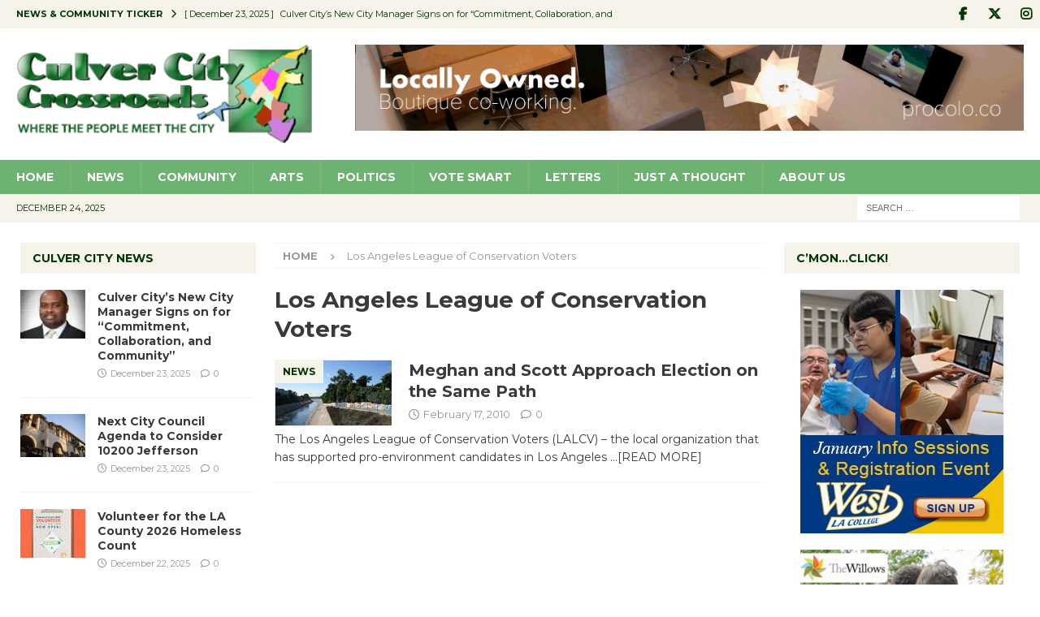

--- FILE ---
content_type: text/html; charset=UTF-8
request_url: https://culvercitycrossroads.com/tag/los-angeles-league-of-conservation-voters/
body_size: 21429
content:
<!DOCTYPE html>
<html class="no-js mh-two-sb" lang="en-US">
<head>
<meta charset="UTF-8">
<meta name="viewport" content="width=device-width, initial-scale=1.0">
<link rel="profile" href="http://gmpg.org/xfn/11" />
<title>Los Angeles League of Conservation Voters &#8211; Culver City Crossroads</title>
<meta name='robots' content='max-image-preview:large' />
<link rel='dns-prefetch' href='//stats.wp.com' />
<link rel='dns-prefetch' href='//fonts.googleapis.com' />
<link rel="alternate" type="application/rss+xml" title="Culver City Crossroads &raquo; Feed" href="https://culvercitycrossroads.com/feed/" />
<link rel="alternate" type="application/rss+xml" title="Culver City Crossroads &raquo; Comments Feed" href="https://culvercitycrossroads.com/comments/feed/" />
<link rel="alternate" type="application/rss+xml" title="Culver City Crossroads &raquo; Los Angeles League of Conservation Voters Tag Feed" href="https://culvercitycrossroads.com/tag/los-angeles-league-of-conservation-voters/feed/" />
<style id='wp-img-auto-sizes-contain-inline-css' type='text/css'>
img:is([sizes=auto i],[sizes^="auto," i]){contain-intrinsic-size:3000px 1500px}
/*# sourceURL=wp-img-auto-sizes-contain-inline-css */
</style>
<style id='wp-emoji-styles-inline-css' type='text/css'>

	img.wp-smiley, img.emoji {
		display: inline !important;
		border: none !important;
		box-shadow: none !important;
		height: 1em !important;
		width: 1em !important;
		margin: 0 0.07em !important;
		vertical-align: -0.1em !important;
		background: none !important;
		padding: 0 !important;
	}
/*# sourceURL=wp-emoji-styles-inline-css */
</style>
<style id='wp-block-library-inline-css' type='text/css'>
:root{--wp-block-synced-color:#7a00df;--wp-block-synced-color--rgb:122,0,223;--wp-bound-block-color:var(--wp-block-synced-color);--wp-editor-canvas-background:#ddd;--wp-admin-theme-color:#007cba;--wp-admin-theme-color--rgb:0,124,186;--wp-admin-theme-color-darker-10:#006ba1;--wp-admin-theme-color-darker-10--rgb:0,107,160.5;--wp-admin-theme-color-darker-20:#005a87;--wp-admin-theme-color-darker-20--rgb:0,90,135;--wp-admin-border-width-focus:2px}@media (min-resolution:192dpi){:root{--wp-admin-border-width-focus:1.5px}}.wp-element-button{cursor:pointer}:root .has-very-light-gray-background-color{background-color:#eee}:root .has-very-dark-gray-background-color{background-color:#313131}:root .has-very-light-gray-color{color:#eee}:root .has-very-dark-gray-color{color:#313131}:root .has-vivid-green-cyan-to-vivid-cyan-blue-gradient-background{background:linear-gradient(135deg,#00d084,#0693e3)}:root .has-purple-crush-gradient-background{background:linear-gradient(135deg,#34e2e4,#4721fb 50%,#ab1dfe)}:root .has-hazy-dawn-gradient-background{background:linear-gradient(135deg,#faaca8,#dad0ec)}:root .has-subdued-olive-gradient-background{background:linear-gradient(135deg,#fafae1,#67a671)}:root .has-atomic-cream-gradient-background{background:linear-gradient(135deg,#fdd79a,#004a59)}:root .has-nightshade-gradient-background{background:linear-gradient(135deg,#330968,#31cdcf)}:root .has-midnight-gradient-background{background:linear-gradient(135deg,#020381,#2874fc)}:root{--wp--preset--font-size--normal:16px;--wp--preset--font-size--huge:42px}.has-regular-font-size{font-size:1em}.has-larger-font-size{font-size:2.625em}.has-normal-font-size{font-size:var(--wp--preset--font-size--normal)}.has-huge-font-size{font-size:var(--wp--preset--font-size--huge)}.has-text-align-center{text-align:center}.has-text-align-left{text-align:left}.has-text-align-right{text-align:right}.has-fit-text{white-space:nowrap!important}#end-resizable-editor-section{display:none}.aligncenter{clear:both}.items-justified-left{justify-content:flex-start}.items-justified-center{justify-content:center}.items-justified-right{justify-content:flex-end}.items-justified-space-between{justify-content:space-between}.screen-reader-text{border:0;clip-path:inset(50%);height:1px;margin:-1px;overflow:hidden;padding:0;position:absolute;width:1px;word-wrap:normal!important}.screen-reader-text:focus{background-color:#ddd;clip-path:none;color:#444;display:block;font-size:1em;height:auto;left:5px;line-height:normal;padding:15px 23px 14px;text-decoration:none;top:5px;width:auto;z-index:100000}html :where(.has-border-color){border-style:solid}html :where([style*=border-top-color]){border-top-style:solid}html :where([style*=border-right-color]){border-right-style:solid}html :where([style*=border-bottom-color]){border-bottom-style:solid}html :where([style*=border-left-color]){border-left-style:solid}html :where([style*=border-width]){border-style:solid}html :where([style*=border-top-width]){border-top-style:solid}html :where([style*=border-right-width]){border-right-style:solid}html :where([style*=border-bottom-width]){border-bottom-style:solid}html :where([style*=border-left-width]){border-left-style:solid}html :where(img[class*=wp-image-]){height:auto;max-width:100%}:where(figure){margin:0 0 1em}html :where(.is-position-sticky){--wp-admin--admin-bar--position-offset:var(--wp-admin--admin-bar--height,0px)}@media screen and (max-width:600px){html :where(.is-position-sticky){--wp-admin--admin-bar--position-offset:0px}}

/*# sourceURL=wp-block-library-inline-css */
</style><style id='global-styles-inline-css' type='text/css'>
:root{--wp--preset--aspect-ratio--square: 1;--wp--preset--aspect-ratio--4-3: 4/3;--wp--preset--aspect-ratio--3-4: 3/4;--wp--preset--aspect-ratio--3-2: 3/2;--wp--preset--aspect-ratio--2-3: 2/3;--wp--preset--aspect-ratio--16-9: 16/9;--wp--preset--aspect-ratio--9-16: 9/16;--wp--preset--color--black: #000000;--wp--preset--color--cyan-bluish-gray: #abb8c3;--wp--preset--color--white: #ffffff;--wp--preset--color--pale-pink: #f78da7;--wp--preset--color--vivid-red: #cf2e2e;--wp--preset--color--luminous-vivid-orange: #ff6900;--wp--preset--color--luminous-vivid-amber: #fcb900;--wp--preset--color--light-green-cyan: #7bdcb5;--wp--preset--color--vivid-green-cyan: #00d084;--wp--preset--color--pale-cyan-blue: #8ed1fc;--wp--preset--color--vivid-cyan-blue: #0693e3;--wp--preset--color--vivid-purple: #9b51e0;--wp--preset--gradient--vivid-cyan-blue-to-vivid-purple: linear-gradient(135deg,rgb(6,147,227) 0%,rgb(155,81,224) 100%);--wp--preset--gradient--light-green-cyan-to-vivid-green-cyan: linear-gradient(135deg,rgb(122,220,180) 0%,rgb(0,208,130) 100%);--wp--preset--gradient--luminous-vivid-amber-to-luminous-vivid-orange: linear-gradient(135deg,rgb(252,185,0) 0%,rgb(255,105,0) 100%);--wp--preset--gradient--luminous-vivid-orange-to-vivid-red: linear-gradient(135deg,rgb(255,105,0) 0%,rgb(207,46,46) 100%);--wp--preset--gradient--very-light-gray-to-cyan-bluish-gray: linear-gradient(135deg,rgb(238,238,238) 0%,rgb(169,184,195) 100%);--wp--preset--gradient--cool-to-warm-spectrum: linear-gradient(135deg,rgb(74,234,220) 0%,rgb(151,120,209) 20%,rgb(207,42,186) 40%,rgb(238,44,130) 60%,rgb(251,105,98) 80%,rgb(254,248,76) 100%);--wp--preset--gradient--blush-light-purple: linear-gradient(135deg,rgb(255,206,236) 0%,rgb(152,150,240) 100%);--wp--preset--gradient--blush-bordeaux: linear-gradient(135deg,rgb(254,205,165) 0%,rgb(254,45,45) 50%,rgb(107,0,62) 100%);--wp--preset--gradient--luminous-dusk: linear-gradient(135deg,rgb(255,203,112) 0%,rgb(199,81,192) 50%,rgb(65,88,208) 100%);--wp--preset--gradient--pale-ocean: linear-gradient(135deg,rgb(255,245,203) 0%,rgb(182,227,212) 50%,rgb(51,167,181) 100%);--wp--preset--gradient--electric-grass: linear-gradient(135deg,rgb(202,248,128) 0%,rgb(113,206,126) 100%);--wp--preset--gradient--midnight: linear-gradient(135deg,rgb(2,3,129) 0%,rgb(40,116,252) 100%);--wp--preset--font-size--small: 13px;--wp--preset--font-size--medium: 20px;--wp--preset--font-size--large: 36px;--wp--preset--font-size--x-large: 42px;--wp--preset--spacing--20: 0.44rem;--wp--preset--spacing--30: 0.67rem;--wp--preset--spacing--40: 1rem;--wp--preset--spacing--50: 1.5rem;--wp--preset--spacing--60: 2.25rem;--wp--preset--spacing--70: 3.38rem;--wp--preset--spacing--80: 5.06rem;--wp--preset--shadow--natural: 6px 6px 9px rgba(0, 0, 0, 0.2);--wp--preset--shadow--deep: 12px 12px 50px rgba(0, 0, 0, 0.4);--wp--preset--shadow--sharp: 6px 6px 0px rgba(0, 0, 0, 0.2);--wp--preset--shadow--outlined: 6px 6px 0px -3px rgb(255, 255, 255), 6px 6px rgb(0, 0, 0);--wp--preset--shadow--crisp: 6px 6px 0px rgb(0, 0, 0);}:where(.is-layout-flex){gap: 0.5em;}:where(.is-layout-grid){gap: 0.5em;}body .is-layout-flex{display: flex;}.is-layout-flex{flex-wrap: wrap;align-items: center;}.is-layout-flex > :is(*, div){margin: 0;}body .is-layout-grid{display: grid;}.is-layout-grid > :is(*, div){margin: 0;}:where(.wp-block-columns.is-layout-flex){gap: 2em;}:where(.wp-block-columns.is-layout-grid){gap: 2em;}:where(.wp-block-post-template.is-layout-flex){gap: 1.25em;}:where(.wp-block-post-template.is-layout-grid){gap: 1.25em;}.has-black-color{color: var(--wp--preset--color--black) !important;}.has-cyan-bluish-gray-color{color: var(--wp--preset--color--cyan-bluish-gray) !important;}.has-white-color{color: var(--wp--preset--color--white) !important;}.has-pale-pink-color{color: var(--wp--preset--color--pale-pink) !important;}.has-vivid-red-color{color: var(--wp--preset--color--vivid-red) !important;}.has-luminous-vivid-orange-color{color: var(--wp--preset--color--luminous-vivid-orange) !important;}.has-luminous-vivid-amber-color{color: var(--wp--preset--color--luminous-vivid-amber) !important;}.has-light-green-cyan-color{color: var(--wp--preset--color--light-green-cyan) !important;}.has-vivid-green-cyan-color{color: var(--wp--preset--color--vivid-green-cyan) !important;}.has-pale-cyan-blue-color{color: var(--wp--preset--color--pale-cyan-blue) !important;}.has-vivid-cyan-blue-color{color: var(--wp--preset--color--vivid-cyan-blue) !important;}.has-vivid-purple-color{color: var(--wp--preset--color--vivid-purple) !important;}.has-black-background-color{background-color: var(--wp--preset--color--black) !important;}.has-cyan-bluish-gray-background-color{background-color: var(--wp--preset--color--cyan-bluish-gray) !important;}.has-white-background-color{background-color: var(--wp--preset--color--white) !important;}.has-pale-pink-background-color{background-color: var(--wp--preset--color--pale-pink) !important;}.has-vivid-red-background-color{background-color: var(--wp--preset--color--vivid-red) !important;}.has-luminous-vivid-orange-background-color{background-color: var(--wp--preset--color--luminous-vivid-orange) !important;}.has-luminous-vivid-amber-background-color{background-color: var(--wp--preset--color--luminous-vivid-amber) !important;}.has-light-green-cyan-background-color{background-color: var(--wp--preset--color--light-green-cyan) !important;}.has-vivid-green-cyan-background-color{background-color: var(--wp--preset--color--vivid-green-cyan) !important;}.has-pale-cyan-blue-background-color{background-color: var(--wp--preset--color--pale-cyan-blue) !important;}.has-vivid-cyan-blue-background-color{background-color: var(--wp--preset--color--vivid-cyan-blue) !important;}.has-vivid-purple-background-color{background-color: var(--wp--preset--color--vivid-purple) !important;}.has-black-border-color{border-color: var(--wp--preset--color--black) !important;}.has-cyan-bluish-gray-border-color{border-color: var(--wp--preset--color--cyan-bluish-gray) !important;}.has-white-border-color{border-color: var(--wp--preset--color--white) !important;}.has-pale-pink-border-color{border-color: var(--wp--preset--color--pale-pink) !important;}.has-vivid-red-border-color{border-color: var(--wp--preset--color--vivid-red) !important;}.has-luminous-vivid-orange-border-color{border-color: var(--wp--preset--color--luminous-vivid-orange) !important;}.has-luminous-vivid-amber-border-color{border-color: var(--wp--preset--color--luminous-vivid-amber) !important;}.has-light-green-cyan-border-color{border-color: var(--wp--preset--color--light-green-cyan) !important;}.has-vivid-green-cyan-border-color{border-color: var(--wp--preset--color--vivid-green-cyan) !important;}.has-pale-cyan-blue-border-color{border-color: var(--wp--preset--color--pale-cyan-blue) !important;}.has-vivid-cyan-blue-border-color{border-color: var(--wp--preset--color--vivid-cyan-blue) !important;}.has-vivid-purple-border-color{border-color: var(--wp--preset--color--vivid-purple) !important;}.has-vivid-cyan-blue-to-vivid-purple-gradient-background{background: var(--wp--preset--gradient--vivid-cyan-blue-to-vivid-purple) !important;}.has-light-green-cyan-to-vivid-green-cyan-gradient-background{background: var(--wp--preset--gradient--light-green-cyan-to-vivid-green-cyan) !important;}.has-luminous-vivid-amber-to-luminous-vivid-orange-gradient-background{background: var(--wp--preset--gradient--luminous-vivid-amber-to-luminous-vivid-orange) !important;}.has-luminous-vivid-orange-to-vivid-red-gradient-background{background: var(--wp--preset--gradient--luminous-vivid-orange-to-vivid-red) !important;}.has-very-light-gray-to-cyan-bluish-gray-gradient-background{background: var(--wp--preset--gradient--very-light-gray-to-cyan-bluish-gray) !important;}.has-cool-to-warm-spectrum-gradient-background{background: var(--wp--preset--gradient--cool-to-warm-spectrum) !important;}.has-blush-light-purple-gradient-background{background: var(--wp--preset--gradient--blush-light-purple) !important;}.has-blush-bordeaux-gradient-background{background: var(--wp--preset--gradient--blush-bordeaux) !important;}.has-luminous-dusk-gradient-background{background: var(--wp--preset--gradient--luminous-dusk) !important;}.has-pale-ocean-gradient-background{background: var(--wp--preset--gradient--pale-ocean) !important;}.has-electric-grass-gradient-background{background: var(--wp--preset--gradient--electric-grass) !important;}.has-midnight-gradient-background{background: var(--wp--preset--gradient--midnight) !important;}.has-small-font-size{font-size: var(--wp--preset--font-size--small) !important;}.has-medium-font-size{font-size: var(--wp--preset--font-size--medium) !important;}.has-large-font-size{font-size: var(--wp--preset--font-size--large) !important;}.has-x-large-font-size{font-size: var(--wp--preset--font-size--x-large) !important;}
/*# sourceURL=global-styles-inline-css */
</style>

<style id='classic-theme-styles-inline-css' type='text/css'>
/*! This file is auto-generated */
.wp-block-button__link{color:#fff;background-color:#32373c;border-radius:9999px;box-shadow:none;text-decoration:none;padding:calc(.667em + 2px) calc(1.333em + 2px);font-size:1.125em}.wp-block-file__button{background:#32373c;color:#fff;text-decoration:none}
/*# sourceURL=/wp-includes/css/classic-themes.min.css */
</style>
<link rel='stylesheet' id='mailerlite_forms.css-css' href='https://culvercitycrossroads.com/wp-content/plugins/official-mailerlite-sign-up-forms/assets/css/mailerlite_forms.css?ver=1.7.18' type='text/css' media='all' />
<link rel='stylesheet' id='splw-swiper-styles-css' href='https://culvercitycrossroads.com/wp-content/plugins/location-weather-pro/assets/css/swiper.min.css?ver=3.3.0' type='text/css' media='all' />
<link rel='stylesheet' id='splw-weather-map-css' href='https://culvercitycrossroads.com/wp-content/plugins/location-weather-pro/assets/css/weather-map.min.css?ver=3.3.0' type='text/css' media='all' />
<link rel='stylesheet' id='splw-fontello-style-css' href='https://culvercitycrossroads.com/wp-content/plugins/location-weather-pro/assets/css/fontello.min.css?ver=3.3.0' type='text/css' media='all' />
<link rel='stylesheet' id='splw-styles-css' href='https://culvercitycrossroads.com/wp-content/plugins/location-weather-pro/assets/css/splw-style.min.css?ver=3.3.0' type='text/css' media='all' />
<style id='splw-styles-inline-css' type='text/css'>
#splw-location-weather-pro-70680.splw-main-wrapper:not(.weather-map),#splw-location-weather-pro-70680.splw-main-wrapper.tabs-view.weather-map ,#splw-location-weather-pro-70680.splw-main-wrapper.combined-view.weather-map,#splw-location-weather-pro-70680.splw-main-wrapper.accordion-view,#splw-location-weather-pro-70680.splw-main-wrapper.grid-view{max-width: 400px;margin : 16px auto;width: 100%; overflow: hidden;}#splw-location-weather-pro-70680.splw-main-wrapper.accordion-view .splw-weather-accordion{max-width: 400px;}#splw-location-weather-pro-70680.splw-main-wrapper.weather-map:not(.tabs-view,.combined-view,.accordion-view,.grid-view){max-width: 1200px;margin : 16px auto;height: 700px;border: 0px solid #e2e2e2;border-radius: 8px}#splw-location-weather-pro-70680.splw-main-wrapper.tabs-view.weather-map{border: 0;}#splw-location-weather-pro-70680.splw-main-wrapper.tabs-view.weather-map .lw-leaflet-container {border: 0px solid #e2e2e2;}#splw-location-weather-pro-70680.splw-main-wrapper.weather-map .lw-leaflet-container{border-radius: 8px}#splw-location-weather-pro-70680.splw-main-wrapper:is(.horizontal-view) .splw-weather-detailed-updated-time,#splw-location-weather-pro-70680.splw-main-wrapper:not(.horizontal-view,.tabs-view,.table-view,.template-one,.template-two,.template-three) .splw-pro-wrapper div:is(.splw-pro-header-title-wrapper,.splw-pro-current-temp,.splw-pro-weather-short-desc,.splw-other-opt,.splw-adv-forecast-days,.splw-weather-detailed-updated-time){margin-right : 20px;margin-left : 20px;}#splw-location-weather-pro-70680.grid-two .daily-forecast .splw-forecast-weather select,#splw-location-weather-pro-70680.splw-main-wrapper:is(.template-one,.template-two,.template-three) .splw-pro-wrapper div:is(.splw-pro-header-title-wrapper,.splw-pro-current-temp,.splw-pro-weather-short-desc,.splw-other-opt,.splw-adv-forecast-days,.splw-weather-detailed-updated-time){padding-right : 20px;padding-left : 20px;}#splw-location-weather-pro-70680.splw-main-wrapper:not(.horizontal-view,.tabs-view,.table-view) .splw-pro-wrapper{padding-top : 10px;}#splw-location-weather-pro-70680.splw-main-wrapper:is(.horizontal-view) .splw-pro-templates-body {margin-top : 10px;margin-right : 20px;margin-left : 20px;margin-bottom: 0px;}#splw-location-weather-pro-70680.table-one .lw-current-data div.lw-current-data-left-area,#splw-location-weather-pro-70680.accordion-view .splw-forecast-details-wrapper,#splw-location-weather-pro-70680.accordion-view .splw-accordion-three-header,#splw-location-weather-pro-70680.grid-view div:is(.splw-weather-current-card,.splw-hourly-section,.splw-forecast-daily-item),#splw-location-weather-pro-70680.grid-view .splw-grid-item:not(.hourly-forecast,.sp-weather-map),#splw-location-weather-pro-70680.table-two .lw-current-data-table,#splw-location-weather-pro-70680.splw-main-wrapper.tabs-view .splw-tab-content {padding : 10px 20px 0px 20px;}#splw-location-weather-pro-70680.accordion-four .splw-accordion-three-header{padding-bottom:0;}#splw-location-weather-pro-70680.splw-main-wrapper:not(.horizontal-view) .splw-pro-templates-body {margin-bottom: 0px;}#splw-location-weather-pro-70680:not(.tabs-view,.table-view) .splw-pro-wrapper{ border: 0px solid #e2e2e2}#splw-location-weather-pro-70680:not(.tabs-view,.table-view) .splw-pro-wrapper{border-radius: 8px;}#splw-location-weather-pro-70680 div:is(.splw-pro-header-title, .splw-weather-header__city,.splw-weather-header__current) {font-family: Montserrat;font-weight: 600;font-style: normal;font-size: 27px;line-height: 38px;letter-spacing: 0px;margin-top: 0px; margin-bottom: 0px;color: #f4f3ba;text-transform: none;justify-content: center; }#splw-location-weather-pro-70680 div:is(.splw-pro-current-time,.splw-weather-header__time-value,.splw-weather-header__date) {font-family: Open Sans;font-weight: normal;font-style: normal;font-size: 14px;line-height: 16px;letter-spacing: 0px;margin-top: 2px;margin-bottom: 0px;color: #ffffff;text-transform: none;text-align: center;justify-content: center;}#splw-location-weather-pro-70680:is(.template-two,.template-five) .splw-pro-wrapper .splw-pro-current-time { justify-content: space-between;}#splw-location-weather-pro-70680 div.splw-weather-header__time-value {text-align: left;}#splw-location-weather-pro-70680 .splw-pro-current-temp span.cur-temp,#splw-location-weather-pro-70680 .splw-weather-temperature__value {font-size: 48px;letter-spacing: 0px;margin-top: 0px;margin-bottom: 0px;color: #f4f3ba;text-transform: none;line-height: 56px;}#splw-location-weather-pro-70680.grid-two .splw-cur-temp{justify-content: center;}#splw-location-weather-pro-70680.combined-view .splw-weather-forecast__title{font-size: 20px;margin-bottom: 15px;margin-top: 0;color: #f4f3ba;}#splw-location-weather-pro-70680 .splw-pro-current-temp .temperature-scale,#splw-location-weather-pro-70680 .splw-weather-temperature .temperature-scale {font-size: 16px;line-height: 22px;margin-left: 4px;}#splw-location-weather-pro-70680 .splw-cur-temp i,#splw-location-weather-pro-70680 .splw-weather-temperature__icon img,#splw-location-weather-pro-70680 .splw-weather-temperature__icon svg,#splw-location-weather-pro-70680 .splw-pro-wrapper .splw-cur-temp img{ width: 58px;font-size: 58px;}#splw-location-weather-pro-70680 .splw-pro-current-temp span.temp-min-max,#splw-location-weather-pro-70680 .splw-weather-description__high-low{font-family: Open Sans;font-weight: normal;font-style: normal;font-size: 16px;line-height: 16px;letter-spacing: 0px;color: #ffffff;text-transform: none;}#splw-location-weather-pro-70680 .splw-pro-current-temp .tem-min-max-wrapper{text-align: center ;margin-top: 10px;margin-bottom: -12px;}#splw-location-weather-pro-70680 .splw-pro-weather-short-desc,#splw-location-weather-pro-70680 .weather-feel-like,#splw-location-weather-pro-70680 .weather-desc,#splw-location-weather-pro-70680 .splw-weather-description__feels-like,#splw-location-weather-pro-70680 .splw-weather-description__condition{font-family: Open Sans;font-weight: normal;font-style: normal;font-size: 16px;line-height: 16px;letter-spacing: 0px;margin-top: 16px;margin-bottom: 12px;color: #ffffff;text-transform: capitalize;text-align: center;}#splw-location-weather-pro-70680 .splw-weather-description__feels-like{font-size: 13px;}#splw-location-weather-pro-70680:is(.template-four,.horizontal-one,.horizontal-two) .splw-pro-weather-short-desc .weather-desc{font-size: 18px;font-weight: 500;}#splw-location-weather-pro-70680 .splw-pro-weather-short-desc .temperature-scale{font-size: 10px;font-weight: 500;vertical-align: top;margin-left: 3px;margin-top: -3px;}#splw-location-weather-pro-70680 .splw-weather-icons{font-size: 14px;line-height: 27px;letter-spacing: 0px;color: #333333;text-transform: none;margin-top: 12px;margin-bottom: 0px;}#splw-location-weather-pro-70680 .splw-other-opt,#splw-location-weather-pro-70680 .splw-grid-item:not(.hourly-forecast,.sp-weather-map),#splw-location-weather-pro-70680 .splw-weather-current-units,#splw-location-weather-pro-70680.horizontal-four .lw-sunrise-sunset-wrapper{font-family: Open Sans;font-weight: normal;font-style: normal;font-size: 8px;line-height: 12px;letter-spacing: 0px;color: #fff;text-transform: none;margin-top: 6px;margin-bottom: 14px;text-align: center;}#splw-location-weather-pro-70680 .splw-grid-item:not(.hourly-forecast,.sp-weather-map,.daily-forecast) .options-value.bold{font-size:16px;}#splw-location-weather-pro-70680 .splw-weather-current-units .splw-weather-unit__title{font-size: 5px;color: #fff;}#splw-location-weather-pro-70680 .splw-weather-current-units .splw-weather-unit__value .wind-weather-direction svg g{fill:#fff;}#splw-location-weather-pro-70680 .splw-current-unit-pagination button,#splw-location-weather-pro-70680 .lw-current-data-table thead th{color: #fff;}#splw-location-weather-pro-70680.horizontal-four .lw-sunrise-sunset-wrapper{margin-top: 50px;}#splw-location-weather-pro-70680 .splw-other-opt .splw-gusts-wind svg polygon{fill:#fff;}#splw-location-weather-pro-70680:is(.template-two,.template-three,.template-four,.template-five,.horizontal-view) .splw-other-opt .options-value{font-weight: 600;}#splw-location-weather-pro-70680 .lw-carousel-wrapper .lw-current-arrow i{color:#ffffff;}#splw-location-weather-pro-70680 .lw-carousel-wrapper .lw-current-arrow:hover i{color: #ffffff;}#splw-location-weather-pro-70680 .lw-sunrise-sunset-wrapper .lw-sky{border-top-color:#ff7d7d;}#splw-location-weather-pro-70680 .lw-sunrise-sunset-wrapper .lw-sky i{color:#FFDF00;font-size:20px;}#splw-location-weather-pro-70680 .splw-moon-details .lw-sunrise-sunset-wrapper .lw-sky i{fill:#b1b1b1;font-size:20px;}#splw-location-weather-pro-70680:is(.tabs-view.tabs-one,.table-two) .lw-current-data .lw-sunrise-sunset-wrapper div{font-size: 8px;line-height: 12px;letter-spacing: 0px;color: #fff;text-transform: none;}#splw-location-weather-pro-70680.splw-main-wrapper .splw-weather-details div:not(.icons_splw) span.details-icon i,#splw-location-weather-pro-70680 .splw-weather-accordion .details-icon i,#splw-location-weather-pro-70680 .splw-weather-unit .details-icon i,#splw-location-weather-pro-70680 .splw-forecast-item .details-icon i,#splw-location-weather-pro-70680 .splw-grid-item .details-icon i,#splw-location-weather-pro-70680.splw-main-wrapper .lw-forecast-table th i{font-size:20px;color:#f4f3ba;}#splw-location-weather-pro-70680 .splw-weather-detailed-updated-time,#splw-location-weather-pro-70680 .splw-weather-attribution{font-family: Open Sans;font-weight: normal;font-style: normal;font-size: 10px;line-height: 11px;letter-spacing: 0px;text-transform: none;text-align: center;}#splw-location-weather-pro-70680 .splw-pro-wrapper,#splw-location-weather-pro-70680 .splw-pro-wrapper .splw-weather-attribution a,#splw-location-weather-pro-70680 .splw-pro-wrapper .splw-weather-detailed-updated-time a{ color:#333333;text-decoration: none;}#splw-location-weather-pro-70680 .splw-pro-wrapper .splw-weather-detailed-updated-time a{text-decoration: underline dotted;text-decoration-color: #ffffff75;}#splw-location-weather-pro-70680 .splw-pro-wrapper .lw-footer{margin-top: 0px;margin-bottom: 0px;}#splw-location-weather-pro-70680.splw-main-wrapper:not(.template-one,.template-two,.template-three) .splw-adv-forecast-days{margin-top: -10px;margin-bottom: -4px;}#splw-location-weather-pro-70680 .splw-forecast,#splw-location-weather-pro-70680 .splw-accordion-item .splw-accordion-header,#splw-location-weather-pro-70680 .splw-accordion-item .splw-forecast-grid,#splw-location-weather-pro-70680 .splw-forecast-single-item .splw-accordion-three-header,#splw-location-weather-pro-70680 .splw-accordion-item .title,#splw-location-weather-pro-70680 .splw-accordion-item ,#splw-location-weather-pro-70680 .splw-weather-forecast__item,#splw-location-weather-pro-70680 .splw-weather-forecast__title,#splw-location-weather-pro-70680 .splw-adv-forecast-days,#splw-location-weather-pro-70680 .splw-forecast-weather select, #splw-location-weather-pro-70680 .splw-forecast-weather option,#splw-location-weather-pro-70680 .lw-forecast-table tr{font-size: 14px;letter-spacing: 0px;text-transform: none;margin-top: 0px;margin-bottom: 0px;color: #ffffff;line-height: 1.5;}#splw-location-weather-pro-70680.grid-one .splw-forecast-daily-item,#splw-location-weather-pro-70680.grid-view .splw-forecast-header-area,#splw-location-weather-pro-70680 .splw-hourly-item,#splw-location-weather-pro-70680 .splw-pagination-buttons button,#splw-location-weather-pro-70680 .splw-details-tab-content,#splw-location-weather-pro-70680 .lw-forecast-table th{color: #ffffff;}#splw-location-weather-pro-70680.grid-two .splw-hourly-section .splw-tab.active::after,#splw-location-weather-pro-70680.horizontal-one .splw-adv-forecast-days .splw-tab.active::after,#splw-location-weather-pro-70680.grid-one .splw-forecast-section .splw-tab.active::after{background: #ffffff;}#splw-location-weather-pro-70680 .splw-popup-modal .splw-forecast-item{color: #000000;}#splw-location-weather-pro-70680 .splw-accordion-item .title{color: #ffffff;}#splw-location-weather-pro-70680 .splw-accordion-item .value,#splw-location-weather-pro-70680 .splw-forecast-item .value,#splw-location-weather-pro-70680 .splw-accordion-item .splw-temperature-item,#splw-location-weather-pro-70680:is(.template-two,.template-four) .splw-forecast .splw-forecast-time{font-size: 16px;font-weight:100;}#splw-location-weather-pro-70680 .splw-accordion-item .splw-accordion-header .splw-temp{font-size: 20px;}#splw-location-weather-pro-70680 .splw-forecast-weather select {margin-top: 0;margin-bottom: 0;}#splw-location-weather-pro-70680.template-three .splw-forecast .splw-forecast-time{font-weight:100;}#splw-location-weather-pro-70680 .lw-forecast-carousel .lw-arrow i{color:#ffffff;}#splw-location-weather-pro-70680 .lw-forecast-carousel .lw-arrow:hover i{color: #ffffff;}#splw-location-weather-pro-70680 .splw-accordion-item .splw-accordion-header .splw-toggle i,#splw-location-weather-pro-70680 .lw-select-arrow i{color: #ffffff;}#splw-location-weather-pro-70680.horizontal-view.horizontal-three .splw-pro-templates-body div:is(.splw-pro-weather-short-desc, .splw-pro-header-title-wrapper, .splw-pro-header, .splw-pro-current-temp, .splw-other-opt, .temperature-scale, .splw-adv-forecast-days) { margin: auto 0;}#splw-location-weather-pro-70680 .splw-pro-wrapper .splw-forecast-weather::after {background-color: #ffffff;}#splw-location-weather-pro-70680:not(.tabs-view, .table-view, .table) .splw-pro-wrapper,#splw-location-weather-pro-70680 .splw-forecast-weather option{background-color: #0e6120;background-image: linear-gradient(135deg,#0e6120,#9cc99c);}#splw-location-weather-pro-70680.splw-main-wrapper .splw-pro-daily-weather-details.lw-carousel-flat .lw-carousel-wrapper .swiper-wrapper div,#splw-location-weather-pro-70680.splw-main-wrapper.template-five .splw-pro-daily-weather-details.lw-carousel-simple .lw-carousel-wrapper .swiper-wrapper div,#splw-location-weather-pro-70680.template-six .splw-pro-daily-weather-details .lw-carousel-wrapper .swiper-wrapper div,#splw-location-weather-pro-70680.horizontal-four .splw-pro-wrapper .splw-pro-daily-weather-details .splw-other-opt div,#splw-location-weather-pro-70680:is(.template-six,.horizontal-four) .splw-forecast-icons,#splw-location-weather-pro-70680.horizontal-four .splw-pro-wrapper .splw-pro-header-title-wrapper{background:#0e6120;}#splw-location-weather-pro-70680.splw-main-wrapper .lw-national-weather-alerts:hover{color:#0e6120 ;border-color:#0e6120 ;}#splw-location-weather-pro-70680 .splw-adv-forecast-days.hourly .lw-days,#splw-location-weather-pro-70680 #lw-hourly-content .lw-hourly-date,#splw-location-weather-pro-70680 .lw-hourly-forecast .lw-days{display: none;}#splw-location-weather-pro-70680.splw-main-wrapper .lw-carousel-flat .splw-weather-details :is(.splw-icon-humidity, .splw-index, .splw-visibility, .splw-gusts-wind, .splw-icon-pressure, .splw-icon-wind, .splw-precipitation, .splw-air-qualitative-name, .splw-dew-point, .splw-rain-chance, .splw-sunrise, .splw-sunset, .splw-clouds, .splw-snow, .splw-moon-phase, .splw-moonset, .splw-moonrise){display: flex;flex-direction: column;justify-content: center;}#splw-location-weather-pro-70680.splw-main-wrapper .splw-pro-wrapper .splw-pro-daily-weather-details.lw-carousel-flat .splw-other-opt div .details-icon{margin: 0 0;justify-content: center; align-items: center;}#splw-location-weather-pro-70680.splw-main-wrapper .splw-pro-wrapper .splw-pro-daily-weather-details.lw-carousel-flat .splw-other-opt div .lw-title-wrapper{position: relative;} #splw-location-weather-pro-70680.splw-main-wrapper .splw-pro-wrapper .splw-pro-daily-weather-details.lw-carousel-flat .swiper-wrapper div span:not(.details-icon, .options-title, .options-value span){margin-left: 40px; }#splw-location-weather-pro-70680.splw-main-wrapper .splw-weather-details span.details-icon {position: absolute;top: 50%;left: -30px;}#splw-location-weather-pro-70680.splw-main-wrapper .splw-pro-wrapper .splw-pro-daily-weather-details.lw-carousel-flat .swiper-wrapper div span{text-align:left;}#splw-location-weather-pro-70680.splw-main-wrapper .splw-pro-daily-weather-details.lw-carousel-flat .splw-other-opt div:not(.splw-weather-icons){padding:0;}#splw-location-weather-pro-70680.splw-main-wrapper .splw-pro-daily-weather-details.lw-carousel-flat .lw-carousel-wrapper .swiper-wrapper div{padding: 6px 0;border-radius: 4px;}#splw-location-weather-pro-70680.splw-main-wrapper .lw-carousel-wrapper .lw-current-arrow.swiper-button-next {right: -18px;}#splw-location-weather-pro-70680.splw-main-wrapper .lw-carousel-wrapper .lw-current-arrow.swiper-button-prev {left: -18px;}#splw-location-weather-pro-70680.splw-main-wrapper.lw-carousel-wrapper .lw-current-arrow.swiper-button-next:hover {right: -20px;}#splw-location-weather-pro-70680.splw-main-wrapper .lw-carousel-wrapper .lw-current-arrow.swiper-button-prev:hover {left: -20px;}#splw-location-weather-pro-70680.splw-main-wrapper .splw-pro-wrapper .splw-pro-daily-weather-details .splw-other-opt {overflow: unset;}#splw-location-weather-pro-70680.splw-main-wrapper .splw-pro-daily-weather-details:is(.lw-center,.lw-left,.lw-justified) .splw-weather-details div:not(.lw-sunrise-sunset-wrapper,.lw-sunrise-sunset-wrapper div,.splw-weather-icons, .splw-weather-icons > div ) {margin: 0 0px;padding: 4px 0;}#splw-location-weather-pro-70680.splw-main-wrapper .splw-pro-daily-weather-details:not(.lw-center,.lw-left,.lw-justified,.lw-carousel-flat,.lw-carousel-simple,.lw-grid-three ) .splw-weather-details div:not(.lw-sunrise-sunset-wrapper,.lw-sunrise-sunset-wrapper div,.splw-weather-icons, .splw-weather-icons > div ) {padding: 4px 0px;}#splw-location-weather-pro-70680.splw-main-wrapper .lw-national-weather-alerts{color:#f4f3ba ;border-color:#f4f3ba ;}#splw-location-weather-pro-70680.splw-main-wrapper {position: relative;}#lw-preloader-70680{position: absolute;left: 0;top: 0;height: 100%;width: 100%;text-align: center;display: flex;align-items: center;justify-content: center;background: #fff;z-index: 9999;}
/*# sourceURL=splw-styles-inline-css */
</style>
<link rel='stylesheet' id='splw-old-style-css' href='https://culvercitycrossroads.com/wp-content/plugins/location-weather-pro/assets/css/old-style.min.css?ver=3.3.0' type='text/css' media='all' />
<link rel='stylesheet' id='chld_thm_cfg_parent-css' href='https://culvercitycrossroads.com/wp-content/themes/mh-magazine/style.css?ver=6.9' type='text/css' media='all' />
<link rel='stylesheet' id='mh-magazine-css' href='https://culvercitycrossroads.com/wp-content/themes/mh-magazine-child/style.css?ver=3.8.3.1600204078' type='text/css' media='all' />
<link rel='stylesheet' id='mh-font-awesome-css' href='https://culvercitycrossroads.com/wp-content/themes/mh-magazine/includes/core/assets/css/font-awesome.min.css' type='text/css' media='all' />
<link rel='stylesheet' id='chld_thm_cfg_separate-css' href='https://culvercitycrossroads.com/wp-content/themes/mh-magazine-child/ctc-style.css?ver=3.8.3.1600204078' type='text/css' media='all' />
<link rel='stylesheet' id='mh-google-fonts-css' href='https://fonts.googleapis.com/css?family=Montserrat:300,400,400italic,600,700' type='text/css' media='all' />
<link rel='stylesheet' id='fancybox-css' href='https://culvercitycrossroads.com/wp-content/plugins/easy-fancybox/fancybox/1.5.4/jquery.fancybox.min.css?ver=6.9' type='text/css' media='screen' />
<!--n2css--><!--n2js--><script type="text/javascript" src="https://culvercitycrossroads.com/wp-includes/js/jquery/jquery.min.js?ver=3.7.1" id="jquery-core-js"></script>
<script type="text/javascript" src="https://culvercitycrossroads.com/wp-includes/js/jquery/jquery-migrate.min.js?ver=3.4.1" id="jquery-migrate-js"></script>
<script type="text/javascript" id="mh-scripts-js-extra">
/* <![CDATA[ */
var mh = {"text":{"toggle_menu":"Toggle Menu"}};
//# sourceURL=mh-scripts-js-extra
/* ]]> */
</script>
<script type="text/javascript" src="https://culvercitycrossroads.com/wp-content/themes/mh-magazine/includes/core/assets/js/scripts.js?ver=5.0.4" id="mh-scripts-js"></script>
<link rel="https://api.w.org/" href="https://culvercitycrossroads.com/wp-json/" /><link rel="alternate" title="JSON" type="application/json" href="https://culvercitycrossroads.com/wp-json/wp/v2/tags/158" /><link rel="EditURI" type="application/rsd+xml" title="RSD" href="https://culvercitycrossroads.com/xmlrpc.php?rsd" />
<meta name="generator" content="WordPress 6.9" />
	<style>img#wpstats{display:none}</style>
		<!--[if lt IE 9]>
<script src="https://culvercitycrossroads.com/wp-content/themes/mh-magazine/js/css3-mediaqueries.js"></script>
<![endif]-->
<!--[if lt IE 9]>
<script src="https://culvercitycrossroads.com/wp-content/themes/mh-magazine/js/css3-mediaqueries.js"></script>
<![endif]-->
<style type="text/css">
.mh-navigation li:hover, .mh-navigation ul li:hover > ul, .mh-main-nav-wrap, .mh-main-nav, .mh-social-nav li a:hover, .entry-tags li, .mh-slider-caption, .mh-widget-layout8 .mh-widget-title .mh-footer-widget-title-inner, .mh-widget-col-1 .mh-slider-caption, .mh-widget-col-1 .mh-posts-lineup-caption, .mh-carousel-layout1, .mh-spotlight-widget, .mh-social-widget li a, .mh-author-bio-widget, .mh-footer-widget .mh-tab-comment-excerpt, .mh-nip-item:hover .mh-nip-overlay, .mh-widget .tagcloud a, .mh-footer-widget .tagcloud a, .mh-footer, .mh-copyright-wrap, input[type=submit]:hover, #infinite-handle span:hover { background: #6eb272; }
.mh-extra-nav-bg { background: rgba(110, 178, 114, 0.2); }
.mh-slider-caption, .mh-posts-stacked-title, .mh-posts-lineup-caption { background: #6eb272; background: rgba(110, 178, 114, 0.8); }
@media screen and (max-width: 900px) { #mh-mobile .mh-slider-caption, #mh-mobile .mh-posts-lineup-caption { background: rgba(110, 178, 114, 1); } }
.slicknav_menu, .slicknav_nav ul, #mh-mobile .mh-footer-widget .mh-posts-stacked-overlay { border-color: #6eb272; }
.mh-copyright, .mh-copyright a { color: #fff; }
.mh-widget-layout4 .mh-widget-title { background: #f6f4ea; background: rgba(246, 244, 234, 0.6); }
.mh-preheader, .mh-wide-layout .mh-subheader, .mh-ticker-title, .mh-main-nav li:hover, .mh-footer-nav, .slicknav_menu, .slicknav_btn, .slicknav_nav .slicknav_item:hover, .slicknav_nav a:hover, .mh-back-to-top, .mh-subheading, .entry-tags .fa, .entry-tags li:hover, .mh-widget-layout2 .mh-widget-title, .mh-widget-layout4 .mh-widget-title-inner, .mh-widget-layout4 .mh-footer-widget-title, .mh-widget-layout5 .mh-widget-title-inner, .mh-widget-layout6 .mh-widget-title, #mh-mobile .flex-control-paging li a.flex-active, .mh-image-caption, .mh-carousel-layout1 .mh-carousel-caption, .mh-tab-button.active, .mh-tab-button.active:hover, .mh-footer-widget .mh-tab-button.active, .mh-social-widget li:hover a, .mh-footer-widget .mh-social-widget li a, .mh-footer-widget .mh-author-bio-widget, .tagcloud a:hover, .mh-widget .tagcloud a:hover, .mh-footer-widget .tagcloud a:hover, .mh-posts-stacked-item .mh-meta, .page-numbers:hover, .mh-loop-pagination .current, .mh-comments-pagination .current, .pagelink, a:hover .pagelink, input[type=submit], #infinite-handle span { background: #f6f4ea; }
.mh-main-nav-wrap .slicknav_nav ul, blockquote, .mh-widget-layout1 .mh-widget-title, .mh-widget-layout3 .mh-widget-title, .mh-widget-layout5 .mh-widget-title, .mh-widget-layout8 .mh-widget-title:after, #mh-mobile .mh-slider-caption, .mh-carousel-layout1, .mh-spotlight-widget, .mh-author-bio-widget, .mh-author-bio-title, .mh-author-bio-image-frame, .mh-video-widget, .mh-tab-buttons, textarea:hover, input[type=text]:hover, input[type=email]:hover, input[type=tel]:hover, input[type=url]:hover { border-color: #f6f4ea; }
.mh-header-tagline, .mh-dropcap, .mh-carousel-layout1 .flex-direction-nav a, .mh-carousel-layout2 .mh-carousel-caption, .mh-posts-digest-small-category, .mh-posts-lineup-more, .bypostauthor .fn:after, .mh-comment-list .comment-reply-link:before, #respond #cancel-comment-reply-link:before { color: #f6f4ea; }
.mh-subheader, .page-numbers, a .pagelink, .mh-widget-layout3 .mh-widget-title, .mh-widget .search-form, .mh-tab-button, .mh-tab-content, .mh-nip-widget, .mh-magazine-facebook-page-widget, .mh-social-widget, .mh-posts-horizontal-widget, .mh-ad-spot, .mh-info-spot { background: #ffffff; }
.mh-tab-post-item { border-color: rgba(255, 255, 255, 0.3); }
.mh-tab-comment-excerpt { background: rgba(255, 255, 255, 0.6); }
body, a, blockquote, blockquote cite, .post .entry-title, .page-title, .entry-content h1, .entry-content h2, .entry-content h3, .entry-content h4, .entry-content h5, .entry-content h6, .wp-caption-text, .wp-block-image figcaption, .wp-block-audio figcaption, #respond .comment-reply-title, #respond #cancel-comment-reply-link, #respond .logged-in-as a, .mh-ping-list .mh-ping-item a, .mh-widget-layout1 .mh-widget-title, .mh-widget-layout7 .mh-widget-title, .mh-widget-layout8 .mh-widget-title, .mh-slider-layout4 .mh-slider-caption, .mh-slider-layout4 .mh-slider-caption a, .mh-slider-layout4 .mh-slider-caption a:hover { color: #3a3a3a; }
.mh-header-nav-top li a, .mh-wide-layout .mh-header-nav-bottom li a, .mh-main-nav li:hover > a, .mh-footer-nav li a, .mh-social-nav-top .fa-mh-social, .mh-wide-layout .mh-social-nav-bottom .fa-mh-social, .slicknav_nav a, .slicknav_nav a:hover, .slicknav_nav .slicknav_item:hover, .slicknav_menu .slicknav_menutxt, .mh-header-date-top, .mh-wide-layout .mh-header-date-bottom, .mh-ticker-title, .mh-boxed-layout .mh-ticker-item-top a, .mh-wide-layout .mh-ticker-item a, .mh-subheading, .entry-tags .fa, .entry-tags a:hover, .mh-content .current, .page-numbers:hover, .pagelink, a:hover .pagelink, .mh-back-to-top, .mh-back-to-top:hover, .mh-widget-layout2 .mh-widget-title, .mh-widget-layout2 .mh-widget-title a, .mh-widget-layout4 .mh-widget-title-inner, .mh-widget-layout4 .mh-widget-title a, .mh-widget-layout5 .mh-widget-title, .mh-widget-layout5 .mh-widget-title a, .mh-widget-layout6 .mh-widget-title, .mh-widget-layout6 .mh-widget-title a, .mh-image-caption, .mh-carousel-layout1 .mh-carousel-caption, .mh-footer-widget .mh-author-bio-title, .mh-footer-widget .mh-author-bio-text, .mh-social-widget li:hover .fa-mh-social, .mh-footer-widget .mh-social-widget .fa-mh-social, #mh-mobile .mh-tab-button.active, .mh-tab-button.active:hover, .tagcloud a:hover, .mh-widget .tagcloud a:hover, .mh-footer-widget .tagcloud a:hover, .mh-posts-stacked-item .mh-meta, .mh-posts-stacked-item .mh-meta a, .mh-posts-stacked-item .mh-meta a:hover, input[type=submit], #infinite-handle span { color: #003400; }
.slicknav_menu .slicknav_icon-bar { background: #003400; }
.mh-header-nav-bottom li a, .mh-social-nav-bottom .fa-mh-social, .mh-boxed-layout .mh-ticker-item-bottom a, .mh-header-date-bottom, .page-numbers, a .pagelink, .mh-widget-layout3 .mh-widget-title, .mh-widget-layout3 .mh-widget-title a, .mh-tabbed-widget, .mh-tabbed-widget a, .mh-posts-horizontal-title a { color: #003400; }
.entry-content a { color: #1e73be; }
a:hover, .entry-content a:hover, #respond a:hover, #respond #cancel-comment-reply-link:hover, #respond .logged-in-as a:hover, .mh-comment-list .comment-meta a:hover, .mh-ping-list .mh-ping-item a:hover, .mh-meta a:hover, .mh-breadcrumb a:hover, .mh-tabbed-widget a:hover { color: #066000; }
</style>
<style type="text/css">
h1, h2, h3, h4, h5, h6, .mh-custom-posts-small-title { font-family: "Montserrat", sans-serif; }
body { font-family: "Montserrat", sans-serif; }
</style>
<style type="text/css" id="custom-background-css">
body.custom-background { background-color: #ffffff; }
</style>
	
<!-- Jetpack Open Graph Tags -->
<meta property="og:type" content="website" />
<meta property="og:title" content="Los Angeles League of Conservation Voters &#8211; Culver City Crossroads" />
<meta property="og:url" content="https://culvercitycrossroads.com/tag/los-angeles-league-of-conservation-voters/" />
<meta property="og:site_name" content="Culver City Crossroads" />
<meta property="og:image" content="https://s0.wp.com/i/blank.jpg" />
<meta property="og:image:width" content="200" />
<meta property="og:image:height" content="200" />
<meta property="og:image:alt" content="" />
<meta property="og:locale" content="en_US" />

<!-- End Jetpack Open Graph Tags -->
		<style type="text/css" id="wp-custom-css">
			.mh-extra-nav-bg {background-color:#caeabe;}
.mh-extra-nav li a {color:#093824; font-weight:700;}
.mh-subheader {background-color: #b8ccc0;}
.mh-footer {font-size: .75rem;}
.flex-control-nav {display:none;}
.mh-site-logo img {width:400px!important;}
.bRuRLu {max-width:500px!important;}
.bRuRLu a {visibility:hidden!important;}
#splw-location-weather-pro-70680.splw-main-wrapper:not(.weather-map), #splw-location-weather-pro-70680.splw-main-wrapper.tabs-view.weather-map, #splw-location-weather-pro-70680.splw-main-wrapper.combined-view.weather-map {margin-top:0;}		</style>
		<link rel='stylesheet' id='news-style-css' href='https://culvercitycrossroads.com/wp-content/plugins/vertical-news-scroller-pro/css/newsscrollcss.css?ver=6.9' type='text/css' media='all' />
</head>
<body id="mh-mobile" class="archive tag tag-los-angeles-league-of-conservation-voters tag-158 custom-background wp-custom-logo wp-theme-mh-magazine wp-child-theme-mh-magazine-child mh-wide-layout mh-left-sb mh-loop-layout1 mh-widget-layout2" itemscope="itemscope" itemtype="https://schema.org/WebPage">
<div class="mh-header-nav-mobile clearfix"></div>
	<div class="mh-preheader">
		<div class="mh-container mh-container-inner mh-row clearfix">
							<div class="mh-header-bar-content mh-header-bar-top-left mh-col-2-3 clearfix">
											<div class="mh-header-ticker mh-header-ticker-top">
							<div class="mh-ticker-top">
			<div class="mh-ticker-title mh-ticker-title-top">
			News &amp; Community Ticker<i class="fa fa-chevron-right"></i>		</div>
		<div class="mh-ticker-content mh-ticker-content-top">
		<ul id="mh-ticker-loop-top">				<li class="mh-ticker-item mh-ticker-item-top">
					<a href="https://culvercitycrossroads.com/2025/12/23/culver-citys-new-city-manager-signs-on-for-commitment-collaboration-and-community/" title="Culver City&#8217;s New City Manager Signs on for &#8220;Commitment, Collaboration, and Community&#8221;">
						<span class="mh-ticker-item-date mh-ticker-item-date-top">
                        	[ December 23, 2025 ]                        </span>
						<span class="mh-ticker-item-title mh-ticker-item-title-top">
							Culver City&#8217;s New City Manager Signs on for &#8220;Commitment, Collaboration, and Community&#8221;						</span>
													<span class="mh-ticker-item-cat mh-ticker-item-cat-top">
								<i class="fa fa-caret-right"></i>
																News							</span>
											</a>
				</li>				<li class="mh-ticker-item mh-ticker-item-top">
					<a href="https://culvercitycrossroads.com/2025/12/23/next-city-council-agenda-to-consider-10200-jefferson/" title="Next City Council Agenda to Consider 10200 Jefferson">
						<span class="mh-ticker-item-date mh-ticker-item-date-top">
                        	[ December 23, 2025 ]                        </span>
						<span class="mh-ticker-item-title mh-ticker-item-title-top">
							Next City Council Agenda to Consider 10200 Jefferson						</span>
													<span class="mh-ticker-item-cat mh-ticker-item-cat-top">
								<i class="fa fa-caret-right"></i>
																News							</span>
											</a>
				</li>				<li class="mh-ticker-item mh-ticker-item-top">
					<a href="https://culvercitycrossroads.com/2025/12/22/jordan-to-serve-as-interim-president-at-wlac/" title="Jordan to Serve as Interim President at WLAC">
						<span class="mh-ticker-item-date mh-ticker-item-date-top">
                        	[ December 22, 2025 ]                        </span>
						<span class="mh-ticker-item-title mh-ticker-item-title-top">
							Jordan to Serve as Interim President at WLAC						</span>
													<span class="mh-ticker-item-cat mh-ticker-item-cat-top">
								<i class="fa fa-caret-right"></i>
																Schools							</span>
											</a>
				</li>				<li class="mh-ticker-item mh-ticker-item-top">
					<a href="https://culvercitycrossroads.com/2025/12/22/volunteer-for-the-la-county-2026-homeless-count/" title="Volunteer for the LA County 2026 Homeless Count">
						<span class="mh-ticker-item-date mh-ticker-item-date-top">
                        	[ December 22, 2025 ]                        </span>
						<span class="mh-ticker-item-title mh-ticker-item-title-top">
							Volunteer for the LA County 2026 Homeless Count						</span>
													<span class="mh-ticker-item-cat mh-ticker-item-cat-top">
								<i class="fa fa-caret-right"></i>
																News							</span>
											</a>
				</li>				<li class="mh-ticker-item mh-ticker-item-top">
					<a href="https://culvercitycrossroads.com/2025/12/22/ccpd-hosts-heros-and-helpers-for-the-holiday/" title="CCPD Hosted &#8216;Heros and Helpers&#8217; for the Holiday">
						<span class="mh-ticker-item-date mh-ticker-item-date-top">
                        	[ December 22, 2025 ]                        </span>
						<span class="mh-ticker-item-title mh-ticker-item-title-top">
							CCPD Hosted &#8216;Heros and Helpers&#8217; for the Holiday						</span>
													<span class="mh-ticker-item-cat mh-ticker-item-cat-top">
								<i class="fa fa-caret-right"></i>
																Community							</span>
											</a>
				</li>		</ul>
	</div>
</div>						</div>
									</div>
										<div class="mh-header-bar-content mh-header-bar-top-right mh-col-1-3 clearfix">
											<nav class="mh-social-icons mh-social-nav mh-social-nav-top clearfix" itemscope="itemscope" itemtype="https://schema.org/SiteNavigationElement">
							<div class="menu-social-media-container"><ul id="menu-social-media" class="menu"><li id="menu-item-40940" class="menu-item menu-item-type-custom menu-item-object-custom menu-item-40940"><a href="https://www.facebook.com/Culver-City-Crossroadscom-339133324669/"><i class="fa fa-mh-social"></i><span class="screen-reader-text">Facebook</span></a></li>
<li id="menu-item-40941" class="menu-item menu-item-type-custom menu-item-object-custom menu-item-40941"><a href="https://twitter.com/ccxroads"><i class="fa fa-mh-social"></i><span class="screen-reader-text">Twitter</span></a></li>
<li id="menu-item-51130" class="menu-item menu-item-type-custom menu-item-object-custom menu-item-51130"><a href="https://www.instagram.com/culvercitycrossroads/"><i class="fa fa-mh-social"></i><span class="screen-reader-text">Instagram</span></a></li>
</ul></div>						</nav>
									</div>
					</div>
	</div>
<header class="mh-header" itemscope="itemscope" itemtype="https://schema.org/WPHeader">
	<div class="mh-container mh-container-inner clearfix">
	   <div class="mh-custom-header clearfix">
<div class="mh-header-columns mh-row clearfix">
<div class="mh-col-1-3 mh-site-identity">
<div class="mh-site-logo" role="banner" itemscope="itemscope" itemtype="https://schema.org/Brand">
<a href="https://culvercitycrossroads.com/" class="custom-logo-link" rel="home"><img width="300" height="100" src="https://culvercitycrossroads.com/wp-content/uploads/2019/07/CCC-logo-300x100-people.png" class="custom-logo" alt="Culver City Crossroads logo" decoding="async" /></a></div>
</div>
<aside class="mh-col-2-3 mh-header-widget-2">
<div id="mh_custom_slider-2" class="mh-widget mh-header-2 mh_custom_slider">				<div class="flexslider mh-slider-widget mh-slider-layout5">
					<ul class="slides">								<li class="mh-slider-item">
									<article>
										<a href="https://procolo.co" title="" target="_blank">
											<img src="https://culvercitycrossroads.com/wp-content/uploads/2025/02/ProcoloAdResize2.3s.gif" alt="" />
										</a>
																			</article>
								</li>					</ul>
				</div></div></aside>
</div>
</div>
	</div>
	<div class="mh-main-nav-wrap">
		<nav class="mh-navigation mh-main-nav mh-container mh-container-inner clearfix" itemscope="itemscope" itemtype="https://schema.org/SiteNavigationElement">
			<div class="menu-main-menu-container"><ul id="menu-main-menu" class="menu"><li id="menu-item-40934" class="menu-item menu-item-type-custom menu-item-object-custom menu-item-home menu-item-40934"><a href="https://culvercitycrossroads.com">Home</a></li>
<li id="menu-item-40956" class="menu-item menu-item-type-taxonomy menu-item-object-category menu-item-40956"><a href="https://culvercitycrossroads.com/category/culver-city-news/">News</a></li>
<li id="menu-item-40935" class="menu-item menu-item-type-post_type menu-item-object-page menu-item-40935"><a href="http://culvercitycrossroads.com/?cat=5">Community</a></li>
<li id="menu-item-65198" class="menu-item menu-item-type-taxonomy menu-item-object-category menu-item-65198"><a href="https://culvercitycrossroads.com/category/culver-city-community/culver-city-arts-and-entertainment/">Arts</a></li>
<li id="menu-item-40936" class="menu-item menu-item-type-post_type menu-item-object-page menu-item-40936"><a href="http://culvercitycrossroads.com/category/politics/">Politics</a></li>
<li id="menu-item-68681" class="menu-item menu-item-type-taxonomy menu-item-object-category menu-item-68681"><a href="https://culvercitycrossroads.com/category/vote-smart/">Vote Smart</a></li>
<li id="menu-item-52926" class="menu-item menu-item-type-taxonomy menu-item-object-category menu-item-52926"><a href="https://culvercitycrossroads.com/category/letter-to-the-editor/">Letters</a></li>
<li id="menu-item-56508" class="menu-item menu-item-type-post_type menu-item-object-page menu-item-56508"><a href="http://culvercitycrossroads.com/category/culver-city-community/just-a-thought/">Just a Thought</a></li>
<li id="menu-item-40939" class="menu-item menu-item-type-post_type menu-item-object-page menu-item-40939"><a href="https://culvercitycrossroads.com/about/">About Us</a></li>
</ul></div>		</nav>
	</div>
	</header>
	<div class="mh-subheader">
		<div class="mh-container mh-container-inner mh-row clearfix">
							<div class="mh-header-bar-content mh-header-bar-bottom-left mh-col-2-3 clearfix">
											<div class="mh-header-date mh-header-date-bottom">
							December 24, 2025						</div>
									</div>
										<div class="mh-header-bar-content mh-header-bar-bottom-right mh-col-1-3 clearfix">
											<aside class="mh-header-search mh-header-search-bottom">
							<form role="search" method="get" class="search-form" action="https://culvercitycrossroads.com/">
				<label>
					<span class="screen-reader-text">Search for:</span>
					<input type="search" class="search-field" placeholder="Search &hellip;" value="" name="s" />
				</label>
				<input type="submit" class="search-submit" value="Search" />
			</form>						</aside>
									</div>
					</div>
	</div>
<div class="mh-container mh-container-outer">
<div class="mh-wrapper clearfix">
	<div class="mh-main clearfix">
		<div id="main-content" class="mh-loop mh-content" role="main"><nav class="mh-breadcrumb" itemscope itemtype="https://schema.org/BreadcrumbList"><span itemprop="itemListElement" itemscope itemtype="https://schema.org/ListItem"><a href="https://culvercitycrossroads.com" title="Home" itemprop="item"><span itemprop="name">Home</span></a><meta itemprop="position" content="1" /></span><span class="mh-breadcrumb-delimiter"><i class="fa fa-angle-right"></i></span>Los Angeles League of Conservation Voters</nav>
				<header class="page-header"><h1 class="page-title">Los Angeles League of Conservation Voters</h1>				</header><article class="mh-posts-list-item clearfix post-1350 post type-post status-publish format-standard has-post-thumbnail hentry category-culver-city-news tag-lalcv tag-los-angeles-league-of-conservation-voters tag-meghan-sahli-wells tag-scott-malsin">
	<figure class="mh-posts-list-thumb">
		<a class="mh-thumb-icon mh-thumb-icon-small-mobile" href="https://culvercitycrossroads.com/2010/02/17/meghan-and-scott-approach-election-on-the-same-path/" title="News"><img width="145" height="82" src="https://culvercitycrossroads.com/wp-content/uploads/2010/02/images-3.jpg" class="attachment-mh-magazine-medium size-mh-magazine-medium wp-post-image" alt="" decoding="async" />	</a>
					<div class="mh-image-caption mh-posts-list-caption">
				News			</div>
			</figure>
	<div class="mh-posts-list-content clearfix">
		<header class="mh-posts-list-header">
			<h3 class="entry-title mh-posts-list-title">
				<a href="https://culvercitycrossroads.com/2010/02/17/meghan-and-scott-approach-election-on-the-same-path/" title="Meghan and Scott Approach Election on the Same Path" rel="bookmark">
					Meghan and Scott Approach Election on the Same Path				</a>
			</h3>
			<div class="mh-meta entry-meta">
<span class="entry-meta-date updated"><i class="far fa-clock"></i><a href="https://culvercitycrossroads.com/2010/02/">February 17, 2010</a></span>
<span class="entry-meta-comments"><i class="far fa-comment"></i><a href="https://culvercitycrossroads.com/2010/02/17/meghan-and-scott-approach-election-on-the-same-path/#respond" class="mh-comment-count-link" >0</a></span>
</div>
		</header>
		<div class="mh-posts-list-excerpt clearfix">
			<div class="mh-excerpt">The Los Angeles League of Conservation Voters (LALCV) – the local organization that has supported pro-environment candidates in Los Angeles <a class="mh-excerpt-more" href="https://culvercitycrossroads.com/2010/02/17/meghan-and-scott-approach-election-on-the-same-path/" title="Meghan and Scott Approach Election on the Same Path">&#8230;[READ MORE]</a></div>
		</div>
	</div>
</article>		</div>
			<aside class="mh-widget-col-1 mh-sidebar" itemscope="itemscope" itemtype="https://schema.org/WPSideBar"><div id="mh_custom_posts-2" class="mh-widget mh_custom_posts"><h4 class="mh-widget-title"><span class="mh-widget-title-inner"><a href="https://culvercitycrossroads.com/category/culver-city-news/" class="mh-widget-title-link">Culver City News</a></span></h4>				<ul class="mh-custom-posts-widget clearfix"> 							<li class="mh-custom-posts-item mh-custom-posts-small clearfix post-74596 post type-post status-publish format-standard has-post-thumbnail category-culver-city-news">
																	<figure class="mh-custom-posts-thumb">
										<a class="mh-thumb-icon mh-thumb-icon-small" href="https://culvercitycrossroads.com/2025/12/23/culver-citys-new-city-manager-signs-on-for-commitment-collaboration-and-community/" title="Culver City&#8217;s New City Manager Signs on for &#8220;Commitment, Collaboration, and Community&#8221;"><img width="80" height="60" src="https://culvercitycrossroads.com/wp-content/uploads/2025/12/Odis-Jones2-80x60.webp" class="attachment-mh-magazine-small size-mh-magazine-small wp-post-image" alt="" decoding="async" loading="lazy" srcset="https://culvercitycrossroads.com/wp-content/uploads/2025/12/Odis-Jones2-80x60.webp 80w, https://culvercitycrossroads.com/wp-content/uploads/2025/12/Odis-Jones2-678x509.webp 678w, https://culvercitycrossroads.com/wp-content/uploads/2025/12/Odis-Jones2-326x245.webp 326w" sizes="auto, (max-width: 80px) 100vw, 80px" />										</a>
									</figure>
																<div class="mh-custom-posts-header">
									<div class="mh-custom-posts-small-title">
										<a href="https://culvercitycrossroads.com/2025/12/23/culver-citys-new-city-manager-signs-on-for-commitment-collaboration-and-community/" title="Culver City&#8217;s New City Manager Signs on for &#8220;Commitment, Collaboration, and Community&#8221;">
											Culver City&#8217;s New City Manager Signs on for &#8220;Commitment, Collaboration, and Community&#8221;										</a>
									</div>
									<div class="mh-meta entry-meta">
<span class="entry-meta-date updated"><i class="far fa-clock"></i><a href="https://culvercitycrossroads.com/2025/12/">December 23, 2025</a></span>
<span class="entry-meta-comments"><i class="far fa-comment"></i><a href="https://culvercitycrossroads.com/2025/12/23/culver-citys-new-city-manager-signs-on-for-commitment-collaboration-and-community/#respond" class="mh-comment-count-link" >0</a></span>
</div>
								</div>
							</li>							<li class="mh-custom-posts-item mh-custom-posts-small clearfix post-74586 post type-post status-publish format-standard has-post-thumbnail category-culver-city-news">
																	<figure class="mh-custom-posts-thumb">
										<a class="mh-thumb-icon mh-thumb-icon-small" href="https://culvercitycrossroads.com/2025/12/23/next-city-council-agenda-to-consider-10200-jefferson/" title="Next City Council Agenda to Consider 10200 Jefferson"><img width="80" height="54" src="https://culvercitycrossroads.com/wp-content/uploads/2016/07/cityhall.jpg" class="attachment-mh-magazine-small size-mh-magazine-small wp-post-image" alt="" decoding="async" loading="lazy" srcset="https://culvercitycrossroads.com/wp-content/uploads/2016/07/cityhall.jpg 500w, https://culvercitycrossroads.com/wp-content/uploads/2016/07/cityhall-300x201.jpg 300w" sizes="auto, (max-width: 80px) 100vw, 80px" />										</a>
									</figure>
																<div class="mh-custom-posts-header">
									<div class="mh-custom-posts-small-title">
										<a href="https://culvercitycrossroads.com/2025/12/23/next-city-council-agenda-to-consider-10200-jefferson/" title="Next City Council Agenda to Consider 10200 Jefferson">
											Next City Council Agenda to Consider 10200 Jefferson										</a>
									</div>
									<div class="mh-meta entry-meta">
<span class="entry-meta-date updated"><i class="far fa-clock"></i><a href="https://culvercitycrossroads.com/2025/12/">December 23, 2025</a></span>
<span class="entry-meta-comments"><i class="far fa-comment"></i><a href="https://culvercitycrossroads.com/2025/12/23/next-city-council-agenda-to-consider-10200-jefferson/#respond" class="mh-comment-count-link" >0</a></span>
</div>
								</div>
							</li>							<li class="mh-custom-posts-item mh-custom-posts-small clearfix post-74576 post type-post status-publish format-standard has-post-thumbnail category-culver-city-news">
																	<figure class="mh-custom-posts-thumb">
										<a class="mh-thumb-icon mh-thumb-icon-small" href="https://culvercitycrossroads.com/2025/12/22/volunteer-for-the-la-county-2026-homeless-count/" title="Volunteer for the LA County 2026 Homeless Count"><img width="80" height="60" src="https://culvercitycrossroads.com/wp-content/uploads/2025/12/homeless-count-sign-up-oct-2025_crop-80x60.jpg" class="attachment-mh-magazine-small size-mh-magazine-small wp-post-image" alt="" decoding="async" loading="lazy" srcset="https://culvercitycrossroads.com/wp-content/uploads/2025/12/homeless-count-sign-up-oct-2025_crop-80x60.jpg 80w, https://culvercitycrossroads.com/wp-content/uploads/2025/12/homeless-count-sign-up-oct-2025_crop-570x438.jpg 570w, https://culvercitycrossroads.com/wp-content/uploads/2025/12/homeless-count-sign-up-oct-2025_crop-326x245.jpg 326w" sizes="auto, (max-width: 80px) 100vw, 80px" />										</a>
									</figure>
																<div class="mh-custom-posts-header">
									<div class="mh-custom-posts-small-title">
										<a href="https://culvercitycrossroads.com/2025/12/22/volunteer-for-the-la-county-2026-homeless-count/" title="Volunteer for the LA County 2026 Homeless Count">
											Volunteer for the LA County 2026 Homeless Count										</a>
									</div>
									<div class="mh-meta entry-meta">
<span class="entry-meta-date updated"><i class="far fa-clock"></i><a href="https://culvercitycrossroads.com/2025/12/">December 22, 2025</a></span>
<span class="entry-meta-comments"><i class="far fa-comment"></i><a href="https://culvercitycrossroads.com/2025/12/22/volunteer-for-the-la-county-2026-homeless-count/#respond" class="mh-comment-count-link" >0</a></span>
</div>
								</div>
							</li>				</ul></div><div id="mh_custom_posts-3" class="mh-widget mh_custom_posts"><h4 class="mh-widget-title"><span class="mh-widget-title-inner"><a href="https://culvercitycrossroads.com/category/culver-city-community/" class="mh-widget-title-link">Culver City Community</a></span></h4>				<ul class="mh-custom-posts-widget clearfix"> 							<li class="mh-custom-posts-item mh-custom-posts-small clearfix post-74572 post type-post status-publish format-standard has-post-thumbnail category-culver-city-community">
																	<figure class="mh-custom-posts-thumb">
										<a class="mh-thumb-icon mh-thumb-icon-small" href="https://culvercitycrossroads.com/2025/12/22/ccpd-hosts-heros-and-helpers-for-the-holiday/" title="CCPD Hosted &#8216;Heros and Helpers&#8217; for the Holiday"><img width="80" height="53" src="https://culvercitycrossroads.com/wp-content/uploads/2014/12/graduation-gifts_400x600.jpg" class="attachment-mh-magazine-small size-mh-magazine-small wp-post-image" alt="" decoding="async" loading="lazy" srcset="https://culvercitycrossroads.com/wp-content/uploads/2014/12/graduation-gifts_400x600.jpg 400w, https://culvercitycrossroads.com/wp-content/uploads/2014/12/graduation-gifts_400x600-300x200.jpg 300w" sizes="auto, (max-width: 80px) 100vw, 80px" />										</a>
									</figure>
																<div class="mh-custom-posts-header">
									<div class="mh-custom-posts-small-title">
										<a href="https://culvercitycrossroads.com/2025/12/22/ccpd-hosts-heros-and-helpers-for-the-holiday/" title="CCPD Hosted &#8216;Heros and Helpers&#8217; for the Holiday">
											CCPD Hosted &#8216;Heros and Helpers&#8217; for the Holiday										</a>
									</div>
									<div class="mh-meta entry-meta">
<span class="entry-meta-date updated"><i class="far fa-clock"></i><a href="https://culvercitycrossroads.com/2025/12/">December 22, 2025</a></span>
<span class="entry-meta-comments"><i class="far fa-comment"></i><a href="https://culvercitycrossroads.com/2025/12/22/ccpd-hosts-heros-and-helpers-for-the-holiday/#respond" class="mh-comment-count-link" >0</a></span>
</div>
								</div>
							</li>							<li class="mh-custom-posts-item mh-custom-posts-small clearfix post-74553 post type-post status-publish format-standard has-post-thumbnail category-culver-city-community">
																	<figure class="mh-custom-posts-thumb">
										<a class="mh-thumb-icon mh-thumb-icon-small" href="https://culvercitycrossroads.com/2025/12/19/last-day-for-school-area-mobility-survey-your-voice-is-needed/" title="Last Day for School Area Mobility Survey &#8211; Your Voice is Needed"><img width="80" height="60" src="https://culvercitycrossroads.com/wp-content/uploads/2023/12/Culver_City_High_School_2023_March_05-80x60.jpg" class="attachment-mh-magazine-small size-mh-magazine-small wp-post-image" alt="" decoding="async" loading="lazy" srcset="https://culvercitycrossroads.com/wp-content/uploads/2023/12/Culver_City_High_School_2023_March_05-80x60.jpg 80w, https://culvercitycrossroads.com/wp-content/uploads/2023/12/Culver_City_High_School_2023_March_05-300x225.jpg 300w, https://culvercitycrossroads.com/wp-content/uploads/2023/12/Culver_City_High_School_2023_March_05-326x245.jpg 326w, https://culvercitycrossroads.com/wp-content/uploads/2023/12/Culver_City_High_School_2023_March_05.jpg 500w" sizes="auto, (max-width: 80px) 100vw, 80px" />										</a>
									</figure>
																<div class="mh-custom-posts-header">
									<div class="mh-custom-posts-small-title">
										<a href="https://culvercitycrossroads.com/2025/12/19/last-day-for-school-area-mobility-survey-your-voice-is-needed/" title="Last Day for School Area Mobility Survey &#8211; Your Voice is Needed">
											Last Day for School Area Mobility Survey &#8211; Your Voice is Needed										</a>
									</div>
									<div class="mh-meta entry-meta">
<span class="entry-meta-date updated"><i class="far fa-clock"></i><a href="https://culvercitycrossroads.com/2025/12/">December 19, 2025</a></span>
<span class="entry-meta-comments"><i class="far fa-comment"></i><a href="https://culvercitycrossroads.com/2025/12/19/last-day-for-school-area-mobility-survey-your-voice-is-needed/#respond" class="mh-comment-count-link" >0</a></span>
</div>
								</div>
							</li>							<li class="mh-custom-posts-item mh-custom-posts-small clearfix post-74537 post type-post status-publish format-standard has-post-thumbnail category-culver-city-community">
																	<figure class="mh-custom-posts-thumb">
										<a class="mh-thumb-icon mh-thumb-icon-small" href="https://culvercitycrossroads.com/2025/12/18/cc-womans-club-to-host-ridwell-recycling/" title="CC Woman&#8217;s Club to Host Ridwell Recycling"><img width="80" height="60" src="https://culvercitycrossroads.com/wp-content/uploads/2025/12/matt-elisa-plastic.0d1ab3081c0ae75294726e86fd2c7eff-80x60.avif" class="attachment-mh-magazine-small size-mh-magazine-small wp-post-image" alt="" decoding="async" loading="lazy" srcset="https://culvercitycrossroads.com/wp-content/uploads/2025/12/matt-elisa-plastic.0d1ab3081c0ae75294726e86fd2c7eff-80x60.avif 80w, https://culvercitycrossroads.com/wp-content/uploads/2025/12/matt-elisa-plastic.0d1ab3081c0ae75294726e86fd2c7eff-300x225.avif 300w, https://culvercitycrossroads.com/wp-content/uploads/2025/12/matt-elisa-plastic.0d1ab3081c0ae75294726e86fd2c7eff-1200x900.avif 1200w, https://culvercitycrossroads.com/wp-content/uploads/2025/12/matt-elisa-plastic.0d1ab3081c0ae75294726e86fd2c7eff-768x576.avif 768w, https://culvercitycrossroads.com/wp-content/uploads/2025/12/matt-elisa-plastic.0d1ab3081c0ae75294726e86fd2c7eff-1536x1152.avif 1536w, https://culvercitycrossroads.com/wp-content/uploads/2025/12/matt-elisa-plastic.0d1ab3081c0ae75294726e86fd2c7eff-678x509.avif 678w, https://culvercitycrossroads.com/wp-content/uploads/2025/12/matt-elisa-plastic.0d1ab3081c0ae75294726e86fd2c7eff-326x245.avif 326w, https://culvercitycrossroads.com/wp-content/uploads/2025/12/matt-elisa-plastic.0d1ab3081c0ae75294726e86fd2c7eff.avif 1920w" sizes="auto, (max-width: 80px) 100vw, 80px" />										</a>
									</figure>
																<div class="mh-custom-posts-header">
									<div class="mh-custom-posts-small-title">
										<a href="https://culvercitycrossroads.com/2025/12/18/cc-womans-club-to-host-ridwell-recycling/" title="CC Woman&#8217;s Club to Host Ridwell Recycling">
											CC Woman&#8217;s Club to Host Ridwell Recycling										</a>
									</div>
									<div class="mh-meta entry-meta">
<span class="entry-meta-date updated"><i class="far fa-clock"></i><a href="https://culvercitycrossroads.com/2025/12/">December 18, 2025</a></span>
<span class="entry-meta-comments"><i class="far fa-comment"></i><a href="https://culvercitycrossroads.com/2025/12/18/cc-womans-club-to-host-ridwell-recycling/#respond" class="mh-comment-count-link" >0</a></span>
</div>
								</div>
							</li>				</ul></div><div id="mh_custom_posts-4" class="mh-widget mh_custom_posts"><h4 class="mh-widget-title"><span class="mh-widget-title-inner"><a href="https://culvercitycrossroads.com/category/politics/" class="mh-widget-title-link">Culver City Politics</a></span></h4>				<ul class="mh-custom-posts-widget clearfix"> 							<li class="mh-custom-posts-item mh-custom-posts-small clearfix post-74565 post type-post status-publish format-standard has-post-thumbnail category-politics">
																	<figure class="mh-custom-posts-thumb">
										<a class="mh-thumb-icon mh-thumb-icon-small" href="https://culvercitycrossroads.com/2025/12/19/keep-showing-up-dec-20-at-city-hall/" title="Keep Showing Up &#8211; Dec. 20 at City Hall"><img width="80" height="60" src="https://culvercitycrossroads.com/wp-content/uploads/2025/12/03.20.21_Solidarity_Against_Hate_Crimes_112_51059278596-80x60.jpg" class="attachment-mh-magazine-small size-mh-magazine-small wp-post-image" alt="" decoding="async" loading="lazy" srcset="https://culvercitycrossroads.com/wp-content/uploads/2025/12/03.20.21_Solidarity_Against_Hate_Crimes_112_51059278596-80x60.jpg 80w, https://culvercitycrossroads.com/wp-content/uploads/2025/12/03.20.21_Solidarity_Against_Hate_Crimes_112_51059278596-326x245.jpg 326w" sizes="auto, (max-width: 80px) 100vw, 80px" />										</a>
									</figure>
																<div class="mh-custom-posts-header">
									<div class="mh-custom-posts-small-title">
										<a href="https://culvercitycrossroads.com/2025/12/19/keep-showing-up-dec-20-at-city-hall/" title="Keep Showing Up &#8211; Dec. 20 at City Hall">
											Keep Showing Up &#8211; Dec. 20 at City Hall										</a>
									</div>
									<div class="mh-meta entry-meta">
<span class="entry-meta-date updated"><i class="far fa-clock"></i><a href="https://culvercitycrossroads.com/2025/12/">December 19, 2025</a></span>
<span class="entry-meta-comments"><i class="far fa-comment"></i><a href="https://culvercitycrossroads.com/2025/12/19/keep-showing-up-dec-20-at-city-hall/#respond" class="mh-comment-count-link" >0</a></span>
</div>
								</div>
							</li>							<li class="mh-custom-posts-item mh-custom-posts-small clearfix post-74350 post type-post status-publish format-standard has-post-thumbnail category-politics">
																	<figure class="mh-custom-posts-thumb">
										<a class="mh-thumb-icon mh-thumb-icon-small" href="https://culvercitycrossroads.com/2025/12/05/keep-showing-up-rally-at-city-hall/" title="Keep Showing Up &#8211; Rally at City Hall"><img width="80" height="60" src="https://culvercitycrossroads.com/wp-content/uploads/2025/12/IMG_4086-80x60.jpg" class="attachment-mh-magazine-small size-mh-magazine-small wp-post-image" alt="" decoding="async" loading="lazy" srcset="https://culvercitycrossroads.com/wp-content/uploads/2025/12/IMG_4086-80x60.jpg 80w, https://culvercitycrossroads.com/wp-content/uploads/2025/12/IMG_4086-300x225.jpg 300w, https://culvercitycrossroads.com/wp-content/uploads/2025/12/IMG_4086-1200x900.jpg 1200w, https://culvercitycrossroads.com/wp-content/uploads/2025/12/IMG_4086-768x576.jpg 768w, https://culvercitycrossroads.com/wp-content/uploads/2025/12/IMG_4086-1536x1152.jpg 1536w, https://culvercitycrossroads.com/wp-content/uploads/2025/12/IMG_4086-2048x1536.jpg 2048w, https://culvercitycrossroads.com/wp-content/uploads/2025/12/IMG_4086-678x509.jpg 678w, https://culvercitycrossroads.com/wp-content/uploads/2025/12/IMG_4086-326x245.jpg 326w, https://culvercitycrossroads.com/wp-content/uploads/2025/12/IMG_4086-scaled.jpg 1365w" sizes="auto, (max-width: 80px) 100vw, 80px" />										</a>
									</figure>
																<div class="mh-custom-posts-header">
									<div class="mh-custom-posts-small-title">
										<a href="https://culvercitycrossroads.com/2025/12/05/keep-showing-up-rally-at-city-hall/" title="Keep Showing Up &#8211; Rally at City Hall">
											Keep Showing Up &#8211; Rally at City Hall										</a>
									</div>
									<div class="mh-meta entry-meta">
<span class="entry-meta-date updated"><i class="far fa-clock"></i><a href="https://culvercitycrossroads.com/2025/12/">December 5, 2025</a></span>
<span class="entry-meta-comments"><i class="far fa-comment"></i><a href="https://culvercitycrossroads.com/2025/12/05/keep-showing-up-rally-at-city-hall/#respond" class="mh-comment-count-link" >0</a></span>
</div>
								</div>
							</li>							<li class="mh-custom-posts-item mh-custom-posts-small clearfix post-74048 post type-post status-publish format-standard has-post-thumbnail category-politics">
																	<figure class="mh-custom-posts-thumb">
										<a class="mh-thumb-icon mh-thumb-icon-small" href="https://culvercitycrossroads.com/2025/11/07/keep-showing-up-nov-8-culver-city-hall/" title="Keep Showing Up! Nov 8 @ Culver City Hall"><img width="80" height="60" src="https://culvercitycrossroads.com/wp-content/uploads/2025/05/Mobilize-Generalized-Indivisible-Event-Campaign-Image-2_20231214173755488494-80x60.avif" class="attachment-mh-magazine-small size-mh-magazine-small wp-post-image" alt="" decoding="async" loading="lazy" srcset="https://culvercitycrossroads.com/wp-content/uploads/2025/05/Mobilize-Generalized-Indivisible-Event-Campaign-Image-2_20231214173755488494-80x60.avif 80w, https://culvercitycrossroads.com/wp-content/uploads/2025/05/Mobilize-Generalized-Indivisible-Event-Campaign-Image-2_20231214173755488494-326x245.avif 326w" sizes="auto, (max-width: 80px) 100vw, 80px" />										</a>
									</figure>
																<div class="mh-custom-posts-header">
									<div class="mh-custom-posts-small-title">
										<a href="https://culvercitycrossroads.com/2025/11/07/keep-showing-up-nov-8-culver-city-hall/" title="Keep Showing Up! Nov 8 @ Culver City Hall">
											Keep Showing Up! Nov 8 @ Culver City Hall										</a>
									</div>
									<div class="mh-meta entry-meta">
<span class="entry-meta-date updated"><i class="far fa-clock"></i><a href="https://culvercitycrossroads.com/2025/11/">November 7, 2025</a></span>
<span class="entry-meta-comments"><i class="far fa-comment"></i><a href="https://culvercitycrossroads.com/2025/11/07/keep-showing-up-nov-8-culver-city-hall/#comments" class="mh-comment-count-link" >2</a></span>
</div>
								</div>
							</li>				</ul></div><div id="mh_youtube-3" class="mh-widget mh_youtube"><h4 class="mh-widget-title"><span class="mh-widget-title-inner"><i class="fab fa-youtube"></i>Kid Scoop Media Interviews Malala!</span></h4>				<div class="mh-video-widget">
					<div class="mh-video-container">
						<iframe seamless width="1280" height="720" src="//www.youtube.com/embed/DEZn9NVoWy0?wmode=opaque&amp;hd=1&amp;autoplay=0&amp;showinfo=0&amp;controls=0&amp;rel=0" allowfullscreen></iframe>
					</div>
				</div></div><div id="mh_custom_posts-5" class="mh-widget mh_custom_posts"><h4 class="mh-widget-title"><span class="mh-widget-title-inner"><a href="https://culvercitycrossroads.com/category/culver-city-community/culver-city-arts-and-entertainment/" class="mh-widget-title-link">Culver City Arts</a></span></h4>				<ul class="mh-custom-posts-widget clearfix"> 							<li class="mh-custom-posts-item mh-custom-posts-small clearfix post-74550 post type-post status-publish format-standard has-post-thumbnail category-culver-city-arts-and-entertainment">
																	<figure class="mh-custom-posts-thumb">
										<a class="mh-thumb-icon mh-thumb-icon-small" href="https://culvercitycrossroads.com/2025/12/18/piano-spheres-to-celebrate-morton-feldman-with-unique-performances/" title="Piano Spheres to Celebrate Morton Feldman with Unique Performances"><img width="80" height="60" src="https://culvercitycrossroads.com/wp-content/uploads/2025/12/Morton-Feldman-painted-by-Philip-Guston-80x60.webp" class="attachment-mh-magazine-small size-mh-magazine-small wp-post-image" alt="" decoding="async" loading="lazy" srcset="https://culvercitycrossroads.com/wp-content/uploads/2025/12/Morton-Feldman-painted-by-Philip-Guston-80x60.webp 80w, https://culvercitycrossroads.com/wp-content/uploads/2025/12/Morton-Feldman-painted-by-Philip-Guston-678x509.webp 678w, https://culvercitycrossroads.com/wp-content/uploads/2025/12/Morton-Feldman-painted-by-Philip-Guston-326x245.webp 326w" sizes="auto, (max-width: 80px) 100vw, 80px" />										</a>
									</figure>
																<div class="mh-custom-posts-header">
									<div class="mh-custom-posts-small-title">
										<a href="https://culvercitycrossroads.com/2025/12/18/piano-spheres-to-celebrate-morton-feldman-with-unique-performances/" title="Piano Spheres to Celebrate Morton Feldman with Unique Performances">
											Piano Spheres to Celebrate Morton Feldman with Unique Performances										</a>
									</div>
									<div class="mh-meta entry-meta">
<span class="entry-meta-date updated"><i class="far fa-clock"></i><a href="https://culvercitycrossroads.com/2025/12/">December 18, 2025</a></span>
<span class="entry-meta-comments"><i class="far fa-comment"></i><a href="https://culvercitycrossroads.com/2025/12/18/piano-spheres-to-celebrate-morton-feldman-with-unique-performances/#respond" class="mh-comment-count-link" >0</a></span>
</div>
								</div>
							</li>							<li class="mh-custom-posts-item mh-custom-posts-small clearfix post-74507 post type-post status-publish format-standard has-post-thumbnail category-culver-city-arts-and-entertainment">
																	<figure class="mh-custom-posts-thumb">
										<a class="mh-thumb-icon mh-thumb-icon-small" href="https://culvercitycrossroads.com/2025/12/16/children-of-the-winter-kingdom-extra-matinee-performance/" title="Children of the Winter Kingdom &#8211; Extra Matinee Performance"><img width="80" height="60" src="https://culvercitycrossroads.com/wp-content/uploads/2025/12/0f641276-dc75-ef42-7e43-bb2afbd46fbf-80x60.jpg" class="attachment-mh-magazine-small size-mh-magazine-small wp-post-image" alt="" decoding="async" loading="lazy" srcset="https://culvercitycrossroads.com/wp-content/uploads/2025/12/0f641276-dc75-ef42-7e43-bb2afbd46fbf-80x60.jpg 80w, https://culvercitycrossroads.com/wp-content/uploads/2025/12/0f641276-dc75-ef42-7e43-bb2afbd46fbf-678x509.jpg 678w, https://culvercitycrossroads.com/wp-content/uploads/2025/12/0f641276-dc75-ef42-7e43-bb2afbd46fbf-326x245.jpg 326w" sizes="auto, (max-width: 80px) 100vw, 80px" />										</a>
									</figure>
																<div class="mh-custom-posts-header">
									<div class="mh-custom-posts-small-title">
										<a href="https://culvercitycrossroads.com/2025/12/16/children-of-the-winter-kingdom-extra-matinee-performance/" title="Children of the Winter Kingdom &#8211; Extra Matinee Performance">
											Children of the Winter Kingdom &#8211; Extra Matinee Performance										</a>
									</div>
									<div class="mh-meta entry-meta">
<span class="entry-meta-date updated"><i class="far fa-clock"></i><a href="https://culvercitycrossroads.com/2025/12/">December 16, 2025</a></span>
<span class="entry-meta-comments"><i class="far fa-comment"></i><a href="https://culvercitycrossroads.com/2025/12/16/children-of-the-winter-kingdom-extra-matinee-performance/#respond" class="mh-comment-count-link" >0</a></span>
</div>
								</div>
							</li>							<li class="mh-custom-posts-item mh-custom-posts-small clearfix post-74468 post type-post status-publish format-standard has-post-thumbnail category-culver-city-arts-and-entertainment">
																	<figure class="mh-custom-posts-thumb">
										<a class="mh-thumb-icon mh-thumb-icon-small" href="https://culvercitycrossroads.com/2025/12/12/avpa-winter-concert-dec-12/" title="AVPA Winter Concert &#8211; Dec. 12"><img width="80" height="50" src="https://culvercitycrossroads.com/wp-content/uploads/2017/04/classicalmusic.jpg" class="attachment-mh-magazine-small size-mh-magazine-small wp-post-image" alt="" decoding="async" loading="lazy" srcset="https://culvercitycrossroads.com/wp-content/uploads/2017/04/classicalmusic.jpg 359w, https://culvercitycrossroads.com/wp-content/uploads/2017/04/classicalmusic-300x189.jpg 300w" sizes="auto, (max-width: 80px) 100vw, 80px" />										</a>
									</figure>
																<div class="mh-custom-posts-header">
									<div class="mh-custom-posts-small-title">
										<a href="https://culvercitycrossroads.com/2025/12/12/avpa-winter-concert-dec-12/" title="AVPA Winter Concert &#8211; Dec. 12">
											AVPA Winter Concert &#8211; Dec. 12										</a>
									</div>
									<div class="mh-meta entry-meta">
<span class="entry-meta-date updated"><i class="far fa-clock"></i><a href="https://culvercitycrossroads.com/2025/12/">December 12, 2025</a></span>
<span class="entry-meta-comments"><i class="far fa-comment"></i><a href="https://culvercitycrossroads.com/2025/12/12/avpa-winter-concert-dec-12/#respond" class="mh-comment-count-link" >0</a></span>
</div>
								</div>
							</li>				</ul></div>	</aside>	</div>
	<aside class="mh-widget-col-1 mh-sidebar-2 mh-sidebar-wide" itemscope="itemscope" itemtype="https://schema.org/WPSideBar">
<div id="custom_html-16" class="widget_text mh-widget widget_custom_html"><h4 class="mh-widget-title"><span class="mh-widget-title-inner">C&#8217;mon&#8230;click!</span></h4><div class="textwidget custom-html-widget"><div style="text-align: center; width: 250px; margin: 0 auto;">
<div style="margin-bottom: 20px;"><a title="WLAC January Information Session and Registration Event for Returning Students" href="https://www.wlac.edu/admissions/returning-students" target="_blank" rel="noopener noreferrer"><img style="width: 100%;" src="https://culvercitycrossroads.com/wp-content/uploads/2025/12/WLAC-Info-Sessions-and-Reg-Event-2.jpg" alt="WLAC January Information Session and Registration Event for Returning Students" /></a></div>
<div style="margin-bottom: 30px;"><a title="The Willows Community School" href="http://thewillows.org" target="_blank" rel="noopener noreferrer"><img style="width: 100%;" src="https://culvercitycrossroads.com/wp-content/uploads/2025/11/Culver-City-Crossroads-250x250-1.gif" alt="The Willows Community School" /></a></div>
<!--<div style="margin-bottom: 30px;"><a title="Leadership Culver City" href="http://leadershipculvercity.org" target="_blank" rel="noopener noreferrer"><img style="width: 100%;" src="https://culvercitycrossroads.com/wp-content/uploads/2025/11/LCC-Logo-Revised-scaled-1.jpg" alt="Leadership Culver City" /></a></div>-->
<div style="margin-bottom: 20px;"><a href="https://wendemuseum.org/?utm_source=culvercitycrossroads&utm_medium=ad&utm_campaign=general" target="_blank" rel="noopener noreferrer" title="The Wende Museum"><img src="https://culvercitycrossroads.com/wp-content/uploads/2024/01/cccrossroads-ad-update-1-5-24.png" alt="The Wende Museum"/></a></div>
<div style="margin-bottom: 20px;"><a href="https://villagewell.com/" target="_blank" rel="noopener noreferrer" title="Village Well Books & Coffee"><img src="https://culvercitycrossroads.com/wp-content/uploads/2024/05/Village-Well-sidebar2.jpg" alt="Village Well Books & Coffee"/></a></div>
<!--<div style="margin-bottom:20px;"><a href="https://ronyscarpros.com" target="_blank" rel="noopener noreferrer"><img src="http://culvercitycrossroads.com/wp-content/uploads/2021/08/Ronys-Logo-side-ad.png" alt="Rony's Car Pros" width="250" style="margin:14px 0;"/></a></div>-->
<!--<div style="margin-bottom:20px;"><a href="https://www2.calrecycle.ca.gov/UsedOil/CertifiedCenters" target="_blank" rel="nonopener noreferrer" title="Recycle Used Motor Oil & Filters"><img src="http://culvercitycrossroads.com/wp-content/uploads/2022/06/22.06.08.CCCrecAd-LoRES-1.png" alt="Recycle Used Motor Oil & Filters"/></a></div>-->
<!--<div style="margin-bottom:20px;"><img src="https://culvercitycrossroads.com/wp-content/uploads/2016/12/Holiday-Tree-Cycle.jpg" style="width:250px; height:250px;" alt="Recycle your Holiday Tree at a Park near you"/></div>-->
<!--<hr />
<div style="margin: 20px 0;"><a title="The Actors' Gang" href="http://theactorsgang.com" target="_blank" rel="noopener noreferrer"><img style="width: 100%; margin: 14px 0;" src="https://culvercitycrossroads.com/wp-content/uploads/2016/02/actors-gang.jpg" alt="The Actors' Gang" /></a></div>
<div style="margin: 20px 0; background-image: url('http://culvercitycrossroads.com/wp-content/uploads/2022/04/Culver-Chat-background.jpg'); background-color:#23AFB9; padding:10px 0;"><img style="width: 100%; margin: 14px 0;" src="http://culvercitycrossroads.com/wp-content/uploads/2022/04/Culver-Chat-Banner-trimmed1.gif" alt="Culver Chat Podcast Coming" /></div>-->
<hr />
	<div style="text-align: center;"><a href="mailto:editor@culvercitycrossroads.com">See Your Advertisement Here.<br />
Contact Us.</a></div>
	<hr />
</div></div></div><div id="custom_html-15" class="widget_text mh-widget widget_custom_html"><div class="textwidget custom-html-widget"><div style="text-align: center;"><a title="Secretary of State - Voting in California" href="http://www.sos.ca.gov/elections/voting-resources/voting-california/"><img src="https://culvercitycrossroads.com/wp-content/uploads/2025/08/vote-ca.jpg" alt="Secretary of State - Voting In California" /></a></div>
<!--
<div style="text-align: center;"><a
title="Culver Pride" href="https://culvercitypride.org/"><img src="https://culvercitycrossroads.com/wp-content/uploads/2024/06/FINAL-CULVER-CITY-PRIDE-2024-MAIN-POSTER-Online-Ad-250-x-250-px.jpg" alt="Culver Pride" /></a></div>-->
</div></div><div id="mh_facebook_page-4" class="mh-widget mh_facebook_page"><h4 class="mh-widget-title"><span class="mh-widget-title-inner">Follow us on Facebook</span></h4><div class="mh-magazine-facebook-page-widget">
<div class="fb-page" data-href="https://www.facebook.com/Culver-City-Crossroadscom-339133324669/" data-width="300" data-height="500" data-hide-cover="0" data-show-facepile="1" data-show-posts="0"></div>
</div>
</div><div id="verticalscroll-2" class="mh-widget verticalScroll"><h4 class="mh-widget-title"><span class="mh-widget-title-inner">CULVER CITY COMMUNITY CALENDAR</span></h4>

                    
                <div id="news-container_6541" class="news-container" style="visibility: hidden">
                                <ul>
                                            <li>
                            <div style="padding:20px">
                                
                                                                     <div class="float-left" >

                                                                                 <a  href='https://culvercitycrossroads.com/?p=74550'  > <img alt=""  class="news-img" src="https://culvercitycrossroads.com/wp-content/uploads/vertical-news-scroller/Morton-Feldman-painted-by-Philip-Guston_50_50.webp"  />                                                 </a>                                         <div class="clear"></div>
                                     </div>   
                                                                 <div class="news-info" >      
                                    <div style="color:#00871b;font-size:16px" class="newsscroller_title" >                                            <a style="color:#00871b" href='https://culvercitycrossroads.com/?p=74550'  >Piano Spheres to Celebrate Morton Feldman with Unique Performances                                            </a>                                    </div>
                                    
    <!--                                <div style="clear:both"></div>-->
                                                                            <div class="scrollercontent" style="color:#000000;font-size:14px" >
                                            January 11 & 12                                        </div>
                                                                    
                                   </div>  
                            </div>
                                   <div style="clear:both"></div>
                        </li>
                                                <li>
                            <div style="padding:20px">
                                
                                                                     <div class="float-left" >

                                                                                 <a  href='https://culvercitycrossroads.com/?p=74537'  > <img alt=""  class="news-img" src="https://culvercitycrossroads.com/wp-content/uploads/vertical-news-scroller/matt-elisa-plastic.0d1ab3081c0ae75294726e86fd2c7eff_50_50.avif"  />                                                 </a>                                         <div class="clear"></div>
                                     </div>   
                                                                 <div class="news-info" >      
                                    <div style="color:#00871b;font-size:16px" class="newsscroller_title" >                                            <a style="color:#00871b" href='https://culvercitycrossroads.com/?p=74537'  >CC Woman&#039;s Club to Host Ridwell Recycling                                            </a>                                    </div>
                                    
    <!--                                <div style="clear:both"></div>-->
                                                                            <div class="scrollercontent" style="color:#000000;font-size:14px" >
                                            January 12                                        </div>
                                                                    
                                   </div>  
                            </div>
                                   <div style="clear:both"></div>
                        </li>
                                                <li>
                            <div style="padding:20px">
                                
                                                                     <div class="float-left" >

                                                                                 <a  href='https://culvercitycrossroads.com/?p=74460'  > <img alt=""  class="news-img" src="https://culvercitycrossroads.com/wp-content/uploads/vertical-news-scroller/img_3954_50_50.jpg"  />                                                 </a>                                         <div class="clear"></div>
                                     </div>   
                                                                 <div class="news-info" >      
                                    <div style="color:#00871b;font-size:16px" class="newsscroller_title" >                                            <a style="color:#00871b" href='https://culvercitycrossroads.com/?p=74460'  >Diaz Dance @ Senior Center - Dec. 20                                            </a>                                    </div>
                                    
    <!--                                <div style="clear:both"></div>-->
                                                                            <div class="scrollercontent" style="color:#000000;font-size:14px" >
                                            Repeating - third Saturday of every month                                        </div>
                                                                    
                                   </div>  
                            </div>
                                   <div style="clear:both"></div>
                        </li>
                                                <li>
                            <div style="padding:20px">
                                
                                                                     <div class="float-left" >

                                                                                 <a  href='https://culvercitycrossroads.com/2025/07/08/saved-by-a-story-july-9/'  > <img alt=""  class="news-img" src="https://culvercitycrossroads.com/wp-content/uploads/vertical-news-scroller/https___cdn.evbuc_.com_images_1059011563_248059746793_1_original_50_50.avif"  />                                                 </a>                                         <div class="clear"></div>
                                     </div>   
                                                                 <div class="news-info" >      
                                    <div style="color:#00871b;font-size:16px" class="newsscroller_title" >                                            <a style="color:#00871b" href='https://culvercitycrossroads.com/2025/07/08/saved-by-a-story-july-9/'  >Saved By a Story @ The Wende                                            </a>                                    </div>
                                    
    <!--                                <div style="clear:both"></div>-->
                                                                            <div class="scrollercontent" style="color:#000000;font-size:14px" >
                                            Ongoing - meets on the second and fourth Wednesday of the month                                        </div>
                                                                    
                                   </div>  
                            </div>
                                   <div style="clear:both"></div>
                        </li>
                                        </ul>
            </div>
                                    <script type="text/javascript">  var interval_694c2b7146aac = setInterval(function() { if(document.readyState === 'complete') { clearInterval(interval_694c2b7146aac); jQuery("#news-container_6541").css('visibility','visible');  jQuery('#news-container_6541').vtickerv2({ speed: 4000, pause: 1, animating: true, mousePause: true, height:400, direction:'down' });  } }, 100);</script>
            </div></aside>
</div>
<footer class="mh-footer" itemscope="itemscope" itemtype="https://schema.org/WPFooter">
<div class="mh-container mh-container-inner mh-footer-widgets mh-row clearfix">
<div class="mh-col-1-4 mh-widget-col-1 mh-footer-4-cols  mh-footer-area mh-footer-1">
<div id="custom_html-9" class="widget_text mh-footer-widget widget_custom_html"><h6 class="mh-widget-title mh-footer-widget-title"><span class="mh-widget-title-inner mh-footer-widget-title-inner">Digital Delivery</span></h6><div class="textwidget custom-html-widget"><div style="text-align: left;">
The only way to promote quality local journalism is to support it. To be on our list to receive our daily email newsletter, please click the subscribe button on the right and sign up for a recurring payment of $5 a month. It’s the perfect way to take a break at the top of the afternoon and catch up on local stories, discover performances, and trade a few thoughts with other Culver City-centric people.<!--<h4 style="color: #fff;"><a href="#" class="wppopup" data-popupid=1>Get the latest news from Culver City Crossroads delivered right to your inbox!<br /><i class="fa fa-rss fa-2x" style="margin-top:6px;"></i> CLICK HERE</a></h4> to receive
Culver City Crossroads' RSS email feed for FREE. Once a day, you'll get local news, events and commentary from people who live here, work here, and love it.-->
</div></div></div></div>
<div class="mh-col-1-4 mh-widget-col-1 mh-footer-4-cols  mh-footer-area mh-footer-2">
<div id="custom_html-10" class="widget_text mh-footer-widget widget_custom_html"><h6 class="mh-widget-title mh-footer-widget-title"><span class="mh-widget-title-inner mh-footer-widget-title-inner">Subscribe or Donate</span></h6><div class="textwidget custom-html-widget"><div>
<h4 style="color:#fff;;">Get the daily Crossroads for only $5 per month! If you have subscribed, support local news with a donation.</h4>
<div style="display:inline-block; width:100%;">
	<div style="width: 50%; float:left;"><form action="https://www.paypal.com/cgi-bin/webscr" method="post" target="_top">
<input type="hidden" name="cmd" value="_s-xclick"/>
<input type="hidden" name="hosted_button_id" value="S5ELEVKWPJP2Y"/>
<input type="image" style="margin: 12px auto 6px; background-color: transparent; border:none;" src="http://culvercitycrossroads.com/wp-content/uploads/2021/08/PayPal-btn_subscribeCC_LG.png" border="0" name="submit" alt="PayPal - The safer, easier way to pay online!" width=”135”/>
<img alt="" border="0" src="https://www.paypalobjects.com/en_US/i/scr/pixel.gif" width="1" height="1"/>
</form></div>
	<div style="width:50%; float:left;">
	<form action="https://www.paypal.com/donate" method="post" target="_top">
<input type="hidden" name="hosted_button_id" value="T569BYT6LXK5E" />
<input type="image" style="margin: 12px auto 6px; background-color: transparent; border:none;" src="https://www.paypalobjects.com/en_US/i/btn/btn_donateCC_LG.gif" border="0" name="submit" title="PayPal - The safer, easier way to pay online!" alt="Donate with PayPal button" />
<img alt="" border="0" src="https://www.paypal.com/en_US/i/scr/pixel.gif" width="1" height="1" />
</form></div>
</div>
<h4 style="color: #fff;">Thank you for your support!</h4>
</div>
</div></div></div>
<div class="mh-col-1-4 mh-widget-col-1 mh-footer-4-cols  mh-footer-area mh-footer-3">
<div id="custom_html-26" class="widget_text mh-footer-widget widget_custom_html"><div class="textwidget custom-html-widget"><div id="splw-location-weather-pro-70680" class="splw-main-wrapper vertical-view template-one" data-shortcode-id="70680" data-location="{&quot;autoLocation&quot;:&quot;&quot;}"  data-custom-field="">

	<!-- section title html area start -->
<!-- section area end -->
			<div id="lw-preloader-70680" class="lw-preloader">
			<img src="https://culvercitycrossroads.com/wp-content/plugins/location-weather-pro/assets/images/spinner.svg" class="skip-lazy" width="50" height="50" alt="loader-image"/>
		</div>
			<div class="splw-pro-wrapper  lw-preloader-wrapper">

		<div class="splw-pro-header">
	<div class="splw-pro-header-title-wrapper">
				<div class="splw-pro-header-title">
			Culver City, CA
			<span></span>
		</div>
		<!-- area end -->
		<!-- Current Date Time area start -->
					<div class="splw-pro-current-time">
								<span class="lw-time">10:05 am,  </span>
				<!-- time area end -->
								<span class="lw-date">Dec 24, 2025</span>
				<!-- date area end -->
			</div>
		<!-- date time area end -->
	</div>
</div>
<!-- full area end -->
		<div class="splw-pro-templates-body">
			<div class="splw-pro-current-temp">
	<div class="splw-cur-temp">
		<!-- weather icon html area start -->
							<img src="https://culvercitycrossroads.com/wp-content/plugins/location-weather-pro/assets/images/icons/weather-icons/10d.svg" class="weather-icon" alt="weather icon" title="heavy intensity rain" width="58" height="58">		<!-- weather icon html area end -->
							<span class="cur-temp"> 
				<span class="current-temperature">59</span><span class="temperature-scale lw-imperial">°F</span>							</span>
		<!-- temperature html area end -->
			</div>
	<!-- Low and high temperature html area start -->
			<div class="tem-min-max-wrapper">
				<span class="temp-min-max">
					L: <span class="low">58</span>°				</span>
				<span class="temp-min-max">
					H: <span class="high">63</span>°				</span>
		</div>
	<!-- Low and high temperature html area end -->
</div>
	<div class="splw-pro-weather-short-desc">
			<span class="weather-feel-like">
		Feels like <span class="feel-like-temperature">60</span><span class="temperature-scale lw-imperial">°F</span>°	</span>  
	<span class="weather-desc">
		heavy intensity rain	</span>
	</div>
<div class="splw-pro-daily-weather-details  lw-carousel-flat ">
	<div class="splw-weather-details splw-other-opt">
		<!-- Start Carousel wrapper -->
		<div class="lw-carousel-wrapper"><div class="lw-carousel" data-swiper='{ "autoplay": true,"autoplaySpeed": 3000,"push_on_hover":true,"loop": true,"speed": 600,"slidesPerView": 3 }'><div class="swiper-wrapper">					<!-- conditions end -->
						<div class="splw-icon-humidity  swiper-slide">
				<span class="lw-title-wrapper">
					<span class="details-icon"><i class="splw-icon-humidity-2"></i></span>					<span class="options-title">Humidity</span>
				</span>
				<span class="options-value">
					95 %				</span>
			</div>
						<!-- humidity area end -->
			<!-- pressure area start -->
						<!-- pressure area end -->
			<!-- wind area start -->
						<div class="splw-icon-wind   swiper-slide">
				<span class="lw-title-wrapper">
					<span class="details-icon" style="margin-left: 2px"><i class="splw-icon-wind-2"></i></span>					<span class="options-title">Wind</span>
				</span>
				<span class="options-value">
					<span class="lw-wind-value" data-imperial="16 mph" data-metric="26 Km/h">16 mph</span>					<span class="lw-wind-direction" title="From West 260deg">
						<span class="wind-weather-direction"> W</span>
					</span>
				</span>
			</div>
						<!-- wind area end -->
					<!-- conditions end -->
		<!-- Wind guest area start -->
				<div class="splw-gusts-wind   swiper-slide">
			<span class="lw-title-wrapper">
				<span class="details-icon"><i class="splw-icon-wind-gust-2"></i></span>				<span class="options-title">Wind Gust</span>
			</span>
			<span class="options-value">
				<span class="lw-wind-value" data-imperial="0 mph" data-metric="0 Km/h">0 mph</span>			</span>
		</div>
				<!-- Wind guest area end -->
		<!-- Uv Index area start -->
				<div class="splw-index   swiper-slide">
			<span class="lw-title-wrapper">
				<span class="details-icon"><i class="splw-icon-uv-index-2"></i></span>				<span class="options-title">UV Index</span>
			</span>
			<span class="options-value">0</span>
		</div>
				<!-- Uv Index area end -->
		<!-- Precipitation area start -->
				<div class="splw-precipitation   swiper-slide">
			<span class="lw-title-wrapper">
				<span class="details-icon"><i class="splw-icon-precipitation-2"></i></span>				<span class="options-title">Precipitation</span>
			</span>
			<span class="options-value">0.05 inch</span>
		</div>
				<!-- Precipitation area end -->
		<!-- Dew point area start -->
				<!-- Dew point area end -->
		<!-- Clouds area start -->
				<!-- Clouds area end -->
		<!-- Rain chance area start -->
				<div class="splw-rain-chance   swiper-slide">
			<span class="lw-title-wrapper">
				<span class="details-icon"><i class="splw-icon-rain-chance-2"></i></span>				<span class="options-title">Rain Chance</span>
			</span>
			<span class="options-value">0%</span>
		</div>
				<!-- Rain chance area end -->
		<!-- Snow area start -->
				<!-- Snow area end -->
		<!-- Visibility area start -->
				<div class="splw-visibility   swiper-slide">
			<span class="lw-title-wrapper">
				<span class="details-icon"><i class="splw-icon-visibility-2"></i></span>				<span class="options-title">Visibility</span>
			</span>
			<span class="options-value">1 mi</span>
		</div>
				<!-- Visibility area end -->
		<!-- Air pollution area start -->
				<!-- Air area end -->
		<!-- Moon Phase area start -->
				<!-- Moon Phase area end -->
						<!-- Sunrise area start -->
							<!-- Sunset area end -->

				<!-- sunrise and sunset area end -->
											</div>		<!-- End swiper wrapper -->
		<!-- Carousel Navigation icon -->
										</div>		<!-- End carousel wrapper -->
					</div>		<!-- End main carousel wrapper -->
			</div>
</div>
						</div>
				<!-- weather attribute html area end -->
	</div>
</div>
</div></div></div>
<div class="mh-col-1-4 mh-widget-col-1 mh-footer-4-cols  mh-footer-area mh-footer-4">
<div id="custom_html-11" class="widget_text mh-footer-widget widget_custom_html"><div class="textwidget custom-html-widget"><div style="text-align:center!important;">
	<img class="aligncenter" src="https://culvercitycrossroads.com/wp-content/uploads/2019/07/sqLogo-people.png" alt="CCC logo"/>
</div></div></div></div>
</div>
</footer>
<a title="Back to Top" href="#" class="mh-back-to-top"><i class="fa fa-chevron-up"></i></a>
</div><!-- .mh-container-outer -->
<div class="mh-copyright-wrap">
	<div class="mh-container mh-container-inner clearfix">
		<p class="mh-copyright">
			© 2025 Culver City Crossroads | <a href="http://culvercitycrossroads.com/wp-admin/">LOGIN</a>		</p>
	</div>
</div>
<script type="speculationrules">
{"prefetch":[{"source":"document","where":{"and":[{"href_matches":"/*"},{"not":{"href_matches":["/wp-*.php","/wp-admin/*","/wp-content/uploads/*","/wp-content/*","/wp-content/plugins/*","/wp-content/themes/mh-magazine-child/*","/wp-content/themes/mh-magazine/*","/*\\?(.+)"]}},{"not":{"selector_matches":"a[rel~=\"nofollow\"]"}},{"not":{"selector_matches":".no-prefetch, .no-prefetch a"}}]},"eagerness":"conservative"}]}
</script>
<a title="Back to Top" href="#" class="mh-back-to-top"><i class="fa fa-chevron-up"></i></a>
<!-- Global site tag (gtag.js) - Google Analytics -->
<script async src="https://www.googletagmanager.com/gtag/js?id=UA-26378650-1"></script>
<script>
  window.dataLayer = window.dataLayer || [];
  function gtag(){dataLayer.push(arguments);}
  gtag('js', new Date());

  gtag('config', 'UA-26378650-1');
</script>            <div id="fb-root"></div>
            <script>
                (function(d, s, id){
                    var js, fjs = d.getElementsByTagName(s)[0];
                    if (d.getElementById(id)) return;
                    js = d.createElement(s); js.id = id;
                    js.src = "//connect.facebook.net/en_US/sdk.js#xfbml=1&version=v2.9";
                    fjs.parentNode.insertBefore(js, fjs);
                }(document, 'script', 'facebook-jssdk'));
            </script> <script type="text/javascript" src="https://culvercitycrossroads.com/wp-content/plugins/easy-fancybox/vendor/purify.min.js?ver=6.9" id="fancybox-purify-js"></script>
<script type="text/javascript" id="jquery-fancybox-js-extra">
/* <![CDATA[ */
var efb_i18n = {"close":"Close","next":"Next","prev":"Previous","startSlideshow":"Start slideshow","toggleSize":"Toggle size"};
//# sourceURL=jquery-fancybox-js-extra
/* ]]> */
</script>
<script type="text/javascript" src="https://culvercitycrossroads.com/wp-content/plugins/easy-fancybox/fancybox/1.5.4/jquery.fancybox.min.js?ver=6.9" id="jquery-fancybox-js"></script>
<script type="text/javascript" id="jquery-fancybox-js-after">
/* <![CDATA[ */
var fb_timeout, fb_opts={'autoScale':true,'showCloseButton':true,'margin':20,'pixelRatio':'false','centerOnScroll':false,'enableEscapeButton':true,'overlayShow':true,'hideOnOverlayClick':true,'minVpHeight':320,'disableCoreLightbox':'true','enableBlockControls':'true','fancybox_openBlockControls':'true' };
if(typeof easy_fancybox_handler==='undefined'){
var easy_fancybox_handler=function(){
jQuery([".nolightbox","a.wp-block-fileesc_html__button","a.pin-it-button","a[href*='pinterest.com\/pin\/create']","a[href*='facebook.com\/share']","a[href*='twitter.com\/share']"].join(',')).addClass('nofancybox');
jQuery('a.fancybox-close').on('click',function(e){e.preventDefault();jQuery.fancybox.close()});
/* IMG */
						var unlinkedImageBlocks=jQuery(".wp-block-image > img:not(.nofancybox,figure.nofancybox>img)");
						unlinkedImageBlocks.wrap(function() {
							var href = jQuery( this ).attr( "src" );
							return "<a href='" + href + "'></a>";
						});
var fb_IMG_select=jQuery('a[href*=".jpg" i]:not(.nofancybox,li.nofancybox>a,figure.nofancybox>a),area[href*=".jpg" i]:not(.nofancybox),a[href*=".jpeg" i]:not(.nofancybox,li.nofancybox>a,figure.nofancybox>a),area[href*=".jpeg" i]:not(.nofancybox),a[href*=".png" i]:not(.nofancybox,li.nofancybox>a,figure.nofancybox>a),area[href*=".png" i]:not(.nofancybox),a[href*=".webp" i]:not(.nofancybox,li.nofancybox>a,figure.nofancybox>a),area[href*=".webp" i]:not(.nofancybox)');
fb_IMG_select.addClass('fancybox image');
var fb_IMG_sections=jQuery('.gallery,.wp-block-gallery,.tiled-gallery,.wp-block-jetpack-tiled-gallery,.ngg-galleryoverview,.ngg-imagebrowser,.nextgen_pro_blog_gallery,.nextgen_pro_film,.nextgen_pro_horizontal_filmstrip,.ngg-pro-masonry-wrapper,.ngg-pro-mosaic-container,.nextgen_pro_sidescroll,.nextgen_pro_slideshow,.nextgen_pro_thumbnail_grid,.tiled-gallery');
fb_IMG_sections.each(function(){jQuery(this).find(fb_IMG_select).attr('rel','gallery-'+fb_IMG_sections.index(this));});
jQuery('a.fancybox,area.fancybox,.fancybox>a').each(function(){jQuery(this).fancybox(jQuery.extend(true,{},fb_opts,{'transition':'elastic','transitionIn':'elastic','easingIn':'linear','transitionOut':'elastic','easingOut':'linear','opacity':false,'hideOnContentClick':false,'titleShow':true,'titlePosition':'over','titleFromAlt':true,'showNavArrows':true,'enableKeyboardNav':true,'cyclic':false,'mouseWheel':'false'}))});
};};
jQuery(easy_fancybox_handler);jQuery(document).on('post-load',easy_fancybox_handler);

//# sourceURL=jquery-fancybox-js-after
/* ]]> */
</script>
<script type="text/javascript" src="https://culvercitycrossroads.com/wp-content/plugins/easy-fancybox/vendor/jquery.easing.min.js?ver=1.4.1" id="jquery-easing-js"></script>
<script type="text/javascript" src="https://culvercitycrossroads.com/wp-content/plugins/page-links-to/dist/new-tab.js?ver=3.3.7" id="page-links-to-js"></script>
<script type="text/javascript" src="https://culvercitycrossroads.com/wp-content/plugins/location-weather-pro/assets/js/Old-locationWeather.min.js?ver=3.3.0" id="splw-old-script-js"></script>
<script type="text/javascript" id="jetpack-stats-js-before">
/* <![CDATA[ */
_stq = window._stq || [];
_stq.push([ "view", JSON.parse("{\"v\":\"ext\",\"blog\":\"179645561\",\"post\":\"0\",\"tz\":\"-8\",\"srv\":\"culvercitycrossroads.com\",\"arch_tag\":\"los-angeles-league-of-conservation-voters\",\"arch_results\":\"1\",\"j\":\"1:15.3.1\"}") ]);
_stq.push([ "clickTrackerInit", "179645561", "0" ]);
//# sourceURL=jetpack-stats-js-before
/* ]]> */
</script>
<script type="text/javascript" src="https://stats.wp.com/e-202552.js" id="jetpack-stats-js" defer="defer" data-wp-strategy="defer"></script>
<script type="text/javascript" src="https://culvercitycrossroads.com/wp-content/plugins/vertical-news-scroller-pro/js/i13_newsTicker.js?ver=2.13" id="newscriptv2-js"></script>
<script type="text/javascript" src="https://culvercitycrossroads.com/wp-content/plugins/location-weather-pro/assets/js/swiper.min.js?ver=3.3.0" id="splw-swiper-scripts-js"></script>
<script type="text/javascript" id="splw-scripts-js-extra">
/* <![CDATA[ */
var sp_location_weather_pro = {"ajax_url":"https://culvercitycrossroads.com/wp-admin/admin-ajax.php","url":"https://culvercitycrossroads.com/wp-content/plugins/location-weather-pro/assets","loadScript":"https://culvercitycrossroads.com/wp-content/plugins/location-weather-pro/assets/js/splw-script.min.js","link":"https://culvercitycrossroads.com/wp-admin/post-new.php?post_type=location_weather","shortCodeList":[{"id":70680,"title":"Culver City Weather 2"},{"id":70672,"title":"Culver City Weather"}]};
var splw_ajax_object = {"ajax_url":"https://culvercitycrossroads.com/wp-admin/admin-ajax.php","splw_nonce":"e0ace36cf6","splw_skip_cache":"","auto_update":"","update_interval":"15","_key":"f1c35f8bfa2d9be501113ad99ca801f4baeb"};
//# sourceURL=splw-scripts-js-extra
/* ]]> */
</script>
<script type="text/javascript" src="https://culvercitycrossroads.com/wp-content/plugins/location-weather-pro/assets/js/splw-script.min.js?ver=3.3.0" id="splw-scripts-js"></script>
<script id="wp-emoji-settings" type="application/json">
{"baseUrl":"https://s.w.org/images/core/emoji/17.0.2/72x72/","ext":".png","svgUrl":"https://s.w.org/images/core/emoji/17.0.2/svg/","svgExt":".svg","source":{"concatemoji":"https://culvercitycrossroads.com/wp-includes/js/wp-emoji-release.min.js?ver=6.9"}}
</script>
<script type="module">
/* <![CDATA[ */
/*! This file is auto-generated */
const a=JSON.parse(document.getElementById("wp-emoji-settings").textContent),o=(window._wpemojiSettings=a,"wpEmojiSettingsSupports"),s=["flag","emoji"];function i(e){try{var t={supportTests:e,timestamp:(new Date).valueOf()};sessionStorage.setItem(o,JSON.stringify(t))}catch(e){}}function c(e,t,n){e.clearRect(0,0,e.canvas.width,e.canvas.height),e.fillText(t,0,0);t=new Uint32Array(e.getImageData(0,0,e.canvas.width,e.canvas.height).data);e.clearRect(0,0,e.canvas.width,e.canvas.height),e.fillText(n,0,0);const a=new Uint32Array(e.getImageData(0,0,e.canvas.width,e.canvas.height).data);return t.every((e,t)=>e===a[t])}function p(e,t){e.clearRect(0,0,e.canvas.width,e.canvas.height),e.fillText(t,0,0);var n=e.getImageData(16,16,1,1);for(let e=0;e<n.data.length;e++)if(0!==n.data[e])return!1;return!0}function u(e,t,n,a){switch(t){case"flag":return n(e,"\ud83c\udff3\ufe0f\u200d\u26a7\ufe0f","\ud83c\udff3\ufe0f\u200b\u26a7\ufe0f")?!1:!n(e,"\ud83c\udde8\ud83c\uddf6","\ud83c\udde8\u200b\ud83c\uddf6")&&!n(e,"\ud83c\udff4\udb40\udc67\udb40\udc62\udb40\udc65\udb40\udc6e\udb40\udc67\udb40\udc7f","\ud83c\udff4\u200b\udb40\udc67\u200b\udb40\udc62\u200b\udb40\udc65\u200b\udb40\udc6e\u200b\udb40\udc67\u200b\udb40\udc7f");case"emoji":return!a(e,"\ud83e\u1fac8")}return!1}function f(e,t,n,a){let r;const o=(r="undefined"!=typeof WorkerGlobalScope&&self instanceof WorkerGlobalScope?new OffscreenCanvas(300,150):document.createElement("canvas")).getContext("2d",{willReadFrequently:!0}),s=(o.textBaseline="top",o.font="600 32px Arial",{});return e.forEach(e=>{s[e]=t(o,e,n,a)}),s}function r(e){var t=document.createElement("script");t.src=e,t.defer=!0,document.head.appendChild(t)}a.supports={everything:!0,everythingExceptFlag:!0},new Promise(t=>{let n=function(){try{var e=JSON.parse(sessionStorage.getItem(o));if("object"==typeof e&&"number"==typeof e.timestamp&&(new Date).valueOf()<e.timestamp+604800&&"object"==typeof e.supportTests)return e.supportTests}catch(e){}return null}();if(!n){if("undefined"!=typeof Worker&&"undefined"!=typeof OffscreenCanvas&&"undefined"!=typeof URL&&URL.createObjectURL&&"undefined"!=typeof Blob)try{var e="postMessage("+f.toString()+"("+[JSON.stringify(s),u.toString(),c.toString(),p.toString()].join(",")+"));",a=new Blob([e],{type:"text/javascript"});const r=new Worker(URL.createObjectURL(a),{name:"wpTestEmojiSupports"});return void(r.onmessage=e=>{i(n=e.data),r.terminate(),t(n)})}catch(e){}i(n=f(s,u,c,p))}t(n)}).then(e=>{for(const n in e)a.supports[n]=e[n],a.supports.everything=a.supports.everything&&a.supports[n],"flag"!==n&&(a.supports.everythingExceptFlag=a.supports.everythingExceptFlag&&a.supports[n]);var t;a.supports.everythingExceptFlag=a.supports.everythingExceptFlag&&!a.supports.flag,a.supports.everything||((t=a.source||{}).concatemoji?r(t.concatemoji):t.wpemoji&&t.twemoji&&(r(t.twemoji),r(t.wpemoji)))});
//# sourceURL=https://culvercitycrossroads.com/wp-includes/js/wp-emoji-loader.min.js
/* ]]> */
</script>
</body>
</html>
<!--
Performance optimized by W3 Total Cache. Learn more: https://www.boldgrid.com/w3-total-cache/?utm_source=w3tc&utm_medium=footer_comment&utm_campaign=free_plugin

Page Caching using Disk: Enhanced 

Served from: culvercitycrossroads.com @ 2025-12-24 10:05:37 by W3 Total Cache
-->

--- FILE ---
content_type: text/css
request_url: https://culvercitycrossroads.com/wp-content/plugins/location-weather-pro/assets/css/fontello.min.css?ver=3.3.0
body_size: 1044
content:
@font-face{font-family:splw-fontello;src:url(../font/fontello.eot?66586896);src:url(../font/fontello.eot?66586896#iefix) format('embedded-opentype'),url(../font/fontello.woff2?66586896) format('woff2'),url(../font/fontello.woff?66586896) format('woff'),url(../font/fontello.ttf?66586896) format('truetype'),url(../font/fontello.svg?66586896#fontello) format('svg');font-weight:400;font-style:normal}[class*=" splw-icon-"]:before,[class^=splw-icon-]:before{font-family:splw-fontello;font-style:normal;font-weight:400;speak:never;display:inline-block;text-decoration:inherit;width:1em;text-align:center;font-variant:normal;text-transform:none;line-height:1em;-webkit-font-smoothing:antialiased;-moz-osx-font-smoothing:grayscale}.splw-icon-api-settings:before{content:'\e803'}.splw-icon-lw-icon:before{content:'\e809'}.splw-icon-style-settings:before{content:'\e80c'}.splw-icon-external-link:before{content:'\e80d'}.splw-icon-humidity-1:before{content:'\e81a'}.splw-icon-pressure-1:before{content:'\e8e4'}.splw-icon-wind-gust-1:before{content:'\e81c'}.splw-icon-uv-index-1:before{content:'\e81d'}.splw-icon-dew-point-1:before{content:'\e81e'}.splw-icon-precipitation-1:before{content:'\e81f'}.splw-icon-rain-chance-1:before{content:'\e820'}.splw-icon-clouds-1:before{content:'\e821'}.splw-icon-snow-1:before{content:'\e822'}.splw-icon-visibility-1:before{content:'\e823'}.splw-icon-air-pollution-1:before{content:'\e824'}.splw-icon-sunrise-1:before{content:'\e825'}.splw-icon-sunset-1:before{content:'\e826'}.splw-icon-new-moon-1:before{content:'\e82b'}.splw-icon-moonrise-1:before{content:'\e82c'}.splw-icon-moonset-1:before{content:'\e82d'}.splw-icon-temperature-1:before{content:'\e82e'}.splw-icon-humidity-2:before{content:'\e82f'}.splw-icon-pressure-2:before{content:'\e8e3'}.splw-icon-wind-gust-2:before{content:'\e831'}.splw-icon-uv-index-2:before{content:'\e832'}.splw-icon-dew-point-2:before{content:'\e833'}.splw-icon-precipitation-2:before{content:'\e834'}.splw-icon-rain-chance-2:before{content:'\e835'}.splw-icon-clouds-2:before{content:'\e836'}.splw-icon-snow-2:before{content:'\e837'}.splw-icon-visibility-2:before{content:'\e838'}.splw-icon-air-pollution-2:before{content:'\e839'}.splw-icon-sunrise-2:before{content:'\e83a'}.splw-icon-sunset-2:before{content:'\e83b'}.splw-icon-moonrise-2:before{content:'\e83c'}.splw-icon-moonset-2:before{content:'\e83d'}.splw-icon-temperature-2:before{content:'\e83e'}.splw-icon-pressure-3:before{content:'\e840'}.splw-icon-wind-gust-3:before{content:'\e841'}.splw-icon-uv-index-3:before{content:'\e842'}.splw-icon-dew-point-3:before{content:'\e843'}.splw-icon-rain-chance-3:before{content:'\e845'}.splw-icon-clouds-3:before{content:'\e846'}.splw-icon-snow-3:before{content:'\e847'}.splw-icon-visibility-3:before{content:'\e848'}.splw-icon-air-pollution-3:before{content:'\e849'}.splw-icon-sunrise-3:before{content:'\e84a'}.splw-icon-sunset-3:before{content:'\e84b'}.splw-icon-moonrise-3:before{content:'\e84c'}.splw-icon-moonset-3:before{content:'\e84d'}.splw-icon-temperature-3:before{content:'\e84e'}.splw-icon-humidity-4:before{content:'\e84f'}.splw-icon-uv-index-4:before{content:'\e850'}.splw-icon-wind-4:before{content:'\e851'}.splw-icon-wind-gust-4:before{content:'\e852'}.splw-icon-visibility-4:before{content:'\e853'}.splw-icon-sunset-4:before{content:'\e854'}.splw-icon-sunrise-4:before{content:'\e855'}.splw-icon-temperature-4:before{content:'\e856'}.splw-icon-snow-4:before{content:'\e857'}.splw-icon-rain-chance-4:before{content:'\e858'}.splw-icon-pressure-4:before{content:'\e859'}.splw-icon-precipitation-4:before{content:'\e85a'}.splw-icon-moonset-4:before{content:'\e85b'}.splw-icon-moonrise-4:before{content:'\e85c'}.splw-icon-dew-point-4:before{content:'\e85d'}.splw-icon-clouds-4:before{content:'\e85e'}.splw-icon-alert-4:before{content:'\e85f'}.splw-icon-air-pollution-4:before{content:'\e860'}.splw-icon-wind-5:before{content:'\e861'}.splw-icon-uv-index-5:before{content:'\e862'}.splw-icon-sunrise-5:before{content:'\e863'}.splw-icon-sunset-5:before{content:'\e864'}.splw-icon-snow-5:before{content:'\e865'}.splw-icon-visibility-5:before{content:'\e866'}.splw-icon-alert-5:before{content:'\e867'}.splw-icon-clouds-5:before{content:'\e868'}.splw-icon-moonset-5:before{content:'\e869'}.splw-icon-precipitation-5:before{content:'\e86a'}.splw-icon-wind-gust-5:before{content:'\e86b'}.splw-icon-rain-chance-5:before{content:'\e86c'}.splw-icon-temperature-5:before{content:'\e86d'}.splw-icon-pressure-5:before{content:'\e86e'}.splw-icon-dew-point-5:before{content:'\e86f'}.splw-icon-moonrise-5:before{content:'\e870'}.splw-icon-humidity-5:before{content:'\e871'}.splw-icon-air-pollution-5:before{content:'\e872'}.splw-icon-wind-1:before{content:'\e873'}.splw-icon-wind-3:before{content:'\e874'}.splw-icon-wind-2:before{content:'\e875'}.splw-icon-humidity-3:before{content:'\e876'}.splw-icon-precipitation-3:before{content:'\e877'}.splw-icon-first-quarter-moon-2:before{content:'\e878'}.splw-icon-full-moon-1:before{content:'\e879'}.splw-icon-third-quarter-moon-1:before{content:'\e87a'}.splw-icon-additional-data:before{content:'\e87b'}.splw-icon-additional-data-style:before{content:'\e87c'}.splw-icon-footer:before{content:'\e87d'}.splw-icon-current-weather:before{content:'\e87e'}.splw-icon-forecast-data:before{content:'\e87f'}.splw-icon-regional-weather:before{content:'\e880'}.splw-icon-display-icon:before{content:'\e881'}.splw-icon-style:before{content:'\e882'}.splw-icon-weather-settings:before{content:'\e883'}.splw-icon-api-sett:before{content:'\e884'}.splw-icon-code:before{content:'\e885'}.splw-icon-advanced:before{content:'\e886'}.splw-icon-key-01:before{content:'\e887'}.splw-icon-weather-map:before{content:'\e888'}.splw-icon-control-layer:before{content:'\e889'}.splw-icon-map-preferences:before{content:'\e88a'}.splw-icon-popup-weather:before{content:'\e88b'}.splw-icon-fill-02n:before{content:'\e88c'}.splw-icon-fill-01d:before{content:'\E8BC'}.splw-icon-fill-01n:before{content:'\e88e'}.splw-icon-angle:before{content:'\e88f'}.splw-icon-fill-09dn:before{content:'\e890'}.splw-icon-fill-03n:before{content:'\e891'}.splw-icon-light-02d:before{content:'\e892'}.splw-icon-chevron:before{content:'\e893'}.splw-icon-fill-50dn:before{content:'\e894'}.splw-icon-fill-10n:before{content:'\e895'}.splw-icon-light-04dn:before{content:'\e896'}.splw-icon-light-10n:before{content:'\e897'}.splw-icon-light-02n:before{content:'\e898'}.splw-icon-location-icon:before{content:'\e899'}.splw-icon-fill-03d:before{content:'\e89a'}.splw-icon-fill-13dn:before{content:'\e89b'}.splw-icon-light-01d:before{content:'\e89c'}.splw-icon-m-01n:before{content:'\e89d'}.splw-icon-light-10d:before{content:'\e89e'}.splw-icon-m-03dn:before{content:'\e89f'}.splw-icon-fill-04dn:before{content:'\e8a0'}.splw-icon-light-03d:before{content:'\e8a1'}.splw-icon-light-01n:before{content:'\e8a2'}.splw-icon-arrow:before{content:'\e8a3'}.splw-icon-light-13dn:before{content:'\e8a4'}.splw-icon-m-10n:before{content:'\e8a5'}.splw-icon-m-04dn:before{content:'\e8a6'}.splw-icon-m-09dn:before{content:'\e8a7'}.splw-icon-m-02d:before{content:'\e8a8'}.splw-icon-m-10d:before{content:'\e8a9'}.splw-icon-m-02n:before{content:'\e8aa'}.splw-icon-m-11d:before{content:'\e8ab'}.splw-icon-sunset:before{content:'\e8ac'}.splw-icon-m-50dn:before{content:'\e8ad'}.splw-icon-light-09dn:before{content:'\e8ae'}.splw-icon-fill-10d:before{content:'\e8af'}.splw-icon-m-13dn:before{content:'\e8b0'}.splw-icon-light-03n:before{content:'\e8b1'}.splw-icon-light-50dn:before{content:'\e8b2'}.splw-icon-sunrise:before{content:'\e8b3'}.splw-icon-fill-02d:before{content:'\e8b4'}.splw-icon-m-01d:before{content:'\e8b5'}.splw-icon-m-11n:before{content:'\e8b6'}.splw-icon-moonrise:before{content:'\e8b7'}.splw-icon-light-11dn:before{content:'\e8b8'}.splw-icon-moonset:before{content:'\e8b9'}.splw-icon-fill-11dn:before{content:'\e8ba'}.splw-icon-location-icon-1:before{content:'\e8bb'}.splw-icon-search-icon:before{content:'\e800'}

--- FILE ---
content_type: text/css
request_url: https://culvercitycrossroads.com/wp-content/plugins/location-weather-pro/assets/css/splw-style.min.css?ver=3.3.0
body_size: 15148
content:
.splw-main-wrapper *{box-sizing:border-box}.splw-main-wrapper{max-width:320px}.splw-main-wrapper.tabs-view.weather-map,.splw-main-wrapper:not(.weather-map){margin:16px auto}.splw-pro-wrapper{display:flex;justify-content:center;flex-direction:column;font-size:16px;line-height:1.5;text-align:center;color:#fff;position:relative;overflow:hidden;z-index:1}.splw-weather-title{font-size:27px;text-align:center;font-weight:700;text-transform:capitalize;line-height:28px}.template-one .splw-pro-wrapper .splw-pro-header{text-align:center;margin-bottom:16px}.splw-pro-wrapper .splw-pro-header-title-wrapper{display:flex;flex-direction:column}.splw-pro-wrapper .splw-pro-header-title{font-size:27px;font-weight:600;line-height:38px;display:inline-flex;align-items:center}.splw-pro-wrapper .splw-pro-current-time{display:flex;font-size:14px;font-weight:500;justify-content:center}.splw-pro-wrapper .splw-pro-templates-body{font-weight:400}.splw-main-wrapper:is(.template-two,.template-four) .splw-pro-wrapper .splw-pro-templates-body{width:100%}.splw-pro-wrapper .splw-pro-current-temp{text-align:center;margin-bottom:.5em}.splw-pro-wrapper .splw-pro-current-temp span.cur-temp{font-size:48px;font-weight:700;line-height:56px}.splw-pro-wrapper .splw-pro-current-temp span.temp-min-max,span.temp-min-max{font-size:14px;font-weight:500;display:inline-block;vertical-align:text-bottom;margin-right:4px}.template-six .splw-pro-wrapper .splw-pro-current-temp span.temp-min-max{margin-right:0}.splw-pro-wrapper .splw-pro-current-temp .weather-icon{display:inline;box-shadow:none;width:58px}.grid-two .splw-adv-forecast-days.daily .splw-forecast,.splw-pro-wrapper .splw-forecast{display:flex;justify-content:space-between;align-items:center;font-size:14px}.splw-pro-wrapper .splw-forecast .forecast-icon i,.splw-pro-wrapper .splw-forecast img{display:-webkit-inline-box;box-shadow:none;width:50px;font-size:50px}.splw-pro-wrapper .splw-pro-weather-short-desc{display:block;font-size:14px;font-weight:600;line-height:20px;margin-top:10px}.splw-pro-wrapper .splw-pro-daily-weather-details .splw-other-opt{display:flex;flex-direction:column;font-size:13px;font-weight:400;line-height:1.4em;margin-top:8px;overflow:hidden}.splw-pro-wrapper .splw-cur-temp{display:flex;justify-content:center;line-height:initial;align-items:center}.splw-pro-wrapper .splw-cur-temp svg{width:58px;padding:5px}.splw-pro-wrapper .splw-weather-icons{display:flex;justify-content:space-around;font-size:14px;line-height:1.6875em}.splw-weather-icons.icons_splw{justify-content:space-between}.splw-pro-wrapper .splw-weather-icons>div{display:flex;align-items:center}.splw-pro-wrapper .splw-weather-icons .options-value{margin-left:4px}.splw-pro-wrapper .splw-weather-icons .splw-icon-humidity .options-value{margin-left:2px}.grid-two .splw-adv-forecast-days.daily .splw-forecast-header-area,.splw-pro-wrapper .splw-forecast-header-area{display:flex;justify-content:space-between;flex-wrap:wrap;flex:1;align-items:center;margin-bottom:10px}.tabs-view .splw-pro-wrapper .splw-forecast-header-area{display:none}.grid-two .splw-adv-forecast-days.daily .splw-adv-forecast-days,.splw-pro-wrapper .splw-adv-forecast-days{font-size:16px;line-height:26px;flex-wrap:nowrap;margin-top:15px;position:relative}.grid-view .splw-forecast-header-area,.splw-main-wrapper .splw-adv-forecast-days .splw-forecast-header-area .splw-forecast-weather select,.splw-pro-wrapper .splw-adv-forecast-days .splw-forecast-header-area span:is(.daily-forecast-title,.hourly-forecast-title){font-size:16px!important;font-weight:500}.block-editor-page .editor-styles-wrapper .splw-pro-wrapper .splw-forecast-weather select,.grid-two .splw-adv-forecast-days.daily .splw-forecast-weather select,.splw-pro-wrapper .splw-forecast-weather select{background-color:transparent;font-size:16px;border:0;outline:0;color:#fff;transition:.3s;-webkit-transition:.3s;-moz-transition:.3s;-ms-transition:.3s;-o-transition:.3s;border-radius:0;width:auto;line-height:21px;appearance:none;-webkit-appearance:none;-moz-appearance:none;background:0 0;line-height:38px;position:relative;width:125px;padding:0 0 5px 5px}.lw-select-arrow{position:absolute!important;right:4px;left:auto;top:4px;bottom:0;transform:rotate(270deg)}.lw-select-arrow i{width:7px}select::-ms-expand{display:none}.grid-two .splw-adv-forecast-days.daily .splw-forecast-weather,.splw-pro-wrapper .splw-forecast-weather{position:relative}.splw-pro-wrapper .splw-forecast-weather::after{content:'';position:absolute;background-color:#fff;width:100%;height:1.5px;bottom:-5px;left:0}.splw-pro-wrapper .splw-svg-icons{filter:invert(1);-webkit-filter:invert(1)}.grid-two .splw-adv-forecast-days.daily .splw-forecast-weather option,.splw-pro-wrapper .splw-forecast-weather option{background:#000;border:none;outline:0;font-size:.713em}.grid-two .splw-adv-forecast-days.daily .splw-forecast>div,.splw-pro-wrapper .splw-forecast>div{display:flex;flex:1 1;flex-wrap:nowrap;justify-content:center}.grid-two .splw-adv-forecast-days.daily .splw-forecast>div{flex:1;justify-content:left;align-items:center;padding:4px 0}.grid-two .splw-adv-forecast-days.daily .splw-forecast .splw-forecast-icons{gap:4px;min-width:80px;text-transform:capitalize}.grid-two .splw-adv-forecast-days.daily .splw-forecast{border-top:1px solid rgba(204,204,204,1)}.grid-two .splw-adv-forecast-days.daily .splw-forecast .splw-forecast-time,.splw-pro-wrapper .splw-forecast .splw-forecast-time{justify-content:flex-start;align-items:flex-start;max-width:90px}.grid-two .splw-adv-forecast-days.daily .splw-forecast .splw-weather-details,.splw-pro-wrapper .splw-forecast .splw-weather-details{justify-content:flex-end;align-items:flex-end}.splw-pro-wrapper .splw-weather-details span.temp-humidity,.splw-pro-wrapper .splw-weather-details span.temp-min-mex,.splw-pro-wrapper .splw-weather-details span.temp-precipitation,.splw-pro-wrapper .splw-weather-details span.temp-pressure,.splw-pro-wrapper .splw-weather-details span.temp-rainchance,.splw-pro-wrapper .splw-weather-details span.temp-snow,.splw-pro-wrapper .splw-weather-details span.temp-wind{display:none}.splw-pro-wrapper .splw-weather-details span.temp-humidity.active,.splw-pro-wrapper .splw-weather-details span.temp-min-mex.active,.splw-pro-wrapper .splw-weather-details span.temp-precipitation.active,.splw-pro-wrapper .splw-weather-details span.temp-pressure.active,.splw-pro-wrapper .splw-weather-details span.temp-rainchance.active,.splw-pro-wrapper .splw-weather-details span.temp-snow.active,.splw-pro-wrapper .splw-weather-details span.temp-wind.active{display:inline-block}.splw-pro-wrapper .splw-forecast-weather select::-ms-expand{display:none}.splw-pro-wrapper .weather-icons img{display:inline-block}.splw-pro-wrapper video,.splw-video-bg{position:absolute;top:0;left:0;width:100%;height:100%;z-index:-11;object-fit:cover}.splw-video-bg.youtube-background{z-index:-11!important}.splw-video-bg.youtube-background iframe{max-width:initial}.splw-container__video-wrap::after,.splw-pro-wrapper::after{content:"";position:absolute;min-width:100%;min-height:100%;top:0;left:0;z-index:-10}.splw-pro-wrapper .splw-weather-attribution{font-size:11px;text-align:center;background:rgba(0,0,0,.2);position:relative}.splw-pro-wrapper .splw-weather-attribution a{text-decoration:none;position:relative;z-index:2}.splw-forecast-icons img title{background:0 0;border:none;color:#030303}.splw-warning{padding:15px}.splw-license-notice{background:#ffebee;color:#444;padding:18px 16px;border:1px solid #d0919f;border-radius:4px;font-size:18px;line-height:28px}.splw-pro-wrapper.weather-status-01d,.splw-pro-wrapper.weather-status-01n{background-image:url(../weather-images/clear.webp)}.splw-pro-wrapper.weather-status-02d,.splw-pro-wrapper.weather-status-02n,.splw-pro-wrapper.weather-status-03d,.splw-pro-wrapper.weather-status-03n,.splw-pro-wrapper.weather-status-04d,.splw-pro-wrapper.weather-status-04n{background-image:url(../weather-images/clouds.webp)}.splw-pro-wrapper.weather-status-10d,.splw-pro-wrapper.weather-status-10n{background-image:url(../weather-images/rain.webp)}.splw-pro-wrapper.weather-status-11d,.splw-pro-wrapper.weather-status-11n{background-image:url(../weather-images/thunderstorm.webp)}.splw-pro-wrapper.weather-status-09d,.splw-pro-wrapper.weather-status-09n{background-image:url(../weather-images/drizzle.webp)}.splw-pro-wrapper.weather-status-50d,.splw-pro-wrapper.weather-status-50n{background-image:url(../weather-images/atmosphere.webp)}.splw-pro-wrapper.weather-status-13d,.splw-pro-wrapper.weather-status-13n{background-image:url(../weather-images/snow.webp)}.block-editor-page a.sp_lw_gb_edit_button,a.sp_lw_gb_edit_button{display:inline-block;text-decoration:underline;font-size:16px;margin:10px 0}.splw-weather-details.splw-other-opt :is(.splw-weather-icons){order:7}.splw-pro-current-temp .temperature-scale{font-size:16px;vertical-align:top;line-height:20px;margin-top:6px;margin-left:4px;display:inline-flex;font-weight:500;z-index:100;position:relative}.splw-pro-current-temp .temperature-scale .separator,.splw-pro-weather-short-desc .temperature-scale .separator{margin:0 2px}.temp-min-mex .temperature-scale{font-size:10px;vertical-align:top;margin-top:-1px;display:inline-block}.accordion-view .splw-weather-temperature .lw-scale,.combined-view .splw-weather-temperature .lw-scale,.grid-two .splw-pro-current-temp .lw-scale,.grid-two .splw-pro-current-temp .separator,.grid-view .splw-weather-temperature .lw-scale,.splw-main-wrapper:is(.tabs-view,.table-view) .lw-current-data .lw-scale,.splw-pro-templates-body .lw-scale{opacity:.5;cursor:pointer}.accordion-view .splw-weather-temperature .lw-scale.active,.accordion-view .splw-weather-temperature .separator,.combined-view .splw-weather-temperature .lw-scale.active,.combined-view .splw-weather-temperature .separator,.grid-two .splw-pro-current-temp .lw-scale.active,.grid-two .splw-pro-current-temp .separator,.grid-view .splw-weather-temperature .lw-scale.active,.grid-view .splw-weather-temperature .separator,.splw-main-wrapper:is(.tabs-view,.table-view) .lw-current-data .lw-scale.active,.splw-main-wrapper:is(.tabs-view,.table-view) .lw-current-data .separator,.splw-pro-templates-body .lw-scale.active,.splw-pro-templates-body .separator{pointer-events:none;opacity:1;font-weight:400}.splw-weather-icons.icons_splw .options-title{display:none}.splw-pro-wrapper .wp-core-ui select:focus{border-color:transparent;color:transparent;box-shadow:none}.template-two .splw-pro-wrapper .splw-pro-header-title-wrapper{padding:0}.template-two .splw-pro-wrapper .splw-pro-current-temp span.cur-temp{line-height:72px}.template-two .splw-pro-wrapper .splw-pro-current-temp img{width:72px}.template-two .splw-pro-current-temp .temperature-scale{font-size:18px;vertical-align:top;line-height:24px;margin-top:8px}.splw-main-wrapper.template-two .splw-pro-header-title-wrapper div.splw-pro-header-title{order:2}.template-two .splw-pro-wrapper .splw-pro-current-time{justify-content:space-between}.horizontal-four .splw-pro-current-temp .temperature-scale .separator,.horizontal-one .splw-pro-current-temp .temperature-scale .separator,.horizontal-three .splw-pro-current-temp .temperature-scale .separator,.tabs-two .splw-pro-current-temp .temperature-scale .separator,.template-five .splw-pro-current-temp .temperature-scale .separator,.template-three .splw-pro-current-temp .temperature-scale .separator,.template-two .splw-pro-current-temp .temperature-scale .separator{display:none}.horizontal-four .splw-pro-current-temp .temperature-scale,.horizontal-one .splw-pro-current-temp .temperature-scale,.template-three .splw-pro-current-temp .temperature-scale,.template-two .splw-pro-current-temp .temperature-scale{flex-direction:column;margin-left:4px}.lw-sunrise-sunset-wrapper{margin-top:45px;display:flex;justify-content:space-between;position:relative;order:8}.lw-sunrise-sunset-wrapper div:is(.splw-sunrise,.splw-sunset),.splw-main-wrapper.horizontal-three .splw-weather-details .swiper-wrapper div,.splw-main-wrapper:is(.template-two,.template-four,.horizontal-three) .splw-pro-wrapper .splw-forecast{display:flex;flex-direction:column;justify-content:center}.splw-main-wrapper:is(.template-two,.template-four) .splw-weather-details .splw-gusts-wind .options-value span{display:inline}.splw-main-wrapper:is(.template-two,.template-four) .splw-weather-details .options-value{margin-top:2px}.splw-main-wrapper:is(.template-two) .splw-weather-details div:is(.splw-sunrise,.splw-sunset) .options-value{margin-top:0}.splw-main-wrapper:is(.template-two,.template-four,.horizontal-view) .splw-weather-details .temp-min-mex span.low,.splw-main-wrapper:is(.template-two,.template-four,.horizontal-view,.table-one,.tabs-two) .tem-min-max-wrapper .temp-min-max:first-child{opacity:.7}.lw-sky{width:120px;height:120px;border-color:#ff2252;border-top:4px dotted #ff7d7d;position:absolute;border-radius:50%;top:-30px;left:50%;transform:translateX(-50%);text-align:center;display:flex;flex-direction:row;align-items:center;justify-content:space-between;fill:#ffd870}.splw-moon-details,.splw-sun-details{position:relative}.splw-moon-details .splw-time-differ,.splw-sun-details .splw-time-differ{position:absolute;left:50%;bottom:10%;transform:translate(-50%,10%);font-size:12px}.splw-main-wrapper .splw-moon-details .lw-sky{border-top:none;border-bottom:4px dotted #ff7d7d;top:auto;bottom:-30px}.splw-main-wrapper .splw-sun-details .lw-sunrise-sunset-wrapper{margin-top:20px}.splw-main-wrapper .splw-moon-details .lw-sunrise-sunset-wrapper{margin-top:0;margin-bottom:30px}.splw-main-wrapper .splw-moon-details{margin-top:26px}.vertical-view.template-six .lw-sky{top:-34px}.lw-sun{width:30px;height:30px;border-radius:50%;position:absolute;top:0;bottom:0;left:0;right:0;overflow:hidden;margin:auto!important;animation:circle 6s linear}.lw-sky .sunrise{margin-left:-10px!important}.lw-sky .sunset{margin-right:-10px!important}.lw-carousel-wrapper,.lw-forecast-wrapper{position:relative}.lw-carousel-wrapper .lw-current-arrow::after,.splw-adv-forecast-days .lw-arrow::after{content:''}.lw-carousel-wrapper .lw-current-arrow,.splw-adv-forecast-days .lw-arrow{width:24px;height:24px;border:1px solid transparent;border-radius:50%;background-image:none}.lw-carousel-wrapper .lw-current-arrow.swiper-button-next{right:-2px;transition:.3s ease all}.splw-adv-forecast-days .lw-arrow.swiper-button-next{right:-5px;transition:.3s ease all}.lw-carousel-wrapper .lw-current-arrow.swiper-button-next:hover{right:-6px}.splw-adv-forecast-days .lw-arrow.swiper-button-next:hover{right:-10px}.lw-carousel-wrapper .lw-current-arrow.swiper-button-prev{left:-2px;transition:.3s ease all}.splw-adv-forecast-days .lw-arrow.swiper-button-prev{left:-5px;transition:.3s ease all}.lw-carousel-wrapper .lw-current-arrow.swiper-button-prev:hover{left:-6px}.splw-adv-forecast-days .lw-arrow.swiper-button-prev:hover{left:-7px}.lw-carousel-wrapper .lw-current-arrow.lwp-chevron.swiper-button-next,.splw-adv-forecast-days .lw-arrow.lwp-chevron.swiper-button-next{transform:rotate(180deg)}.lw-carousel-wrapper .lw-current-arrow:not(.lwp-chevron).swiper-button-prev,.splw-adv-forecast-days .lw-arrow:not(.lwp-chevron).swiper-button-prev{transform:rotate(180deg)}.lw-carousel-wrapper .lw-current-arrow span,.splw-adv-forecast-days .lw-arrow span{display:flex;justify-content:right;align-items:center}.lw-carousel-wrapper .lw-current-arrow span i:not(.splw-icon-chevron),.splw-adv-forecast-days .lw-arrow span i:not(.splw-icon-chevron){font-size:18px}.lw-carousel-wrapper .lw-carousel,.lw-forecast-wrapper .lw-forecast-carousel{position:static;overflow:hidden}.splw-main-wrapper:is(.template-two,.template-four) .splw-forecast-header-area{margin-bottom:14px}.splw-pro-wrapper span.details-icon{display:flex}.splw-pro-wrapper .splw-pro-daily-weather-details.lw-center span.details-icon{display:inline}.template-one .splw-pro-wrapper .splw-weather-icons div{margin-left:-2px}.template-three .splw-pro-wrapper .splw-pro-current-temp{display:flex;justify-content:space-between;align-items:end}.template-three .splw-pro-wrapper .splw-pro-current-temp div:nth-last-child(1):is(.splw-cur-temp){width:100%}.splw-main-wrapper:is(.horizontal-view) .splw-pro-wrapper .splw-pro-daily-weather-details .splw-other-opt{flex-direction:row;flex-wrap:wrap;font-size:13px;line-height:20px}.splw-main-wrapper.horizontal-four .splw-pro-wrapper .splw-pro-daily-weather-details .splw-other-opt div,.splw-main-wrapper.horizontal-one .splw-pro-wrapper .splw-pro-daily-weather-details .splw-other-opt div{flex:0 0 50%;margin:4px 0}.splw-main-wrapper.horizontal-one .splw-pro-wrapper .splw-pro-daily-weather-details .splw-other-opt div:nth-last-child(1):is(:nth-child(odd)){flex:0 0 100%}.splw-main-wrapper.horizontal-two .splw-pro-wrapper .splw-pro-daily-weather-details .splw-other-opt div,.splw-main-wrapper.template-five .splw-pro-wrapper .splw-pro-daily-weather-details:is(.lw-grid-three,.lw-grid-two) .splw-other-opt div{flex:0 0 33.33%;flex-basis:33.33%;display:flex;flex-direction:column;box-sizing:border-box}.splw-main-wrapper.template-five .splw-pro-wrapper .splw-pro-daily-weather-details:is(.lw-grid-three,.lw-grid-two) .splw-other-opt div{flex:0 0 30.5%;flex-basis:30.5%;justify-content:center;align-items:center;margin:0 10px 10px 0;height:90px;border-radius:4px;box-sizing:border-box;position:relative}.splw-main-wrapper.template-five .splw-pro-wrapper .splw-pro-daily-weather-details.lw-grid-two .splw-other-opt div{align-items:baseline}.splw-main-wrapper:is(.template-five) .splw-pro-wrapper .splw-pro-daily-weather-details:is(.lw-grid-three,.lw-grid-two) .splw-other-opt div:is(:nth-child(3),:nth-child(6),:nth-child(9),:nth-child(12),:nth-child(15),:nth-child(18)){margin-right:0}.template-five .splw-pro-wrapper .splw-adv-forecast-days::before,.template-five .splw-pro-wrapper .splw-pro-daily-weather-details:is(.lw-grid-three,.lw-grid-two) .splw-other-opt div::before{content:'';position:absolute;width:100%;height:100%;top:0;left:0;z-index:1;border-radius:4px}.template-five .splw-pro-wrapper .splw-adv-forecast-days div:is(.splw-forecast-header-area,.splw-forecast),.template-five .splw-pro-wrapper .splw-pro-daily-weather-details:is(.lw-grid-three,.lw-grid-two) .splw-other-opt div span:is(.lw-title-wrapper,.options-value,.details-icon){z-index:10;position:relative}.template-four .splw-pro-wrapper .splw-pro-header-title-wrapper,.template-three .splw-pro-wrapper .splw-pro-header-title-wrapper{flex-direction:row}.template-four .splw-pro-wrapper .splw-pro-header-title,.template-six .splw-pro-wrapper .splw-pro-header-title,.template-three .splw-pro-wrapper .splw-pro-header-title{white-space:nowrap;width:50%;overflow:hidden;margin-right:10px;text-align:left;font-size:14px;line-height:20px;font-weight:500;justify-self:start}.template-four .splw-pro-wrapper .splw-pro-current-time,.template-six .splw-pro-wrapper .splw-pro-current-time,.template-three .splw-pro-wrapper .splw-pro-current-time{white-space:nowrap;width:50%;font-size:12px;line-height:16px;justify-content:flex-end;align-items:center}.horizontal-three .splw-pro-wrapper .splw-pro-current-time{margin-left:4px;display:inline-block}.template-three .tem-min-max-wrapper .temp-min-max:first-child{margin-right:5px}.template-three .splw-pro-wrapper .splw-pro-weather-short-desc{display:flex;flex-direction:row-reverse;justify-content:space-between;font-size:16px;line-height:20px;font-weight:600}.template-three .splw-pro-wrapper .splw-pro-weather-short-desc span:nth-child(1):is(.weather-desc),.template-three .splw-pro-wrapper .splw-pro-weather-short-desc span:nth-last-child(1):is(.weather-feel-like){width:100%}.template-four .splw-pro-wrapper .splw-pro-templates-body .splw-pro-current-temp{order:1}.template-four .splw-pro-wrapper .splw-pro-templates-body .splw-pro-weather-short-desc{order:2}.template-four .splw-pro-wrapper .splw-pro-templates-body .splw-adv-forecast-days{order:3}.template-four .splw-pro-wrapper .splw-pro-templates-body .splw-pro-daily-weather-details{order:4}.template-four .splw-pro-wrapper .splw-pro-templates-body{display:flex;flex-direction:column}.template-four .splw-pro-wrapper .splw-pro-daily-weather-details{margin:0}.template-four .splw-pro-wrapper .splw-cur-temp{flex-direction:row-reverse;justify-content:space-between!important}.weather-feel-like .temperature-scale{display:none}.horizontal-four .splw-pro-wrapper .splw-pro-current-temp,.template-four .splw-pro-wrapper .splw-pro-current-temp{position:relative}.template-four .splw-pro-wrapper span.weather-feel-like{margin-left:-50px;font-weight:500}.template-four .splw-pro-wrapper span.weather-desc{position:absolute;right:0;bottom:10px;font-weight:500}.template-five .splw-pro-wrapper .splw-pro-current-time{flex-direction:row-reverse;justify-content:space-between}.template-five .splw-pro-wrapper .splw-pro-current-temp img{margin:auto;width:140px;height:auto}.template-five .splw-pro-wrapper .splw-cur-temp{flex-direction:column}.template-five .splw-pro-wrapper .splw-pro-current-temp span.cur-temp{line-height:72px}.template-five .splw-pro-wrapper .splw-pro-current-temp span.cur-temp .temperature-scale{font-weight:600;font-style:normal;font-size:22px;line-height:24px;text-transform:capitalize;flex-direction:column;margin-left:5px;margin-top:8px}.template-five .splw-pro-wrapper .splw-forecast,.template-five .splw-pro-wrapper .splw-forecast-header-area{padding:0 15px}.splw-location-weather-block .template-five .splw-pro-wrapper .splw-forecast,.splw-location-weather-block .template-five .splw-pro-wrapper .splw-forecast-header-area{padding:0}.template-five .splw-pro-wrapper .splw-forecast-header-area{padding-top:8px}.template-five .splw-pro-wrapper .splw-pro-header-title,.template-five .splw-pro-wrapper .splw-pro-weather-short-desc{padding:10px 4px}.template-one .splw-pro-weather-short-desc .weather-feel-like{font-weight:400}.template-five .splw-pro-wrapper .splw-pro-daily-weather-details.lw-grid-three .splw-other-opt .lw-title-wrapper{display:flex;flex-direction:column;justify-content:center;align-items:center}.template-five .splw-pro-wrapper .splw-pro-daily-weather-details:not(.lw-carousel-simple,.lw-carousel-flat,.lw-grid-three,.lw-grid-two) .splw-other-opt{padding:10px}.template-five.splw-main-wrapper .splw-pro-wrapper .splw-pro-daily-weather-details.lw-grid-two .splw-other-opt div .lw-title-wrapper{margin-left:8px}.template-five .splw-pro-wrapper .splw-weather-details span.temp-min-mex.active{display:flex;justify-content:center;align-items:center}.template-five .splw-adv-forecast-days .splw-weather-details{min-width:44%}.grid-two .daily span.lw-forecast-separator,.template-five span.lw-forecast-separator{width:38px;display:inline-block;font-size:0;height:3px;background:rgba(100,100,100,.7);position:relative;margin:0 6px;border-radius:10px;overflow:hidden}.grid-two .daily span.lw-forecast-separator .lw-separator,.template-five span.lw-forecast-separator .lw-separator{position:absolute;max-width:70%;width:100%;left:0;top:0;height:100%;border-radius:10px;background:linear-gradient(90deg,#ed9f07 0,#f70808 104.76%)}.entry-content ul.splw-tabs,.splw-tabs{display:flex;list-style-type:none!important;margin:0;padding:0;flex-wrap:wrap}.splw-tab{cursor:pointer;margin-right:16px;padding-top:10px;padding-bottom:10px;opacity:.8;position:relative}li.splw-tab::after{position:absolute;width:100%;content:'';height:2px;bottom:0;background:#fff;left:0;transition:all .2s cubic-bezier(0,0,.2,1);transform:scale(0)}li.splw-tab.active::after{transform:scale(1)}.horizontal-one .splw-adv-forecast-days .splw-tab.active,.splw-forecast-section .splw-tab.active{opacity:1;margin-bottom:0}[data-tab-content]{visibility:hidden;position:absolute}.active[data-tab-content]{visibility:visible;position:static}.horizontal-view .splw-pro-wrapper .splw-pro-header-title-wrapper{flex-direction:row;flex:0 0 50%;flex-basis:50%;align-items:center}.horizontal-view:not(.horizontal-three) .splw-pro-wrapper .splw-pro-header-title-wrapper .splw-pro-header-title{margin-right:20px}.splw-pro-horizontal-top-wrapper{display:flex;flex-direction:row;flex:0 0 47%;flex-basis:47%;justify-content:space-between}.horizontal-one .splw-pro-horizontal-top-wrapper div:is(.splw-pro-horizontal-left-area,.splw-pro-daily-weather-details){width:48%}.horizontal-one .splw-pro-horizontal-top-wrapper div:nth-last-child(1):is(.splw-pro-horizontal-left-area){width:100%}.horizontal-one .splw-pro-horizontal-top-wrapper div.splw-pro-daily-weather-details{margin-top:-36px}.horizontal-view.horizontal-one .splw-pro-wrapper .splw-forecast{flex-direction:column;align-items:center;justify-content:center;pointer-events:painted;cursor:pointer}.horizontal-one .splw-pro-wrapper .splw-pro-daily-weather-details .splw-other-opt div::nth-child(even){margin-right:0}.horizontal-one .splw-pro-wrapper .splw-pro-horizontal-left-area{position:relative}.splw-main-wrapper.horizontal-one .splw-pro-wrapper .splw-pro-daily-weather-details .splw-other-opt{margin-left:0}.splw-main-wrapper:is(.horizontal-two,.horizontal-four) .splw-pro-wrapper .splw-pro-templates-body{display:flex;height:100%;overflow:hidden}.splw-main-wrapper.horizontal-four .splw-pro-wrapper .splw-pro-templates-body div:nth-last-child(1).splw-pro-templates-body-right{width:100%}.splw-main-wrapper.horizontal-four .splw-pro-wrapper .splw-pro-templates-body div:nth-last-child(1).splw-pro-templates-body-right .splw-pro-daily-weather-details .splw-other-opt div{flex-basis:49%}.splw-main-wrapper:is(.horizontal-two,.horizontal-four) .splw-pro-horizontal-top-wrapper{flex-direction:column}.splw-main-wrapper:is(.horizontal-two,.horizontal-four) .splw-pro-templates-body-right{width:60%}.splw-main-wrapper:is(.horizontal-two,.horizontal-four) .splw-adv-forecast-days{width:45%;margin-top:0;overflow:hidden}.splw-main-wrapper:is(.horizontal-two,.horizontal-four) .splw-adv-forecast-days.both{margin-top:-5px}.splw-main-wrapper.horizontal-two .splw-adv-forecast-days .forecast-wrapper{overflow-y:scroll;max-height:290px}.splw-main-wrapper.horizontal-four .splw-adv-forecast-days .forecast-wrapper{overflow-y:scroll;max-height:420px}.splw-main-wrapper:is(.template-one,.template-three,.template-five,.template-six) .splw-adv-forecast-days .forecast-wrapper{max-height:450px;overflow-y:scroll}.splw-main-wrapper.template-six .splw-adv-forecast-days .forecast-wrapper{margin-top:10px}.horizontal-two .splw-pro-wrapper .splw-cur-temp{flex-direction:row-reverse;justify-content:space-between!important}.splw-main-wrapper:is(.horizontal-two,.horizontal-four) .splw-pro-wrapper{justify-content:unset;overflow:hidden;box-sizing:border-box}.splw-main-wrapper:is(.horizontal-two,.horizontal-four) .splw-pro-horizontal-left-area{position:relative;margin-right:20px}.horizontal-two .splw-pro-weather-short-desc{position:absolute;top:28px;left:66px;display:flex;justify-content:space-between;width:100%}.horizontal-one span.weather-desc{margin-right:5px}.horizontal-two .splw-pro-wrapper .splw-pro-current-temp .weather-icon{margin-right:15px}.horizontal-two span.weather-desc{margin-top:36px;margin-right:64px;top:30px;position:absolute;right:0}.splw-main-wrapper.horizontal-two .splw-pro-wrapper .splw-pro-daily-weather-details .splw-other-opt div{padding-bottom:4px}.horizontal-two .splw-pro-wrapper .splw-pro-daily-weather-details .splw-other-opt{margin-right:0}.horizontal-two span.options-value{padding:4px 0}.horizontal-two .splw-pro-wrapper .splw-forecast .forecast-icon i{width:45px;font-size:45px}.splw-main-wrapper:is(.horizontal-two,.horizontal-four,.template-one,.template-three,.template-five,.template-six) .splw-adv-forecast-days .forecast-wrapper::-webkit-scrollbar{width:4px;margin-left:-10px}.splw-main-wrapper:is(.horizontal-two,.horizontal-four,.template-one,.template-three,.template-five,.template-six) .splw-adv-forecast-days .forecast-wrapper::-webkit-scrollbar-thumb{background-color:transparent;border-radius:4px;transition:.2s linear}.splw-main-wrapper:is(.horizontal-two,.horizontal-four,.template-one,.template-three,.template-five,.template-six) .splw-adv-forecast-days .forecast-wrapper:hover::-webkit-scrollbar-thumb{background-color:rgba(255,255,255,.5);transition:.2s linear}.splw-main-wrapper:is(.horizontal-two,.horizontal-four,.template-one,.template-three,.template-five,.template-six) .splw-adv-forecast-days .forecast-wrapper .splw-weather-details{padding-right:5px}.splw-main-wrapper:is(.template-three,.template-four,.template-five,.template-six,.horizontal-view) .splw-pro-wrapper .splw-pro-header-title svg{vertical-align:middle;margin-right:4px}.splw-main-wrapper:is(.horizontal-one,.horizontal-four) .splw-pro-wrapper .splw-pro-current-temp{display:flex;justify-content:flex-start;align-items:end}.splw-main-wrapper:is(.horizontal-one,.horizontal-four) .splw-pro-wrapper .tem-min-max-wrapper{margin-left:30px}.horizontal-view.horizontal-three .splw-pro-wrapper .splw-pro-templates-body{display:flex;justify-content:space-between;width:auto;margin:0 20px;align-items:center}.horizontal-view.horizontal-three .splw-pro-current-temp .temperature-scale,.horizontal-view.horizontal-three .splw-pro-wrapper .splw-pro-header-title-wrapper,.tabs-two .splw-pro-current-temp .temperature-scale{flex-direction:column;justify-content:flex-start;align-items:flex-start}.horizontal-view.horizontal-three .splw-pro-wrapper .splw-cur-temp{flex-direction:row-reverse}.horizontal-view.horizontal-three .splw-pro-daily-weather-details{margin:auto 0}.horizontal-view.horizontal-three .splw-pro-daily-weather-details .lw-carousel-wrapper{width:100%}.horizontal-view.horizontal-three .splw-weather-details.splw-other-opt{position:relative;overflow:inherit}.horizontal-view.horizontal-three .lw-carousel-wrapper .lw-current-arrow.swiper-button-prev,.horizontal-view.horizontal-three .splw-adv-forecast-days .lw-arrow.swiper-button-prev{left:-8px}.horizontal-view.horizontal-three .lw-carousel-wrapper .lw-current-arrow.swiper-button-next,.horizontal-view.horizontal-three .splw-adv-forecast-days .lw-arrow.swiper-button-next{right:-8px}.horizontal-view.horizontal-three .splw-adv-forecast-days .splw-forecast-header-area,.horizontal-view.horizontal-three .splw-adv-forecast-days:not(.hourly) .low,.horizontal-view.horizontal-three .splw-adv-forecast-days:not(.hourly) .low-scale{display:none}.horizontal-view.horizontal-three .splw-pro-templates-body div:is(.splw-pro-weather-short-desc,.splw-pro-header-title-wrapper,.splw-pro-header,.splw-pro-current-temp,.splw-other-opt,.temperature-scale,.splw-adv-forecast-days){margin:auto 0}.horizontal-view.horizontal-three .splw-pro-wrapper .splw-pro-templates-body{margin-bottom:10px}.horizontal-view.horizontal-three .splw-weather-details .temperature-scale .lw-scale:not(.active),.horizontal-view.horizontal-three .splw-weather-details .temperature-scale .separator{display:none}.horizontal-view.horizontal-three .splw-pro-wrapper .splw-forecast .splw-forecast-time,.horizontal-view.horizontal-three .splw-pro-wrapper .splw-forecast .splw-weather-details{justify-content:center;margin-bottom:4px}.horizontal-view.horizontal-three .splw-pro-wrapper .splw-forecast .splw-weather-details{margin-left:4px}.horizontal-view.horizontal-three .splw-pro-current-temp .temperature-scale{margin-top:8px}.horizontal-view.horizontal-one .splw-adv-forecast-days .lw-arrow.swiper-button-prev{left:-4px}.horizontal-view.horizontal-one .splw-adv-forecast-days .lw-arrow.swiper-button-prev:hover{left:-7px}.horizontal-two .splw-pro-wrapper .splw-pro-templates-body div:is(.splw-pro-templates-body-right):last-child{width:100%}.splw-pro-wrapper .splw-forecast .temp-min-mex .temperature-scale,.splw-pro-wrapper .splw-pro-weather-short-desc .temperature-scale,.splw-pro-wrapper div:is(.lw-daily-forecast,.lw-hourly-forecast) .temperature-scale{display:none}.horizontal-view:not(.horizontal-three) .splw-pro-current-time .lw-time,.table-view .splw-pro-current-time .lw-time,.tabs-view .splw-pro-current-time .lw-time,.template-four .splw-pro-current-time .lw-time,.template-one .splw-pro-current-time .lw-time,.template-three .splw-pro-current-time .lw-time{margin-right:4px}.splw-pro-wrapper .lw-carousel-wrapper .lw-current-arrow,.splw-pro-wrapper .splw-adv-forecast-days .lw-arrow{opacity:0;margin-top:-12px}.splw-pro-wrapper .lw-carousel-wrapper:hover .lw-current-arrow,.splw-pro-wrapper .splw-adv-forecast-days:hover .lw-arrow{opacity:1}.template-five .splw-pro-wrapper .splw-pro-header{margin-bottom:0}.horizontal-two .splw-pro-wrapper .splw-adv-forecast-days{margin-left:0}.horizontal-two .splw-pro-wrapper .splw-forecast div{flex:0 0 35%;flex-basis:35%}.horizontal-two .splw-pro-wrapper .splw-forecast div.splw-forecast-icons{flex-basis:27%}.horizontal-three .splw-pro-wrapper .splw-forecast .forecast-icon i,.horizontal-three .splw-pro-wrapper .splw-forecast img{width:30px;font-size:30px}.horizontal-view.horizontal-three .splw-pro-wrapper .splw-pro-templates-body .splw-pro-weather-short-desc{display:block;margin-top:auto!important;margin-bottom:auto!important}.horizontal-three .splw-pro-wrapper .splw-forecast .splw-forecast-time,.splw-main-wrapper:is(.template-one,.template-six,.horizontal-three,.horizontal-four,.tabs-view) .splw-pro-wrapper .splw-pro-weather-short-desc .weather-desc{font-weight:600}.splw-main-wrapper.template-five .splw-pro-wrapper .splw-pro-daily-weather-details .splw-other-opt{justify-content:center}.splw-main-wrapper svg.icon-wind-direction{vertical-align:middle}.splw-main-wrapper.horizontal-three .splw-forecast-icons{height:20px;display:flex;justify-content:center;align-items:center}.horizontal-view.horizontal-three .splw-pro-daily-weather-details,.horizontal-view.horizontal-three .splw-pro-templates-body div.splw-adv-forecast-days{max-width:5%}.template-four .splw-pro-wrapper .splw-adv-forecast-days{margin-top:0}.template-six .splw-pro-wrapper .splw-pro-header-title-wrapper{flex-direction:row;justify-content:space-between;align-items:center}.splw-main-wrapper:is(.template-six,.horizontal-four) .splw-pro-wrapper .splw-pro-current-temp .weather-icon{width:80px}.template-six .splw-pro-wrapper .splw-cur-temp{justify-content:start;align-items:center}.template-six .splw-pro-wrapper .splw-cur-temp{position:relative}.template-six .splw-pro-wrapper .tem-min-max-wrapper{position:absolute;top:-10px;right:0;width:100%;height:100%}.splw-main-wrapper.template-six .splw-pro-daily-weather-details .lw-carousel-wrapper .swiper-wrapper div{background:#000;padding:6px 0;border-radius:4px}.splw-main-wrapper.horizontal-four .splw-weather-details div{position:relative}.splw-main-wrapper.horizontal-four .splw-weather-details span.details-icon,.splw-main-wrapper.template-six .splw-weather-details .lw-carousel-wrapper span.details-icon{position:absolute;top:50%;transform:translateY(-50%);left:10px}.splw-main-wrapper.template-six .splw-weather-details .lw-carousel-wrapper span.details-icon{transform:translateY(0)}.splw-main-wrapper.template-six .splw-pro-wrapper .splw-pro-daily-weather-details .splw-other-opt{overflow:initial}.splw-main-wrapper.template-six .lw-carousel-wrapper .lw-current-arrow.swiper-button-next{right:-18px}.splw-main-wrapper.template-six .lw-carousel-wrapper .lw-current-arrow.swiper-button-prev{left:-18px}.splw-main-wrapper.template-six .lw-carousel-wrapper .lw-current-arrow.swiper-button-next:hover{right:-20px}.splw-main-wrapper.template-six .lw-carousel-wrapper .lw-current-arrow.swiper-button-prev:hover{left:-20px}.splw-main-wrapper .splw-pro-daily-weather-details{overflow:hidden}.splw-main-wrapper:is(.template-six,.horizontal-four) .splw-pro-wrapper .splw-weather-details span.temp-min-mex{position:relative}.splw-main-wrapper:is(.template-six,.horizontal-four) .splw-pro-wrapper .splw-weather-details span.temp-min-mex .lw-low-temp{margin-bottom:4px;display:block}.splw-main-wrapper:is(.template-six,.horizontal-four) .splw-pro-wrapper .splw-weather-details span.temp-min-mex::after{content:'';position:absolute;width:2px;height:100%;background:rgba(255,255,255,.15);left:-14px;top:0}.splw-main-wrapper .splw-weather-details div:not(.icons_splw) span.details-icon{display:inline-flex;margin-right:2px}.splw-main-wrapper:not(.template-five,.template-six,.horizontal-four) .splw-weather-details div:not(.icons_splw) span.details-icon svg{width:16px;height:18px}.splw-main-wrapper.horizontal-four .splw-pro-wrapper .splw-pro-daily-weather-details div span,.splw-main-wrapper.template-six .splw-pro-wrapper .splw-pro-daily-weather-details .swiper-wrapper div span{text-align:left}.horizontal-four .splw-pro-wrapper .splw-pro-daily-weather-details div span:not(.details-icon,.options-title,span:is(.lw-wind-direction,.wind-weather-direction,.lw-dew-value,.lw-wind-value)),.template-six .splw-pro-wrapper .splw-pro-daily-weather-details .swiper-wrapper div span:not(.details-icon,.options-title,span:is(.lw-wind-direction,.wind-weather-direction,.lw-dew-value,.lw-wind-value)){margin-left:42px;display:flex}.splw-main-wrapper.horizontal-four .splw-pro-wrapper .splw-pro-header-title-wrapper{justify-content:space-between;justify-content:space-between;padding:10px 12px;background:#333;align-items:center;margin:auto 0;margin-right:20px;border-radius:4px}.horizontal-four .lw-sunrise-sunset-wrapper div:is(.splw-sunrise,.splw-sunset){display:flex;flex-direction:column;justify-content:center}.splw-main-wrapper.template-one .splw-weather-details div:is(.splw-icon-humidity,.splw-icon-pressure,.splw-icon-wind) span.details-icon svg{width:18px}.splw-main-wrapper:is(.template-one,.template-six,.horizontal-four,.table-one) .splw-weather-details .options-value{font-weight:600}.splw-main-wrapper.horizontal-four .splw-weather-details div span.details-icon svg,.splw-main-wrapper.template-six .splw-weather-details .lw-carousel-wrapper span.details-icon svg{width:20px;height:20px}.splw-main-wrapper.horizontal-one .splw-pro-wrapper .splw-pro-daily-weather-details .splw-other-opt div:nth-child(even){text-align:right}.splw-main-wrapper.template-five .splw-pro-daily-weather-details:is(.lw-grid-three,.lw-grid-two) .splw-pro-wrapper span.details-icon{margin-bottom:4px}.splw-main-wrapper .splw-weather-detailed-updated-time{display:flex;justify-content:space-between;padding:6px 0;font-size:12px}#lw-hourly-content .splw-forecast-time,.splw-adv-forecast-days.hourly .splw-forecast-time{flex-direction:column;justify-content:flex-start;align-items:flex-start}.splw-main-wrapper.template-four .splw-pro-weather-short-desc{display:none}.splw-main-wrapper.template-five .splw-pro-wrapper .splw-adv-forecast-days.both{padding-top:6px}.lw-modal{position:fixed;left:0;top:0;width:100%;height:100%;background-color:rgba(0,0,0,.5);opacity:0;visibility:hidden;transform:scale(1.1);transition:visibility 0s linear .25s,opacity .25s 0s,transform .25s}.lw-modal-content{position:absolute;top:50%;left:50%;transform:translate(-50%,-50%);background-color:#fff;padding:1rem 1.5rem;width:700px;border-radius:.5rem;color:#444}.lw-close-button{float:right;width:20px;height:20px;line-height:20px;text-align:center;cursor:pointer;border-radius:4px;background-color:#d3d3d3;display:flex;justify-content:center;align-items:center;font-size:12px}.lw-close-button:hover{background-color:#a9a9a9}.lw-show-modal{opacity:1;visibility:visible;transform:scale(1);transition:visibility 0s linear 0s,opacity .25s 0s,transform .25s;z-index:9999}.table-one .splw-forecast-time,.template-one .splw-forecast-time{display:flex;flex-direction:column;justify-content:flex-start;align-items:flex-start}.lw-alerts-sender-name{font-size:16px;font-weight:600;text-align:left;padding-right:30px}.lw-alerts-start-end-time{font-size:12px;text-align:left;padding-top:6px;padding-bottom:10px}.lw-alerts-desc{text-align:left;font-size:14px}#lw-daily-content .lw-hourly-forecast-time,#lw-hourly-content .lw-days{display:none}.accordion-view .lw-daily-hourly-forecast-buttons .lw-button-wrapper,.splw-adv-forecast-days .lw-daily-hourly-forecast-buttons .lw-button-wrapper{border:2px solid #fff;border-radius:2px;position:relative;z-index:10;display:flex;justify-content:center;align-items:center;width:130px;margin:auto}.accordion-view .lw-daily-button,.accordion-view .lw-hourly-button,.splw-adv-forecast-days .lw-daily-button,.splw-adv-forecast-days .lw-hourly-button{padding:5px 12px;font-size:14px;background-color:transparent;color:#fff;border:none;cursor:pointer;font-weight:600}.accordion-view .lw-daily-hourly-forecast-buttons span.active,.splw-adv-forecast-days .lw-daily-hourly-forecast-buttons span.active{background-color:#fff;color:#007bff}.splw-adv-forecast-days .lw-both-tabs{display:none}.splw-adv-forecast-days.both .lw-daily-hourly-forecast-buttons{padding-top:20px;padding-bottom:15px}.splw-main-wrapper:is(.template-four,.template-five,.horizontal-one,.horizontal-two,.horizontal-three) .splw-adv-forecast-days.both .lw-daily-hourly-forecast-buttons{padding-top:20px}.splw-main-wrapper:is(.template-six,.horizontal-four) .splw-pro-wrapper .splw-forecast .splw-forecast-right-area{flex-direction:row-reverse;justify-content:start;flex:auto}.splw-main-wrapper:is(.template-six,.horizontal-four) .splw-forecast-icons{background:#efefefef;margin-bottom:6px;margin-right:8px;border-radius:4px;display:flex;align-items:center;justify-content:center}.splw-main-wrapper:is(.template-six,.horizontal-four) .splw-forecast-time{display:flex;flex-direction:column;margin:auto 0;margin-top:4px}.splw-main-wrapper:is(.template-six,.horizontal-four) .splw-forecast-time span:is(.lw-hourly-forecast-time,.lw-days){text-align:left;margin-bottom:2px;opacity:.8}.splw-main-wrapper:is(.template-six,.horizontal-four) .splw-weather-details .temp-min-mex .lw-low-temp{opacity:.8}.splw-main-wrapper:is(.template-six,.horizontal-four,.tabs-view,.table-view) .lw-condition-description{text-transform:capitalize;font-weight:600;text-align:left}.splw-main-wrapper:is(.template-six,.horizontal-four) .splw-pro-wrapper .splw-forecast>div{flex:auto}.horizontal-four .splw-pro-wrapper .splw-cur-temp{justify-content:flex-start}.splw-main-wrapper.horizontal-four .splw-pro-wrapper .splw-pro-daily-weather-details .splw-other-opt div{flex:0 0 45%;padding:6px 8px 6px 0;border-radius:4px;background:rgba(3,52,96,.25);display:flex;flex-direction:column;box-sizing:border-box}.splw-preview-box .splw-main-wrapper.horizontal-four .splw-pro-wrapper .splw-pro-daily-weather-details .splw-other-opt div{flex:0 0 40%}.splw-main-wrapper.horizontal-four .splw-pro-wrapper .splw-pro-daily-weather-details .splw-other-opt div:nth-child(odd){margin-right:12px}.splw-main-wrapper.horizontal-four .splw-pro-current-temp span.cur-temp .temperature-scale{margin-top:9px}.splw-main-wrapper.template-six .lw-sunrise-sunset-wrapper{margin-top:60px}.lw-tabs_nav{display:flex;list-style:none;clear:both;display:flex;justify-content:flex-start}.splw-pro-wrapper .lw-tabs_nav label{background:rgba(242,100,0,1);color:#fff;padding:12px 24px;border-right:1px solid #fff;white-space:nowrap;cursor:pointer;font-weight:600;display:flex;justify-content:center;align-items:center;font-size:16px;margin-bottom:-2px}.splw-pro-wrapper .lw-tabs_nav label:nth-child(1){border-top-left-radius:3px}.splw-pro-wrapper .lw-tabs_nav label:nth-last-child(1){border-top-right-radius:3px}.splw-tab-content{background:#fff;padding-top:10px;border:1px solid rgba(242,100,0,1);overflow-x:auto;box-sizing:border-box}.splw-tab-content[data-tab-content]{opacity:0}.lw-tabs_nav label.active{background:#fff;color:#000;z-index:2;position:relative;border-top:4px solid rgba(242,100,0,1)}.splw-tab-layout .splw-tab-content.active[data-tab-content]{z-index:1;opacity:1}.splw-main-wrapper.table-two .splw-pro-wrapper .splw-cur-temp,.splw-main-wrapper.tabs-view .splw-pro-wrapper .splw-cur-temp{justify-content:flex-start}div:is(.tabs-one,.table-two) .lw-current-data,div:is(.tabs-one,.table-two) .splw-pro-wrapper .splw-pro-daily-weather-details .splw-other-opt{display:flex;flex-direction:row;flex-wrap:wrap;font-size:13px;line-height:20px}.table-two .splw-pro-wrapper .splw-pro-daily-weather-details .splw-other-opt{border:1px solid #0000001f;border-radius:3px}div:is(.tabs-one,.table-two) .lw-current-data div,div:is(.tabs-one,.table-two) .splw-pro-wrapper .splw-pro-daily-weather-details .splw-other-opt div{flex-basis:100%;padding:7px 0;justify-content:space-between;box-sizing:border-box}div:is(.tabs-one) .lw-current-data div,div:is(.tabs-one) .splw-pro-wrapper .splw-pro-daily-weather-details .splw-other-opt div{flex-basis:50%}div:is(.table-two,.tabs-one) .lw-current-data div{padding:0}.wp-block div:is(.tabs-one,.table-two) .lw-current-data div,.wp-block div:is(.tabs-one,.table-two) .splw-pro-wrapper .splw-pro-daily-weather-details .splw-other-opt div{flex-basis:47%}div:is(.tabs-one,.table-two) .lw-current-data .lw-current-data-left-area div,div:is(.tabs-one,.table-two) .lw-current-data div:is(.lw-current-data-left-area,.lw-current-data-left-area){padding:0}div:is(.tabs-one,.table-two) .splw-pro-wrapper .splw-pro-daily-weather-details .splw-other-opt div{display:flex;justify-content:space-between;border:0 solid #0000001f;border-bottom-width:1px;border-left-width:1px;border-right-width:1px;padding-left:12px;padding-right:12px;box-sizing:border-box}div:is(.tabs-one,.table-two) .splw-pro-wrapper .lw-current-data-left-area,div:is(.tabs-one,.table-two) .splw-pro-wrapper .splw-pro-daily-weather-details .splw-other-opt div:nth-child(1),div:is(.tabs-one,.table-two) .splw-pro-wrapper .splw-pro-daily-weather-details .splw-other-opt div:nth-child(2){border-top-width:1px}div:is(.tabs-one,.table-two) .splw-pro-wrapper .splw-pro-daily-weather-details .splw-other-opt div:nth-child(even){border-left-width:0}div:is(.tabs-one,.table-two) .lw-current-data-right-area{overflow:hidden}div:is(.tabs-one,.table-two) .lw-sunrise-sunset-wrapper{margin-top:0;top:80%}div:is(.tabs-one,.table-two) .splw-pro-wrapper .lw-sunrise-sunset-wrapper div:is(.splw-sunrise,.splw-sunset){display:flex;flex-direction:column;padding:0;margin-top:-20px}div:is(.tabs-one,.table-two) .splw-pro-wrapper .lw-sunrise-sunset-wrapper div:is(.splw-sunrise,.splw-sunset) .lw-title-wrapper{font-weight:500}div:is(.tabs-one,.table-two) .splw-pro-wrapper .lw-sunrise-sunset-wrapper .lw-sky .sunrise{text-align:left}div:is(.tabs-one,.table-two) .splw-pro-wrapper .lw-sunrise-sunset-wrapper .splw-sunrise{text-align:center}div:is(.tabs-one,.table-two) .splw-pro-wrapper .lw-sunrise-sunset-wrapper .lw-sky .sunset,div:is(.tabs-one,.table-two) .splw-pro-wrapper .lw-sunrise-sunset-wrapper .splw-sunset{text-align:right}div:is(.tabs-one,.table-two) .splw-pro-wrapper .lw-sunrise-sunset-wrapper .lw-sky{width:278px;height:280px;top:-130px;left:60%}.splw-pro-wrapper div:is(.lw-daily-forecast,.lw-hourly-forecast) .lw-forecast-table span:is(.lw-low-temp,.lw-forecast-separator),div:is(.tabs-one,.table-two) .lw-current-data-left-area .tem-min-max-wrapper .temp-min-max:nth-child(1){opacity:.7}div:is(.tabs-one,.table-two) .splw-weather-detailed-updated-time{padding-top:20px}.table-view .lw-forecast-table .splw-forecast-icons img,.table-view .lw-forecast-table .splw-forecast-icons svg,.tabs-view .lw-daily-forecast .splw-forecast-icons img,.tabs-view .lw-daily-forecast .splw-forecast-icons svg,.tabs-view .lw-hourly-forecast .splw-forecast-icons img,.tabs-view .lw-hourly-forecast .splw-forecast-icons svg{width:32px;margin-right:6px;vertical-align:middle}.lw-table-pagination .hidden,.table-view .lw-daily-forecast .splw-forecast-time .lw-hourly-forecast-time,.tabs-view .lw-daily-forecast .splw-forecast-time .lw-hourly-forecast-time{display:none}.splw-pro-wrapper div:is(.lw-daily-forecast,.lw-hourly-forecast) .lw-forecast-table{margin-bottom:30px}.splw-pro-wrapper div:is(.lw-daily-forecast,.lw-hourly-forecast) .lw-forecast-table{border:1px solid rgba(204,204,204,1);border-radius:2px;width:100%}.table-two .splw-pro-wrapper div:is(.lw-daily-forecast,.lw-hourly-forecast) .lw-forecast-table thead,.tabs-view .splw-pro-wrapper div:is(.lw-daily-forecast,.lw-hourly-forecast) .lw-forecast-table thead{background:rgba(231,236,241,1)}.splw-pro-wrapper div:is(.lw-daily-forecast,.lw-hourly-forecast) .lw-forecast-table td,.splw-pro-wrapper div:is(.lw-daily-forecast,.lw-hourly-forecast) .lw-forecast-table th{border-width:0 1px 0 0;padding:12px 14px;border-color:rgba(204,204,204,1);text-align:left}.splw-pro-wrapper div:is(.lw-daily-forecast,.lw-hourly-forecast) .lw-forecast-table th{padding:14px 16px;font-weight:600;font-size:16px}.splw-pro-wrapper div:is(.lw-daily-forecast,.lw-hourly-forecast) .lw-forecast-table td:nth-last-child(1),.splw-pro-wrapper div:is(.lw-daily-forecast,.lw-hourly-forecast) .lw-forecast-table th:nth-last-child(1){border-width:0}.splw-pro-wrapper div:is(.lw-daily-forecast,.lw-hourly-forecast) .lw-forecast-table tbody tr:nth-child(odd){background:rgba(255,255,255,1)}.splw-pro-wrapper div:is(.lw-daily-forecast,.lw-hourly-forecast) .lw-forecast-table tbody tr:nth-child(even){background:rgba(244,244,244,1)}.splw-pro-wrapper div:is(.lw-daily-forecast,.lw-hourly-forecast) span.details-icon{display:inline-block;margin-right:6px}.splw-pro-wrapper div:is(.lw-daily-forecast,.lw-hourly-forecast) .splw-forecast{display:revert}.lw-table-pagination-wrapper{display:flex;justify-content:space-between;align-items:center;font-size:16px;color:rgba(110,110,110,1)}.lw-table-pagination{text-align:right}.lw-table-pagination button{display:inline-block;padding:12px 16px;background-color:transparent;color:rgba(110,110,110,1);cursor:pointer;border:none;border-radius:4px;margin-left:8px;text-align:center;border:1px solid rgba(162,162,162,1)}.lw-table-pagination button{color:rgba(242,100,0,1)}.lw-table-pagination button .pagination-icon i{width:12px;height:12px;color:rgba(242,100,0,1)}.lw-table-pagination button .next-icon.pagination-icon i::before{transform:rotate(180deg)}.lw-table-pagination button[disabled] .pagination-icon i::before{color:rgba(110,110,110,1)}.lw-table-pagination button[disabled]{pointer-events:none;color:rgba(110,110,110,1)}.tabs-view.tabs-two .splw-tab-layout.lw-weather-current-data .splw-tab-content{height:auto}.splw-main-wrapper:is(.tabs-two,.table-one) .splw-pro-wrapper .splw-cur-temp{justify-content:center}.tabs-view.tabs-two .splw-pro-wrapper .lw-current-data{padding-right:20px;margin:auto}.tabs-two .lw-weather-current-data .lw-current-data-wrapper{display:flex}.splw-weather-detailed-updated-time .splw-weather-detailed{text-align:left}.splw-weather-detailed-updated-time .splw-weather-updated-time{text-align:right}.splw-weather-detailed-updated-time div:nth-child(1):is(.splw-weather-updated-time){width:100%}.tabs-two .lw-weather-current-data .splw-tab-content div{flex:0 0 40%}.tabs-two .lw-weather-current-data .splw-tab-content div.splw-pro-daily-weather-details{flex-basis:60%}.tabs-two .lw-weather-current-data .splw-tab-content .splw-weather-details{flex-direction:row;flex-wrap:wrap;font-size:13px;line-height:20px}.tabs-two .lw-weather-current-data .splw-tab-content .splw-weather-details div{flex:0 0 50%;display:flex;justify-content:space-between;box-sizing:border-box}div:is(.table-view,.tabs-view) table{border-collapse:separate;border-spacing:0;border-width:1px 0 0 1px;margin:0 0 1.5em;width:100%}.editor-styles-wrapper .table-view table td,.editor-styles-wrapper .table-view table th,.editor-styles-wrapper .tabs-view table td,.editor-styles-wrapper .tabs-view table th,div:is(.table-view,.tabs-view) table,div:is(.table-view,.tabs-view) td,div:is(.table-view,.tabs-view) th{border:1px solid #e2e8f0}div:is(.table-view,.tabs-view) td,div:is(.table-view,.tabs-view) th{border-width:0 1px 1px 0}.table-view .lw-current-data table{border-radius:4px;overflow:hidden;border:1px solid rgba(204,204,204,1)}.table-view .lw-current-data tr{display:flex}.table-view .lw-current-data tbody tr:last-child,.table-view .lw-current-data tbody tr:last-child td{display:block}.table-view .lw-current-data tbody .splw-weather-detailed-updated-time{width:100%;padding:10px}.table-view .lw-current-data tbody td,.table-view .lw-current-data thead th{flex:0 0 40%;display:flex;justify-content:center;margin:0;padding:0}.table-view .lw-current-data tbody td,.table-view .lw-current-data thead th{border:none}.table-view .lw-current-data thead th{border-bottom:1px solid rgba(204,204,204,1)}.table-view .lw-current-data thead th:nth-last-child(1){border-left:1px solid rgba(204,204,204,1)}.table-one .lw-current-data tbody tr:nth-child(1) td:last-child{border-left:1px solid rgba(204,204,204,1)}.table-view .lw-current-data div.lw-current-data-left-area{margin:auto}.table-view .lw-current-data tbody td:nth-last-child(1),.table-view .lw-current-data thead th:nth-last-child(1){flex-basis:60%}.table-view .lw-current-data div:is(.splw-pro-daily-weather-details) .splw-weather-details{flex-direction:row;flex-wrap:wrap;font-size:13px;line-height:20px}.table-view .lw-current-data .splw-pro-daily-weather-details{width:100%}.table-view .lw-current-data div:is(.splw-pro-daily-weather-details) .splw-weather-details div{flex:0 0 50%;display:flex;justify-content:space-between;box-sizing:border-box}.table-view .lw-current-data div:is(.splw-pro-daily-weather-details) .splw-weather-details div:is(:nth-last-child(1)):nth-child(odd){flex:1}.table-view .lw-current-data div:is(.splw-pro-daily-weather-details) .splw-weather-details div,.tabs-two .lw-weather-current-data .splw-tab-content .splw-weather-details div{padding:7px 12px;border:0 solid rgba(204,204,204,1);border-top-width:1px;transition:.2s linear}.tabs-two .lw-weather-current-data .splw-tab-content .splw-weather-details div{border-bottom-width:0;border-top-width:1px}.tabs-two .lw-weather-current-data .splw-tab-content .splw-weather-details div:nth-child(even),.tabs-two .lw-weather-current-data .splw-tab-content .splw-weather-details div:nth-child(odd){border-right-width:1px}.tabs-two .lw-weather-current-data .splw-tab-content .splw-weather-details div:nth-child(odd){border-left-width:1px}.tabs-two .lw-weather-current-data .splw-tab-content .splw-weather-details div:is(:nth-child(1),:nth-child(2)){border-top-width:1px}.tabs-two .lw-weather-current-data .splw-tab-content .splw-weather-details div:is(:nth-last-child(1),:nth-last-child(2)){border-bottom-width:1px}.table-view .lw-current-data thead th{padding:12px 0;background:rgba(231,236,241,1)}.splw-main-wrapper:is(.table-one,.tabs-two) div:is(.lw-daily-forecast,.lw-hourly-forecast) .lw-forecast-table tbody tr td:first-child,.splw-main-wrapper:is(.table-one,.tabs-two) div:is(.lw-daily-forecast,.lw-hourly-forecast) .lw-forecast-table thead .lw-table-bottom-header{background:rgba(231,236,241,1)}.splw-main-wrapper:is(.table-one,.tabs-two) div:is(.lw-daily-forecast,.lw-hourly-forecast) .lw-forecast-table thead .lw-table-top-header th{text-align:center}.splw-main-wrapper.tabs-two div:is(.lw-daily-forecast,.lw-hourly-forecast) .lw-forecast-table thead .lw-table-bottom-header th{border-top-width:1px;border-bottom-width:1px}.splw-main-wrapper.tabs-two div:is(.lw-daily-forecast,.lw-hourly-forecast) .lw-forecast-table tbody tr td:first-child{border-top-width:1px}.splw-main-wrapper.tabs-two div:is(.lw-daily-forecast,.lw-hourly-forecast) .lw-forecast-table tbody tr:first-child td:first-child{border-top-width:0}.table-view div:is(.lw-daily-forecast,.lw-hourly-forecast){margin-bottom:40px;overflow-x:auto}.table-view .lw-forecast-title{font-size:27px;line-height:36px;text-align:left;font-weight:600;margin-bottom:10px}.splw-main-wrapper.tabs-two div:is(.lw-daily-forecast,.lw-hourly-forecast) .lw-forecast-table thead .lw-table-top-header{background:#fff}.splw-pro-wrapper div:is(.lw-daily-forecast,.lw-hourly-forecast) .lw-forecast-table tbody tr:hover,.table-view .splw-pro-wrapper .splw-pro-daily-weather-details .splw-other-opt div:hover,.tabs-view.tabs-view .lw-weather-current-data .splw-weather-details div:hover{background:rgba(204,204,204,.4);transition:all .3s ease}.table-view.table-two .splw-pro-wrapper .lw-forecast-table thead th,div:is(.tabs-one,.table-two) .splw-pro-wrapper div:is(.lw-daily-forecast,.lw-hourly-forecast) .lw-forecast-table thead th{border-bottom:1px solid rgba(204,204,204,1)}div:is(.tabs-view,.table-view) .splw-icon-wind .options-value svg g{fill:#000}.lw-swap-hourly .splw-adv-forecast-days .daily-forecast-title,.lw-swap-hourly .splw-adv-forecast-days .lw-days,.splw-adv-forecast-days.hourly .daily-forecast-title{display:none}.daily-forecast:not(.lw-swap-hourly) .splw-adv-forecast-days.daily .hourly-forecast-title,.splw-adv-forecast-days.both .days span,.splw-main-wrapper:not(.grid-view) .splw-adv-forecast-days.daily .hourly-forecast-title{display:none}.splw-main-wrapper:is(.template-two,.template-four,.horizontal-one) #lw-hourly-content .splw-forecast-time,.splw-main-wrapper:is(.template-two,.template-four,.horizontal-one) .splw-adv-forecast-days .splw-forecast-time{justify-content:center;align-items:center}.lw-national-weather-alerts-wrapper{margin-top:12px;margin-bottom:10px}.lw-national-weather-alerts{display:inline-block;padding:7px 14px;background-color:transparent;color:#fff;border:none;border-radius:5px;cursor:pointer;text-align:center;text-decoration:none;font-size:14px;font-weight:600;border:1px solid;line-height:1.2}.lw-national-weather-alerts:hover{background-color:#fff;color:#1e73be}.horizontal-view .lw-national-weather-alerts-wrapper,.tabs-one .lw-national-weather-alerts-wrapper{text-align:left}.splw-main-wrapper:is(.table-view,.tabs-view) .lw-national-weather-alerts{background-color:#e2e8f0;color:#444;padding:7px 14px}.splw-main-wrapper:is(.table-view,.tabs-view) .lw-national-weather-alerts{background-color:#e2e8f0;color:#444}.tabs-view .lw-current-data .lw-current-data-left-area div.lw-national-weather-alerts{padding:6px 12px;line-height:1.2}.tabs-view .lw-current-data .lw-current-data-left-area div.lw-modal-content{padding:1rem 1.5rem}.horizontal-four .lw-sun-area{overflow:hidden;margin-bottom:20px}.splw-adv-forecast-days span.lw-days{order:2}.splw-adv-forecast-days span.lw-hourly-forecast-time{order:1}.splw-adv-forecast-days span.lw-condition-description{order:3}.template-two.splw-main-wrapper .splw-adv-forecast-days{padding-bottom:10px}.wind-weather-direction{padding-left:2px}.splw-main-wrapper:is(.template-one,.template-four,.template-six,.horizontal-two,.tabs-one,.table-view,.grid-view,.accordion-view,.combined-view) .cur-temp .temperature-scale.lw-imperial{flex-direction:row-reverse}.splw-main-wrapper:not(.template-one,.template-four,.template-six,.horizontal-two,.tabs-one,.table-view,.grid-view,.accordion-view,.combined-view) .cur-temp .temperature-scale.lw-imperial{flex-direction:column-reverse}.lw-wind-charts{display:flex;flex-wrap:nowrap;gap:20px;width:100%;padding:10px 0;margin-bottom:10px;overflow-x:auto;overflow-y:hidden;scroll-behavior:smooth;-webkit-overflow-scrolling:touch;scrollbar-width:none;-ms-overflow-style:none}.lw-wind-charts::-webkit-scrollbar{display:none}.lw-wind-chart-item{flex:0 0 auto;min-width:90px;display:flex;align-items:flex-start;flex-direction:column;gap:15px}.lw-wind-chart-item i.splw-icon-wind-2{font-size:20px}@media (max-width:480px){.horizontal-two .splw-pro-wrapper .splw-pro-templates-body,.splw-pro-horizontal-top-wrapper{flex-direction:column}.horizontal-one .splw-pro-horizontal-top-wrapper div:is(.splw-pro-horizontal-left-area,.splw-pro-daily-weather-details),.horizontal-two .splw-adv-forecast-days,.horizontal-two .splw-pro-templates-body-right{width:auto;box-sizing:border-box}.horizontal-one .splw-pro-horizontal-top-wrapper div.splw-pro-daily-weather-details{margin-top:20px;margin-left:20px}.horizontal-one .splw-pro-wrapper .splw-pro-current-temp .tem-min-max-wrapper{right:20px;bottom:36px}.splw-main-wrapper:not(.horizontal-two) .splw-pro-wrapper .splw-pro-weather-short-desc{display:block}.horizontal-two .splw-adv-forecast-days .forecast-wrapper,.horizontal-two .splw-pro-wrapper{height:auto}.horizontal-two .splw-adv-forecast-days .forecast-wrapper .splw-weather-details{padding-right:0}.horizontal-view .splw-pro-wrapper .splw-pro-header-title-wrapper{justify-content:space-between}.horizontal-view.horizontal-one .splw-pro-wrapper .splw-forecast{flex-direction:row}.horizontal-view.horizontal-one .splw-pro-weather-short-desc{display:flex;justify-content:space-between;flex-direction:row-reverse}.horizontal-view.horizontal-three .splw-pro-wrapper .splw-pro-templates-body{flex-direction:column}.horizontal-view.horizontal-three .splw-pro-wrapper .splw-cur-temp{flex-direction:row;justify-content:center;align-items:center}.horizontal-view.horizontal-three .splw-pro-wrapper .splw-pro-header-title-wrapper{justify-content:center;align-items:center}.horizontal-view.horizontal-three .splw-pro-daily-weather-details,.horizontal-view.horizontal-three .splw-pro-daily-weather-details .lw-carousel-wrapper{max-width:100%}.horizontal-view.horizontal-three .splw-adv-forecast-days .lw-forecast-wrapper{width:300px}.horizontal-view.horizontal-three .splw-pro-current-temp .tem-min-max-wrapper{text-align:center!important}.horizontal-two .splw-pro-wrapper .splw-adv-forecast-days{margin-left:20px}.splw-main-wrapper.horizontal-one .splw-pro-wrapper .splw-pro-daily-weather-details .splw-other-opt div:nth-child(even){flex-basis:50%}.splw-main-wrapper.horizontal-two .splw-pro-weather-short-desc .weather-desc{margin-top:36px;margin-right:80px}.horizontal-view.horizontal-three .splw-pro-templates-body div:is(.splw-pro-weather-short-desc,.splw-pro-header-title-wrapper,.splw-pro-current-temp,.splw-other-opt,.splw-adv-forecast-days),.horizontal-view.horizontal-three .splw-pro-wrapper .splw-pro-templates-body .splw-pro-weather-short-desc{margin-top:0;margin-bottom:16px!important;text-align:center!important}.splw-main-wrapper.template-six .splw-pro-current-temp div:nth-child(2){display:none}.splw-tabs-layout{flex-direction:column}.splw-tab-layout label{border-top-left-radius:5px;border-top-right-radius:5px;display:block;margin-bottom:6px}.splw-tab-content{top:60px}.splw-tabs-layout:is(.daily,.hourly) .splw-tab-content{top:120px}.splw-tabs-layout.both .splw-tab-content{top:184px}div:is(.tabs-one,.table-two) .lw-current-data{flex-direction:column}div:is(.tabs-one,.table-two) .splw-pro-wrapper .lw-current-data-left-area,div:is(.tabs-one,.table-two) .splw-pro-wrapper .splw-pro-daily-weather-details .splw-other-opt div:nth-child(odd){margin-right:0}div:is(.tabs-one,.table-two) .lw-current-data .lw-sunrise-sunset-wrapper{margin-top:60px}div:is(.table-two) .lw-current-data .lw-sunrise-sunset-wrapper{margin-bottom:20px}div:is(.tabs-one,.table-two) .lw-current-data,div:is(.tabs-one,.table-two) .splw-pro-wrapper .splw-pro-daily-weather-details .splw-other-opt{flex-direction:column}div:is(.tabs-one,.table-two) .lw-current-data div,div:is(.tabs-one,.table-two) .splw-pro-wrapper .splw-pro-daily-weather-details .splw-other-opt div{flex-basis:auto}div:is(.tabs-one,.table-two) .lw-current-data .lw-current-data-left-area{margin:auto}.splw-main-wrapper.tabs-view .splw-pro-wrapper .splw-cur-temp{justify-content:center}.table-view .lw-current-data tr{display:block}.table-view .lw-current-data tr td:nth-child(1){padding-bottom:20px}.table-two .lw-current-data tr td:nth-child(1){flex-direction:column}div:is(.table-two) .splw-pro-wrapper .lw-sunrise-sunset-wrapper div:is(.splw-sunrise,.splw-sunset){margin-top:0}.table-view .lw-current-data tbody tr:last-child td{padding-bottom:0}.table-view .lw-current-data div:is(.splw-pro-daily-weather-details) .splw-weather-details div,.tabs-two .lw-weather-current-data .splw-tab-content .splw-weather-details div{justify-content:flex-start}.table-view .lw-current-data div:is(.splw-pro-daily-weather-details) .splw-weather-details div:nth-child(even),.tabs-two .lw-weather-current-data .splw-tab-content .splw-weather-details div:nth-child(even){justify-content:flex-end}.table-two .lw-current-data div:is(.splw-pro-daily-weather-details) .splw-weather-details div,.table-two .lw-current-data div:is(.splw-pro-daily-weather-details) .splw-weather-details div:nth-child(even){justify-content:space-between}.table-two .lw-current-data div:is(.splw-pro-daily-weather-details) .splw-weather-details div:is(:nth-child(2)){border-top-width:1px!important}.table-two .lw-current-data div:is(.splw-pro-daily-weather-details) .splw-weather-details div:nth-child(odd){border-right-width:0!important}.table-two .lw-current-data div:is(.splw-pro-daily-weather-details) .splw-weather-details div:nth-child(even){border-left-width:0!important}.table-one .lw-current-data div:is(.splw-pro-daily-weather-details) .splw-weather-details div:is(:nth-child(1),:nth-child(2)){border-top-width:1px!important}.tabs-view.tabs-two .splw-pro-wrapper .lw-current-data{padding-right:0;padding-bottom:20px}.tabs-two .lw-weather-current-data .lw-current-data-wrapper{flex-direction:column}div:is(.tabs-one,.table-two) .splw-pro-wrapper .lw-sunrise-sunset-wrapper .lw-sky{width:120px;height:120px;top:-30px}.tabs-view.tabs-two .splw-pro-daily-weather-details{overflow:unset}.table-view div:is(.lw-daily-forecast,.lw-hourly-forecast):hover{overflow-x:scroll}div:is(.tabs-one,.table-two) .splw-pro-wrapper .lw-sunrise-sunset-wrapper .lw-sky{left:50%}.lw-tabs_nav{flex-direction:column}.splw-pro-wrapper .lw-tabs_nav label:not(:last-child){border-bottom:5px}div:is(.tabs-one,.table-two) .splw-pro-wrapper .splw-pro-daily-weather-details .splw-other-opt div:nth-child(even){border-left-width:1px}div:is(.tabs-one,.table-two) .splw-pro-wrapper .splw-pro-daily-weather-details .splw-other-opt div:nth-child(2){border-top-width:0}.table-view .lw-current-data tbody tr:nth-child(1) td:last-child{border-left:none}.table-view .lw-current-data div:is(.splw-pro-daily-weather-details) .splw-weather-details div:is(:nth-child(1),:nth-child(2)){border-top-width:1px}}.tabs-view div#lw-weather-maps{height:600px;width:100%}.splw-windy iframe.sp-location-weather-windy{box-sizing:border-box;border-radius:6px;width:100%;height:100%}.splw-main-wrapper canvas#temperatureChart{height:100px;width:auto}.details-icon svg{vertical-align:bottom}.splw-main-wrapper .splw-chart-container{width:100%;height:120px;overflow-x:scroll;overflow-y:hidden;-ms-overflow-style:none;scrollbar-width:none}.splw-main-wrapper.weather-combined .splw-chart-container{height:200px;margin-top:20px}.splw-main-wrapper.weather-combined canvas#temperatureChart{height:200px!important}.splw-main-wrapper .splw-chart-container::-webkit-scrollbar{display:none}.lw-forecast-wrapper .selected-day{background-color:rgba(255,255,255,.1);border-radius:5px;padding:5px 0}.horizontal-one .lw-forecast-wrapper .splw-forecast{padding:14px 0}.table-two .lw-current-data-table tbody tr:nth-child(1){flex-direction:column;flex:0 0 100%}.splw-weather-layout{display:grid;gap:20px;overflow:auto}.splw-weather-layout__top{display:flex;gap:20px;width:100%;overflow:hidden}.splw-main-wrapper .splw-weather-current-card{width:calc(100% / 2 - 20px);flex:1;background-color:#f1f0f4;border-radius:12px;border:1px solid #e0e0e0;padding:20px;box-shadow:0 4px 8px 0 rgba(17,17,17,.06)}.splw-weather-map-card{flex:1;background-color:#fff;border-radius:12px;border:1px solid #e0e0e0;padding:0;box-shadow:0 4px 8px 0 rgba(17,17,17,.06);display:flex;padding:10px}.splw-weather-map-card iframe{width:100%;border-radius:12px;border:none}.splw-main-wrapper .splw-weather-layout__bottom{display:flex;flex-direction:column;gap:20px;background-color:#f1f0f4;border-radius:12px;border:1px solid #e0e0e0;padding:20px;box-shadow:0 4px 8px 0 rgba(17,17,17,.06);overflow-x:scroll}.splw-weather-current{display:flex;flex-direction:column;justify-content:space-between;height:100%}.splw-main-wrapper .splw-weather-header,.splw-main-wrapper .splw-weather-temperature-section,.splw-main-wrapper .splw-weather-units{display:flex;justify-content:space-between;align-items:center;margin-bottom:16px}.splw-weather-description__condition{text-transform:capitalize;font-size:18px;font-weight:500;line-height:1.5;text-align:right}.splw-weather-description__high-low{font-size:16px;font-weight:400;line-height:20px;text-align:right}.splw-weather-description{display:flex;flex-direction:column;gap:6px}.splw-weather-unit__title{font-weight:400;line-height:1.4;text-align:left}.splw-weather-unit__value{font-weight:400;line-height:1.5;text-align:left}.splw-weather-header__location,.splw-weather-header__time{flex-direction:column}.splw-weather-description,.splw-weather-header__location{text-align:right}.splw-weather-temperature{display:flex;align-items:center;gap:10px}.splw-weather-current-units{position:relative}.splw-weather-units{display:flex;gap:10px;padding:0;margin:0;overflow-x:auto;scroll-behavior:smooth;list-style:none;-ms-overflow-style:none;scrollbar-width:none;padding-top:15px}.splw-weather-units::-webkit-scrollbar{display:none}.splw-weather-unit{text-align:left;display:inline-flex;align-items:center;gap:8px;min-width:calc(100% / 4)}.splw-forecast__temp-max .temperature-scale,.splw-hourly-details-top .temperature-scale,.splw-weather-description__feels-like .temperature-scale{display:none}.splw-main-wrapper ul.splw-weather-forecast__list{display:flex;gap:8px;padding:0;margin:0;overflow-x:auto;scroll-behavior:smooth;white-space:nowrap;list-style:none;-ms-overflow-style:none;scrollbar-width:none}.splw-main-wrapper .splw-weather-forecast__item{background:#fff;border-radius:8px;box-shadow:0 4px 8px 0 rgba(17,17,17,.06);min-width:142px;padding-left:20px;padding-right:20px;padding-top:15px;padding-bottom:15px;display:flex;flex-direction:column;align-items:center;transition:transform .2s ease;cursor:pointer;flex-wrap:nowrap;z-index:10}.splw-forecast__right{opacity:0;transform:translateY(-10px);transition:opacity .3s ease,transform .3s ease;display:none}.splw-weather-forecast__item.active .splw-weather-forecast__details{width:100%;z-index:1}.splw-weather-forecast__item.active{min-width:254px}.splw-weather-forecast__item.active .splw-forecast__right{display:flex;flex-direction:column;justify-content:center;opacity:1;transform:translateY(0);transition:opacity .3s ease,transform .3s ease;text-align:right;gap:2px}.splw-forecast__date{line-height:1.5}.splw-main-wrapper .splw-forecast__temperature{display:flex;flex-direction:column;line-height:1.5;font-weight:700;margin-top:8px;gap:2px}.splw-weather-layout__bottom .splw-moon-details .lw-sunrise-sunset-wrapper .lw-sky{border-bottom-color:#7f7f7f}.splw-forecast__description{text-transform:capitalize;line-height:21px;line-height:1.5}.splw-forecast__precipitation{font-size:13px;font-weight:700}.splw-forecast__left{display:flex;align-items:center;gap:5px}.splw-forecast__data{display:flex;justify-content:space-between;align-items:center;gap:30px}.splw-main-wrapper .splw-details-tabs{border-radius:8px;overflow:hidden;margin-top:16px;background:#fff;box-shadow:0 4px 8px 0 rgba(17,17,17,.06)}ul.splw-details-tab-nav{display:flex;border-bottom:1px solid #ddd;padding:0;margin:0;list-style:none}.splw-main-wrapper .splw-tab-nav__item{padding:8px 25px;cursor:pointer;text-align:center;font-weight:700;color:#666;transition:background .3s ease,color .3s ease;position:relative}.splw-tab-nav__item.active{color:#000}.splw-main-wrapper .splw-tab-nav__item::before{display:flex;content:attr(data-tab);position:absolute;bottom:0;left:50%;transform:translateX(-50%);width:calc(100% - 50px);height:2px;border-radius:2px;font-weight:700;background-color:#000;overflow:hidden;opacity:0;transition:.3s all linear}.splw-tab-nav__item.active::before,.splw-tab-nav__item:hover::before{opacity:1}.splw-tab-nav__item:not(.active):hover{background:#e6f3f8;color:#333}.splw-details-tab-content{color:#333}.splw-details-tab-panel{display:none;transition:opacity .3s ease}.splw-details-tab-panel.active{display:block;opacity:1;overflow:hidden;overflow-x:auto}.weatherIcon-DS-EntryPoint1-1{transform:scale(.25)}#hourly.splw-details-tab-panel,.splw-weather-forecast__wrapper{position:relative}.splw-main-wrapper ul.splw-hourly-data{display:flex;padding:0;margin:0;overflow-x:auto;scroll-behavior:smooth;white-space:nowrap;list-style:none;height:260px;-ms-overflow-style:none;scrollbar-width:none}ul.splw-hourly-data::-webkit-scrollbar{display:none}.splw-hourly-item{min-width:calc(120px - 4px);display:inline-block;position:relative}.splw-main-wrapper .splw-hourly-item .splw-date{position:absolute;padding:12px 8px 10px 20px;font-size:14px;font-weight:500;line-height:16px;text-align:left}.splw-hourly-details{display:flex;flex-direction:column;align-items:flex-start;justify-content:space-between;height:calc(100% - 80px);flex-shrink:0}.splw-hourly-details-bottom,.splw-hourly-details-top{display:flex;flex-direction:column;gap:8px}.splw-main-wrapper .splw-hourly-time{margin-top:-2px;font-size:14px;line-height:20px;opacity:.8;width:100%;text-align:center;left:0;border-top:2px solid #2121211A;padding-top:6px}.splw-main-wrapper .splw-hourly-details{outline:0;border:none;width:inherit;font-family:inherit;position:relative;cursor:pointer;font-size:13px;line-height:14px;overflow:hidden;border-bottom:2px solid transparent;box-sizing:content-box;transition:.5s;background:linear-gradient(180deg,rgba(255,255,255,0) 0,rgba(0,0,0,.03) 41.67%);padding:30px 20px 10px 25px;margin-right:4px}.splw-weather-header__date,.splw-weather-header__time-value{font-size:13px;line-height:1.5}.splw-weather-temperature__value{display:flex;align-items:flex-start}.splw-weather-temperature__value{font-size:52px;line-height:1}.splw-weather-description__feels-like{font-size:13px;font-weight:400;line-height:1.5;text-align:right}.splw-hourly-details-top .splw-desc{display:flex;line-height:16px;margin-top:6px;font-size:13px;text-align:left;white-space:pre-wrap;opacity:.8;max-width:48px;max-height:48px;text-transform:capitalize}.splw-current-unit-pagination button,.splw-daily-pagination-buttons button,.splw-pagination-buttons button{background-color:#dfe2e5;color:#fff;border:none;padding:10px 2px;cursor:pointer;font-size:10px;border-radius:2px;display:flex;align-items:center;gap:5px}.splw-current-unit-pagination .splw-prev-button::before,.splw-daily-pagination-buttons .splw-prev-button::before,.splw-pagination-buttons .splw-prev-button::before{content:'←';font-size:16px}.splw-current-unit-pagination .splw-next-button::after,.splw-daily-pagination-buttons .splw-next-button::after,.splw-pagination-buttons .splw-next-button::after{content:'→';font-size:16px}.splw-current-unit-pagination,.splw-daily-pagination-buttons,.splw-pagination-buttons{position:absolute;top:50%;width:100%;transform:translateY(-50%);display:flex}.splw-pagination-buttons{margin-top:-15px}.splw-current-unit-pagination{margin-top:8px}.splw-current-unit-pagination.splw-next,.splw-daily-pagination-buttons.splw-next,.splw-pagination-buttons.splw-next{justify-content:flex-end}.splw-current-unit-pagination button.splw-next-button,.splw-daily-pagination-buttons button.splw-next-button{margin-right:-20px}.splw-current-unit-pagination button.splw-prev-button,.splw-daily-pagination-buttons button.splw-prev-button{margin-left:-20px}.splw-current-unit-pagination.splw-prev,.splw-daily-pagination-buttons.splw-prev,.splw-pagination-buttons.splw-prev{justify-content:flex-start}.splw-current-unit-pagination.splw-prev.splw-next,.splw-daily-pagination-buttons.splw-prev.splw-next,.splw-pagination-buttons.splw-prev.splw-next{justify-content:space-between}.splw-more-details-section{display:flex;gap:16px}.splw-main-wrapper .splw-sun-rise-set{flex:0 0 30%;max-width:30%;padding:0 10px;margin:auto 10px;font-size:16px;text-align:center;min-width:300px}.splw-sun-rise-set .options-value{font-size:14px;line-height:20px}.splw-temperature-min-max{flex:0 0 20%;max-width:20%;min-width:230px}.splw-main-wrapper .splw-others-units{display:grid;grid-template-columns:repeat(4,1fr);gap:15px;padding:16px}.splw-main-wrapper .splw-others-units .splw-others-unit-item{padding:10px;border-radius:5px;display:flex;flex-direction:column;align-items:center;justify-content:center;border:1px solid rgba(33,33,33,.1);box-shadow:0 2px 8px 0 rgba(33,33,33,.08);min-width:100px}.splw-others-units .splw-others-unit-item .title{font-size:14px}.splw-others-units .splw-others-unit-item .value{font-size:16px;font-weight:700}@media (max-width:1020px){.splw-main-wrapper .splw-others-units{grid-template-columns:repeat(3,1fr)}}.splw-main-wrapper .splw-thermometer{display:flex;flex-direction:column;align-items:center;font-family:Helvetica,Arial,sans-serif;position:relative;margin-top:30px;margin-bottom:50px}.splw-thermometer__label{font-size:12px;font-weight:700}.splw-main-wrapper .splw-thermometer__label--max{align-self:flex-end;margin-top:20px;line-height:18px}.splw-thermometer__label--max .temperature-scale{display:none}.splw-main-wrapper .splw-thermometer__label--min{align-self:flex-start;margin-top:4px;bottom:-20px;line-height:18px}.splw-thermometer__column-wrapper{position:relative;width:10px}.splw-main-wrapper .splw-thermometer__column{width:100%;height:150px;border-radius:15px 15px 0 0;border:2px solid #4a1c03;border-bottom:none;background-image:linear-gradient(180deg,#f77e64 26.74%,#8ac7f0 67.5%);z-index:10;position:relative}.splw-thermometer__bulb{width:26px;height:26px;background:#8ac7f0;border:2px solid #4a1c03;border-radius:50%;position:absolute;bottom:-22px;left:-8px}.splw-thermometer__label{display:flex;flex-direction:column;position:absolute}.combined-view .splw-weather-temperature .temperature-scale{vertical-align:top;margin-top:6px}h2.splw-weather-forecast__title{font-size:20px;font-weight:500;line-height:20px;text-align:left;text-underline-position:from-font;text-decoration-skip-ink:none}.combined-view .splw-weather-temperature .temperature-scale.lw-imperial{display:flex;gap:2px;flex-direction:row-reverse}.combined-view .splw-weather-current-units .details-icon{vertical-align:middle}.accordion-view .splw-adv-forecast-days.both .lw-daily-hourly-forecast-buttons{padding-bottom:0;padding-top:0}.accordion-view .details-icon svg{vertical-align:sub}.splw-weather-accordion{max-width:1200px;margin:20px auto;background:#fff;border-radius:8px;border:1px solid #ddd;overflow:hidden;width:100%!important}.splw-accordion-item{border-top:1px solid #ddd;overflow:hidden;background:#fff}.splw-accordion-item:first-child{border-top:none}button.splw-accordion-header{display:flex;justify-content:space-between;align-items:center;padding:16px 12px 16px 20px;cursor:pointer;background-color:#f2f7fc;font-weight:400;transition:background .2s ease;width:100%;border:none;line-height:1.4;font-size:14px;color:#000;border-radius:0}button.splw-accordion-header span{text-align:left;min-width:100px;white-space:normal;min-width:0;overflow:hidden;text-overflow:ellipsis}.accordion-one button.splw-accordion-header span{flex:1}button.splw-accordion-header .splw-temp{font-size:20px;font-weight:600}button.splw-accordion-header .splw-temp .lw-low-temp{font-weight:400}button.splw-accordion-header span:last-child{text-align:right}.splw-accordion-three-header .temperature-scale,button.splw-accordion-header span .temperature-scale{display:none}button.splw-accordion-header span:is(.splw-rain,.splw-snow,.splw-humidity,.splw-pressure,.splw-precipitation,.splw-wind){text-align:center}button.splw-accordion-header span.splw-weather-icon{text-transform:capitalize;display:inline-flex;align-items:center;gap:4px}.splw-accordion-item .details-icon i{margin-right:3px}.splw-main-wrapper.accordion-one button.splw-accordion-header span:is(.splw-rain,.splw-snow,.splw-precipitation){flex:0 0 130px}button.splw-accordion-header .splw-toggle{flex:0 0 50px;text-align:center;padding-right:8px}button.splw-accordion-header:hover{background:#e0e0e0}.splw-accordion-content{max-height:0;overflow:hidden;transition:max-height .4s ease-out,padding .4s ease}.splw-accordion-item.active .accordion-content{max-height:600px;padding:12px;margin-bottom:20px}.splw-toggle i::before{transform:rotate(270deg);vertical-align:middle;transition:.4s linear}.splw-accordion-item.active .splw-toggle i::before{transition:.4s linear;transform:rotate(90deg)}.splw-forecast-details-wrapper{background:#f9f9f9;border-radius:5px;border:1px solid #ddd;margin:15px 25px 25px 25px}.splw-forecast-details{display:grid;grid-template-columns:repeat(auto-fit,minmax(150px,1fr));gap:15px}.splw-forecast-item{border-radius:8px;padding:8px;text-align:center}.splw-forecast-item .title{display:block;margin-bottom:5px}.splw-forecast-item .value{font-size:16px;font-weight:600}.splw-forecast-temperature-details{padding-bottom:30px;max-width:700px;margin:auto;position:relative}.splw-forecast-grid{display:flex;gap:10px;width:100%;min-width:600px;flex-direction:column;justify-content:space-between;flex:1}.splw-forecast-grid div:is(.splw-temp-header,.splw-temp-values,.splw-feel-values){display:flex;flex-direction:row;gap:10px;justify-content:space-between;align-items:space-between;flex:1}.splw-temperature-item{text-align:center;font-weight:600;display:flex;align-items:center;justify-content:center;flex:1}.splw-temperature-item.header{font-weight:600;flex:1}.horizontal-three .lw-footer{display:none}.splw-main-wrapper.accordion-two .splw-weather-accordion{display:flex;overflow-x:auto;white-space:nowrap;scroll-behavior:smooth;max-height:500px;width:fit-content}.splw-main-wrapper.accordion-two .splw-accordion-item{border-left:1px solid #ddd;border-top:0;display:flex;flex-shrink:0;transition:all .3s ease-in-out}.splw-main-wrapper.accordion-two .splw-accordion-item:first-child{border-left:none}.splw-main-wrapper.accordion-two .splw-accordion-header{display:flex;flex-direction:column;align-items:flex-start;justify-content:center;gap:40px;width:150px;min-height:150px;padding:10px;background:#f5f5f5;cursor:pointer;border:none}.splw-main-wrapper.accordion-two .splw-accordion-content{width:0;opacity:0;overflow:hidden;transition:width .5s ease,opacity .4s ease;max-height:500px;display:block;white-space:normal;background:#fff}.splw-main-wrapper.accordion-two .splw-accordion-item.active .splw-accordion-content{width:300px;opacity:1}.splw-main-wrapper.accordion-two .splw-accordion-item.active .splw-accordion-header{pointer-events:none;cursor:none}.splw-main-wrapper.accordion-two .splw-forecast-item{text-align:left}.splw-main-wrapper.accordion-two .splw-forecast-temperature-details{padding:0 10px 30px 10px}.splw-main-wrapper:is(.accordion-four,.accordion-three) .splw-forecast-details,.splw-main-wrapper:is(.accordion-four,.accordion-three) .splw-forecast-temperature-details{padding-top:20px}.splw-main-wrapper.accordion-two .splw-forecast-details{grid-template-columns:repeat(3,1fr);gap:10px;min-width:380px}.splw-main-wrapper.accordion-two #lw-hourly-content .splw-forecast-details{grid-template-columns:repeat(2,1fr);gap:20px;margin-top:20px}.splw-main-wrapper.accordion-two #lw-hourly-content .splw-forecast-item{text-align:center}.splw-main-wrapper:is(.accordion-two,.accordion-three,.accordion-four) .splw-forecast-grid{display:grid;grid-template-columns:repeat(5,1fr);gap:10px;width:100%;min-width:260px}.splw-main-wrapper.accordion-two .splw-accordion-item{transition:flex .8s;overflow:hidden}.splw-main-wrapper:is(.accordion-two,.accordion-three,.accordion-four) .splw-forecast-grid .splw-temp-header{margin-top:20px}.splw-main-wrapper.accordion-two .splw-forecast-details-wrapper{border-radius:4px;margin:20px}.splw-main-wrapper.accordion-two .splw-accordion-item.active button.splw-accordion-header{background-color:transparent}.splw-main-wrapper:is(.accordion-two,.accordion-three,.accordion-four) .splw-forecast-grid div:is(.splw-temp-header,.splw-temp-values,.splw-feel-values){display:flex;flex-direction:column;gap:10px;justify-content:flex-start;align-items:flex-start}.splw-main-wrapper:is(.accordion-three,.accordion-four) .splw-forecast-grid{grid-template-columns:repeat(3,1fr);min-width:200px}.splw-main-wrapper.accordion-two .splw-forecast-grid div:is(.splw-temp-values,.splw-feel-values){align-items:center}.splw-main-wrapper:is(.accordion-two) .splw-forecast-grid div:is(.splw-temp-header,.splw-temp-values,.splw-feel-values){min-width:115px}.splw-main-wrapper:is(.accordion-three,.accordion-four) .splw-weather-accordion{overflow-x:auto;display:flex;flex-wrap:nowrap;scroll-behavior:smooth;scrollbar-width:thin}.accordion-two .splw-weather-accordion .splw-accordion-content::-webkit-scrollbar{display:none}.splw-main-wrapper:is(.accordion-two,.accordion-three,.accordion-four) .splw-weather-accordion::-webkit-scrollbar-thumb{background-color:transparent;border-radius:4px}.splw-main-wrapper:is(.accordion-two,.accordion-three,.accordion-four) .splw-weather-accordion:hover::-webkit-scrollbar-thumb{background-color:rgba(153,153,153,.7);border-radius:4px}.splw-main-wrapper:is(.accordion-two,.accordion-three,.accordion-four) .splw-weather-accordion::-webkit-scrollbar-track{background:0 0}.splw-accordion-three-header{color:rgba(47,47,47,1);display:flex;flex-direction:column;justify-content:space-between;gap:12px;align-items:center;font-weight:400;font-size:14px;line-height:1.2;padding:20px 16px}.splw-accordion-three-header .splw-temp{color:rgba(47,47,47,1);align-items:center;font-weight:700;font-size:32px;line-height:1.2}.splw-main-wrapper:is(.accordion-three,.accordion-four) section.splw-weather-accordion{display:flex}.splw-weather-accordion .splw-forecast-single-item{flex:0 0 calc(100% / 5);border-left:1px solid #ddd;overflow:hidden;transition:height .8s ease-in-out;background:0 0}.splw-weather-accordion.fewer-than-5 .splw-forecast-single-item{flex:1}.splw-weather-accordion .splw-forecast-single-item:first-child{border-left:none}.splw-forecast-single-item-content .splw-forecast-details-wrapper{background:0 0;border-radius:none;border:none;margin:0}.splw-forecast-single-item-content .splw-forecast-details{grid-template-columns:repeat(2,1fr);position:relative}.splw-forecast-single-item-content .splw-temp-header{width:100px}.splw-main-wrapper:is(.accordion-three,.accordion-four) .splw-forecast-grid div:is(.splw-temp-values,.splw-feel-values){align-items:center}.splw-forecast-single-item{overflow:hidden;transition:height .3s ease-in-out}.splw-forecast-single-item .splw-forecast-temperature-details::before,.splw-forecast-single-item-content .splw-forecast-details::before{position:absolute;content:'';width:100%;height:1px;background:#ddd;top:0;left:0}.splw-main-wrapper:is(.accordion-three,.accordion-four) .splw-forecast-single-item:nth-child(even){background:#f0f8ff}.splw-accordion-three-header .splw-weather-icon{text-transform:capitalize;display:flex;align-items:center}.splw-forecast-single-item .splw-forecast-item{padding:8px}#loadLessWeather,#loadMoreWeather,.splw-adv-forecast-days .load-more-btn,.splw-adv-forecast-days .read-less-btn{display:block;text-align:center;background:#fff;color:#000;border:1px solid #5c5959;cursor:pointer;transition:.2s all linear;border-radius:4px;z-index:10;width:140px;height:44px;border-radius:3px;padding-top:12px;padding-right:16px;padding-bottom:12px;padding-left:16px;border:1px solid rgba(68,68,68,1);margin:auto;line-height:1.2;text-transform:uppercase;letter-spacing:1px;font-size:14px}#loadLessWeather i:before,#loadMoreWeather i:before,.splw-adv-forecast-days .load-more-btn i:before,.splw-adv-forecast-days .read-less-btn i:before{transform:rotate(268deg);color:#000;margin-left:8px}#loadLessWeather i:before,#loadMoreBtn i:before,#loadMoreWeather i:before{vertical-align:middle}#loadLessWeather i:before,.splw-adv-forecast-days .read-less-btn i:before{transform:rotate(90deg)}#loadLessWeather:hover,#loadMoreWeather:hover{background:#0056b3;color:#fff}#loadLessWeather:hover i:before,#loadMoreWeather:hover i:before{color:#fff}.splw-main-wrapper:is(.accordion-three,.accordion-four) .splw-adv-forecast-days{position:relative}.splw-main-wrapper:is(.accordion-three,.accordion-four) #loadMoreWeather.lw-partial{position:absolute;bottom:30px;left:50%;transform:translateX(-50%)}.splw-main-wrapper:is(.accordion-three,.accordion-four) .splw-forecast-item .details-icon{display:block}.entry-content .splw-forecast-section ul.splw-tabs,.entry-content .splw-hourly-section ul.splw-tabs,.splw-forecast-section .splw-tabs,.splw-hourly-section .splw-tabs{justify-content:flex-start;gap:20px}.grid-view .splw-hourly-section .splw-tab,.splw-forecast-section .splw-tab{margin:0;padding-top:0;padding-bottom:10px;transition:background .3s ease,color .3s ease;position:relative}.grid-view .splw-hourly-section li.splw-tab::after{position:absolute;width:100%;content:'';height:2px;bottom:0;left:0;transition:all .2s cubic-bezier(0,0,.2,1);transform:scale(0)}.grid-view .splw-hourly-section li.splw-tab.active::after{transform:scale(1)}.splw-forecast-section .splw-tab.active,.splw-hourly-section .splw-tab.active{border-color:#333}.splw-forecast-section{width:100%;overflow:auto}.grid-view .splw-hourly-content{display:flex;flex-wrap:nowrap;min-width:150px;gap:20px;overflow-x:auto}.grid-view .splw-hourly-content .splw-forecast{display:flex;flex-direction:column;gap:15px;align-items:flex-start;flex:1 1 calc(12.5% - 20px);min-width:100px;box-sizing:border-box;padding-top:15px}.splw-main-wrapper.grid-view .splw-hourly-section{width:100%;background-color:#fff;border-radius:12px;border:1px solid #e0e0e0;padding:16px 20px}.splw-pro-header-title .splw-icon-location-icon-1,.splw-weather-header .splw-icon-location-icon-1{margin-right:4px}.lw-hourly-forecast-time{display:flex;flex-direction:column;justify-content:flex-start;align-items:flex-start;gap:2px}@media (max-width:1024px){.grid-view .splw-hourly-content .splw-forecast{flex:1 1 calc(25% - 20px)}}@media (max-width:768px){.grid-view .splw-hourly-content .splw-forecast{flex:1 1 calc(50% - 20px)}}@media (max-width:480px){.grid-view .splw-hourly-content .splw-forecast{flex:1 1 100%}}.grid-view .lw-swap-daily .splw-hourly-content .lw-hourly-forecast-time,.grid-view .splw-hourly-content .lw-days,.grid-view .splw-hourly-content::-webkit-scrollbar,.grid-view .splw-weather-details .temperature-scale{display:none}.grid-view .lw-swap-daily .splw-hourly-content .lw-days{display:block}@media (max-width:776px){.splw-weather-layout__top{flex-direction:column;max-width:100%;width:100%;overflow:hidden}.accordion-view .splw-weather-layout{display:block}.splw-main-wrapper .splw-weather-current-card{width:100%}.splw-main-wrapper.weather-map #splw-map{height:240px}ul.splw-weather-forecast__list{overflow-x:auto}.splw-weather-forecast__item{min-width:calc((100% - 80px)/ 4)}.splw-weather-forecast__item.active{min-width:200px}.splw-forecast__data{gap:10px}.splw-more-details-section{flex-direction:column}.splw-main-wrapper .splw-sun-rise-set{margin-top:50px;flex:0 0 90%;max-width:90%}.splw-temperature-min-max{min-width:230px;margin:auto}.splw-thermometer{margin-bottom:20px}.splw-weather-accordion .splw-forecast-single-item{flex:0 0 calc(100% / 3)}}@media (max-width:480px){.splw-main-wrapper .splw-others-units{grid-template-columns:repeat(2,1fr)}.splw-weather-forecast__item{min-width:calc((100% - 80px)/ 2)}.accordion-view .splw-weather-layout{display:block}.accordion-one .splw-forecast-details{grid-template-columns:repeat(3,1fr)}.accordion-one .splw-forecast-details span.details-icon{display:block}.splw-main-wrapper .splw-forecast-grid{display:grid;grid-template-columns:repeat(3,1fr);gap:10px;width:100%;min-width:300px}.splw-main-wrapper .splw-forecast-grid div:is(.splw-temp-header,.splw-temp-values,.splw-feel-values){display:flex;flex-direction:column;gap:10px;justify-content:flex-start;align-items:flex-start}.splw-main-wrapper .splw-forecast-grid div:is(.splw-temp-values,.splw-feel-values){justify-content:center;align-items:center}.splw-weather-accordion .splw-forecast-single-item{flex:0 0 calc(100% / 2)}.splw-main-wrapper:is(.accordion-three,.accordion-four) .splw-forecast-grid{min-width:172px}.splw-forecast-single-item-content .splw-temp-header{width:60px}.splw-main-wrapper.accordion-one button.splw-accordion-header span:is(.splw-rain,.splw-snow,.splw-precipitation){flex:0 0 80px}}.grid-one .splw-daily-content{display:grid;grid-template-columns:repeat(5,1fr);gap:16px;padding:20px 0;box-sizing:border-box}.grid-one .splw-forecast-daily-item{text-align:center;display:flex;flex-direction:column;align-items:center;transition:.3s ease-in-out all;gap:10px;border-radius:6px;padding:20px 16px;background:rgba(255,255,255,1);border:1px solid rgba(204,204,204,1);position:relative}.grid-one .splw-forecast-daily-item.active::after,.grid-one .splw-forecast-daily-item:hover::after{position:absolute;content:'\e80d';top:auto;bottom:20px;left:auto;right:20px;font-family:splw-fontello;color:#fff;transition:.3s ease-in-out all}.grid-one .splw-forecast-daily-item:hover{background:rgba(19,31,73,1);color:#fff;pointer-events:painted;cursor:pointer}.grid-one .splw-icon img{width:56px;height:48px}.grid-one .splw-min-max-temp,.grid-one .splw-temp{font-size:16px;font-weight:700}.grid-view .splw-hourly-content .lw-hourly-forecast-time{font-weight:600}.grid-view .splw-hourly-content span#temperature{display:flex;flex-direction:row-reverse;gap:2px}.grid-view .splw-hourly-content span#temperature span:is(.lw-forecast-separator,.lw-high-temp){font-weight:700}.grid-one .splw-min-max-temp{font-weight:400}.grid-one .splw-temp{font-size:32px}.grid-one .splw-desc{font-size:14px;text-transform:capitalize;font-weight:500}.grid-one .splw-popup-modal{display:none}.grid-view .splw-hourly-content .splw-forecast-icons.max{margin-left:10px}.splw-popup-modal{display:none;position:fixed;top:50%;left:50%;transform:translate(-50%,-50%);z-index:99999;background:#fff;padding:20px;border-radius:8px;box-shadow:0 10px 30px rgba(0,0,0,.3);max-width:540px;width:100%;overflow-y:auto;max-height:80%;color:#000}.splw-popup-modal .splw-forecast-details .title{font-size:12px;margin-bottom:0}.splw-popup-modal .splw-forecast-details .value{font-size:14px;font-weight:600}.splw-popup-modal.active{display:block}.splw-popup-modal .splw-forecast-temperature-details{overflow:hidden;display:grid;grid-template-columns:30% 70%;gap:20px;border-bottom:1px solid #efefef;padding:20px 0;margin:0 20px}.splw-popup-modal .splw-forecast-details-wrapper{background:0 0;border:none;margin:0}.splw-popup-modal .splw-forecast-details{display:flex;flex-wrap:wrap;justify-content:center;margin-top:25px}.splw-popup-modal .splw-forecast-item{display:flex;flex-direction:column;justify-content:space-between;align-items:center;padding:10px 10px;border-radius:4px;border:1px solid rgba(204,204,204,1);width:calc((100% - 45px)/ 4);line-height:1.4}.splw-popup-modal .splw-forecast-item .details-icon{display:block}.splw-popup-modal .splw-forecast-grid{display:grid;grid-template-columns:repeat(5,1fr);min-width:300px}.splw-popup-modal .splw-forecast-grid div:is(.splw-temp-header,.splw-temp-values,.splw-feel-values){min-width:96px}.splw-popup-modal .splw-forecast-grid div:is(.splw-temp-header,.splw-temp-values,.splw-feel-values){display:flex;flex-direction:column;gap:10px;justify-content:flex-start;align-items:flex-start;font-size:14px;line-height:1.5}.splw-popup-modal .splw-forecast-grid .splw-temp-header{margin-top:20px}.splw-popup-modal .splw-forecast-grid div:is(.splw-temp-values,.splw-feel-values){align-items:center}.splw-popup-modal .splw-daily-temp{text-align:left;display:flex;flex-direction:column;gap:6px}.splw-popup-overlay{position:fixed;top:0;left:0;width:100vw;height:100vh;background-color:rgba(0,0,0,.5);z-index:99998;display:none}.splw-popup-overlay.active{display:block}.splw-popup-modal-content{position:relative}.splw-model-close-button{position:absolute;top:-10px;right:-10px;width:25px;height:25px;color:#999;border:1px solid #999;border-radius:50%;display:flex;justify-content:center;align-items:center;cursor:pointer;font-size:13px;line-height:1;transition:background-color .2s ease;z-index:99999}.splw-model-close-button:hover{background-color:rgba(15,15,15,.8);color:#fff}.splw-grid-wrapper{display:grid;grid-template-columns:repeat(6,1fr);gap:16px;box-sizing:border-box}.splw-grid-item.hourly-forecast{grid-column:span 4}.grid-three .splw-grid-item.hourly-forecast{grid-column:span 6}.splw-grid-item.sp-weather-map{grid-column:span 2;grid-row:span 2}.grid-three .splw-grid-item.sp-weather-map{grid-column:span 3}.splw-grid-item.daily-forecast{grid-column:span 2;grid-row:span 3}.grid-three .splw-grid-item.daily-forecast{grid-row:span 2}.splw-grid-item.sp-weather-map .splw-weather-map-card{height:100%}.splw-grid-item:not(.hourly-forecast,.sp-weather-map){border:1px solid rgba(204,204,204,1);border-radius:8px;padding:16px;font-size:14px}.splw-grid-item .uv-scale-wrapper{width:100%;max-width:200px}.splw-grid-item .uv-gradient-bar{position:relative;height:8px;border-radius:7px;background:linear-gradient(90deg,#9cc600 0,#ffbc01 25%,#ff9000 50%,#f55023 75%,#9e47cc 100%)}.splw-grid-item .uv-indicator{position:absolute;top:-1px;width:10px;height:10px;background:#e5e0e0;border-radius:10px}.splw-grid-item .uv-labels{display:flex;justify-content:space-between;font-size:12px;color:#555}.splw-uv-index{display:flex;flex-direction:column;justify-content:space-between;height:100%}.splw-grid-item .options-value.bold{font-size:24px;font-weight:600;line-height:1.2}.splw-grid-item div:not(.splw-air-qualitative-name,.splw-uv-index) .options-value.bold{margin-top:20px}.splw-uv-index .splw-uv-report{display:block}.splw-clouds-desc,.splw-grid-item .splw-air-qualitative-name,.splw-grid-item .splw-icon-pressure,.splw-humidity-dew-point,.splw-moonrise-moonset,.splw-precipitation-units,.splw-pressure-desc,.splw-sunrise-sunset,.splw-visibility-desc,.splw-wind-speed{display:flex;flex-direction:column;justify-content:space-between;height:100%;line-height:1}.splw-grid-item div:is(.splw-clouds,.splw-visibility,.splw-uv-index){height:100%;line-height:1}.splw-grid-item .splw-icon-pressure{justify-content:flex-start}.grid-two .splw-pro-header-title{display:flex;align-items:center}.grid-two .splw-pro-current-temp{text-align:center}.splw-grid-current-data .splw-pro-weather-short-desc .weather-desc{font-weight:600}.splw-sunset-scale-wrapper{width:100%;max-width:320px}.clouds-desc,.pressure-desc,.splw-main-wrapper.grid-view .splw-gusts-wind,.splw-main-wrapper.grid-view .splw-rain-snow,.splw-main-wrapper.grid-view .visibility-desc,.splw-moonset-phase{line-height:1.4;display:flex;flex-direction:column;gap:6px;align-items:flex-start}.splw-sunset-scale-svg{width:100%;height:30px;display:block}.splw-grid-current-data .splw-cur-temp{display:flex;justify-content:center;align-items:center;gap:4px}.splw-grid-item:not(.hourly-forecast,.daily-forecast,.sp-weather-map){height:184px}div:is(.grid-three,.grid-two) .splw-adv-forecast-days .forecast-wrapper{max-height:310px;overflow-y:scroll;scrollbar-width:none;scrollbar-color:#ccc transparent}.grid-view.grid-two:not(.grid-three) .splw-adv-forecast-days .forecast-wrapper{max-height:500px}.accordion-view:is(.accordion-one,.accordion-two) .splw-forecast-item .details-icon i,.splw-grid-item .details-icon i{margin-right:3px}div:is(.grid-three,.grid-two) .splw-adv-forecast-days .forecast-wrapper::-webkit-scrollbar{width:4px}div:is(.grid-three,.grid-two) .splw-adv-forecast-days .forecast-wrapper::-webkit-scrollbar-track{background:0 0}div:is(.grid-three,.grid-two) .splw-adv-forecast-days .forecast-wrapper::-webkit-scrollbar-thumb{background-color:#ccc;border-radius:10px;border:2px solid transparent;background-clip:content-box}div:is(.grid-three,.grid-two) .splw-grid-wrapper .splw-grid-item:nth-child(1).sp-weather-map{order:2}div:is(.grid-three,.grid-two) .splw-grid-wrapper .splw-grid-item:nth-child(2).daily-forecast{order:1}div:is(.grid-three,.grid-two) .splw-grid-item{order:4}@media (max-width:1200px){.grid-one .splw-daily-content{grid-template-columns:repeat(4,1fr)}}@media (max-width:992px){.grid-one .splw-daily-content{grid-template-columns:repeat(3,1fr)}}@media (max-width:768px){.grid-one .splw-daily-content{grid-template-columns:repeat(2,1fr)}.splw-grid-wrapper{grid-template-columns:repeat(4,1fr)}.splw-grid-item.hourly-forecast{order:1}.splw-grid-item.daily-forecast{order:2}.splw-grid-item.sp-weather-map{order:3}.splw-grid-item{order:4}.grid-three .splw-grid-item.hourly-forecast{grid-column:span 4}.grid-three .splw-grid-item.sp-weather-map{grid-column:span 2}.horizontal-view.horizontal-one .splw-pro-wrapper .splw-forecast{flex-direction:row}}@media (max-width:480px){.grid-one .splw-daily-content,.splw-grid-wrapper{grid-template-columns:repeat(2,1fr);justify-content:center}.grid-three .splw-grid-item.hourly-forecast,.splw-grid-item.hourly-forecast{order:1;grid-column:span 2}.grid-three .splw-grid-item.daily-forecast,.splw-grid-item.daily-forecast{order:2;grid-column:span 2}.grid-three .splw-grid-item.sp-weather-map,.splw-grid-item.sp-weather-map{order:3;grid-column:span 2}.splw-grid-item{order:4}.splw-grid-item.hourly-forecast .splw-forecast-header-area .daily-forecast-title{display:none}.splw-weather-unit{min-width:calc(100% / 3)}.splw-popup-modal{max-width:320px}.splw-popup-modal .splw-forecast-item{width:calc((100% - 45px)/ 2)}.splw-main-wrapper:is(.accordion-two) .splw-forecast-grid div:is(.splw-temp-header,.splw-temp-values,.splw-feel-values),.splw-popup-modal .splw-forecast-grid div:is(.splw-temp-header,.splw-temp-values,.splw-feel-values){min-width:auto}.splw-popup-modal .splw-forecast-temperature-details{grid-template-columns:100%}.splw-main-wrapper.accordion-two .splw-forecast-item,.splw-popup-modal .splw-daily-temp{text-align:center}.splw-main-wrapper:is(.accordion-two) .splw-forecast-grid,.splw-popup-modal .splw-forecast-grid{grid-template-columns:repeat(4,1fr)}.splw-main-wrapper.accordion-two .splw-forecast-details{grid-template-columns:repeat(2,1fr);gap:10px;min-width:280px}.splw-main-wrapper.accordion-two .splw-accordion-item.active .splw-accordion-content{max-width:360px}button.splw-accordion-header span.splw-weather-icon{display:inline}.grid-one .splw-forecast-daily-item::after{position:absolute;content:'\e80d';top:auto;bottom:20px;left:auto;right:20px;font-family:splw-fontello;color:#000}.horizontal-one .lw-arrow.lwp-chevron{display:none}.accordion-one button.splw-accordion-header span{flex:auto}}.splw-pro-wrapper{position:relative}.splw-pro-overlay{position:absolute;top:0;left:0;width:100%;height:100%;background:rgba(0,0,0,.6);z-index:999;display:none;align-items:center;justify-content:center;border-radius:6px}.splw-location-search-field,.splw-location-search-field-title{display:flex;justify-content:flex-start!important;position:absolute;left:20px;right:20px;top:20px;bottom:auto;max-width:320px;flex-direction:column}.splw-main-wrapper:is(.tabs-view,.table-view.table-one) .splw-location-search-field{top:60px}.splw-main-wrapper:is(.tabs-two,.table-one) .splw-location-search-field{left:80px}.splw-pro-location-input-box{padding:20px;border-radius:8px;text-align:center}input[type=text].splw-city-input{padding:8px 12px;font-size:16px;width:280px;margin-right:10px;border-radius:4px;border-style:solid}input.splw-city-input[type=text]:focus{outline:0;box-shadow:none;border-color:#ddd}button.splw-city-submit{padding:10px 15px;font-size:16px;background-color:#ef4f37;color:#fff;border:none;cursor:pointer;border-radius:4px}button.splw-city-submit:hover{background-color:#d43f2b}button.splw-city-submit.is-loading{opacity:.6;cursor:not-allowed}.splw-pro-location-edit{position:relative;top:0;right:0;left:auto;bottom:auto;width:24px;height:24px;z-index:10;cursor:pointer}.splw-pro-location-edit i{position:absolute;top:0;right:0;width:100%;height:100%;display:flex;align-items:center;justify-content:center;transition:opacity .4s ease-in-out,transform .4s ease-in-out;pointer-events:auto}.splw-main-wrapper:is(.template-one,.grid-one,.grid-two,.table-view,.tabs-view) .splw-pro-location-edit,.splw-main-wrapper:is(.template-one,.grid-one,.grid-two,.table-view,.tabs-view) .splw-pro-location-edit i{margin-left:8px}.splw-pro-location-edit .splw-icon-search-icon{opacity:1;transform:rotate(0) scale(1);visibility:visible}.splw-pro-location-edit .splw-icon-location-icon-1{opacity:0;transform:rotate(-45deg) scale(1);visibility:hidden;margin:0}.splw-pro-location-edit:hover .splw-icon-search-icon{opacity:0;transform:rotate(45deg) scale(1);visibility:hidden;pointer-events:none}.splw-pro-location-edit:hover .splw-icon-location-icon-1{opacity:1;transform:rotate(0) scale(1);visibility:visible;pointer-events:auto}.splw-weather-header__city{display:inline-flex;align-items:center}.lw-current-data-table,.splw-grid-current-data,.splw-weather-current-card{position:relative}.splw-preloader{display:flex;justify-content:center;align-items:center;position:absolute;top:0;left:0;right:0;bottom:0;z-index:100}.splw-preloader .spinner{width:30px;height:30px;border:4px solid #f8f8f8;border-top-color:#f26c0d;border-radius:50%;animation:spin .8s linear infinite}@keyframes spin{to{transform:rotate(360deg)}}.splw-location-search-field .splw-city-error{color:#fff;font-size:12px;margin-top:6px;display:none;text-align:left;line-height:1.4}.splw-location-search-field .splw-input{display:inline-flex}

--- FILE ---
content_type: text/css
request_url: https://culvercitycrossroads.com/wp-content/plugins/location-weather-pro/assets/css/old-style.min.css?ver=3.3.0
body_size: 299
content:
div.sp-location-weather-pro-widget{text-align:center;padding:25px 25px 30px 25px;overflow:hidden;max-width:310px;margin:0 auto;border-radius:7px}div.sp-location-weather-pro-widget .sp-hide{display:none}div.sp-location-weather-pro-widget img{margin:0 auto;border-radius:0;box-shadow:0 0 0}div.sp-location-weather-pro-widget span{display:block}div.sp-location-weather-pro-widget .weather-type{opacity:.7;text-transform:uppercase;font-size:12px}div.sp-location-weather-pro-widget .weather-temp{font-size:60px;font-weight:700;line-height:80px}div.sp-location-weather-pro-widget .weather-date{text-transform:uppercase;font-size:14px;margin-bottom:10px}div.sp-location-weather-pro-widget .weather-region{font-size:12px;margin-bottom:28px}div.sp-location-weather-pro-widget .weather-humidity{float:left}div.sp-location-weather-pro-widget .weather-wind{float:right}div.sp-location-weather-pro-widget .weather-humidity-data,div.sp-location-weather-pro-widget .weather-wind-data{display:inline}div.sp-location-weather-pro-widget .sp-lwpro-icon{font-size:17px;line-height:17px;margin-right:1px}div.sp-location-weather-pro-widget .sp-lwpro-icon.sp-lwpro-icon-wind-1{font-size:19px;margin-right:3px}@font-face{font-family:sp-lwpro-icons;src:url(../font/old-font/sp-icons.eot?82198043);src:url(../font/old-font/sp-icons.eot?82198043#iefix) format('embedded-opentype'),url(../font/old-font/sp-icons.woff2?82198043) format('woff2'),url(../font/old-font/sp-icons.woff?82198043) format('woff'),url(../font/old-font/sp-icons.ttf?82198043) format('truetype'),url(../font/old-font/sp-icons.svg?82198043#sp-icons) format('svg');font-weight:400;font-style:normal}[class*=" sp-lwpro-icon-"]:before,[class^=sp-lwpro-icon-]:before{font-family:sp-lwpro-icons;font-style:normal;font-weight:400;speak:none;display:inline-block;text-decoration:inherit;width:1em;margin-right:.2em;text-align:center;font-variant:normal;text-transform:none;line-height:1em;margin-left:.2em;-webkit-font-smoothing:antialiased;-moz-osx-font-smoothing:grayscale}.sp-lwpro-icon-wind-1:before{content:'\e802'}.sp-lwpro-icon-droplet:before{content:'\e803'}

--- FILE ---
content_type: text/css
request_url: https://culvercitycrossroads.com/wp-content/themes/mh-magazine-child/ctc-style.css?ver=3.8.3.1600204078
body_size: -267
content:
/*
CTC Separate Stylesheet
Updated: 2020-09-15 14:08:12
*/



--- FILE ---
content_type: application/x-javascript
request_url: https://culvercitycrossroads.com/wp-content/plugins/vertical-news-scroller-pro/js/i13_newsTicker.js?ver=2.13
body_size: 1765
content:
/*
  Vertical News Ticker 1.21
  Original by: Tadas Juozapaitis ( kasp3rito [eta] gmail (dot) com )
               https://github.com/kasp3r/vTicker
  Forked/Modified by: Richard Hollis @richhollis - richhollis.co.uk
 */
(function($) {
  var defaults, internal, methods;
  defaults = {
    speed: 700,
    pause: 4000,
    showItems: 1,
    mousePause: true,
    height: 0,
    animate: true,
    margin: 0,
    padding: 0,
    startPaused: false,
    autoAppend: true,
    direction:'up'
  };
  internal = {
    moveUp: function(state, attribs) {
      return internal.showNextItem(state, attribs, 'up');
    },
    moveDown: function(state, attribs) {
      return internal.showNextItem(state, attribs, 'down');
    },
    nextItemState: function(state, dir) {
      var height, obj;
      obj = state.element.children('ul');
      height = state.itemHeight;
      if (state.options.height > 0) {
        height = obj.children('li:first').height();
      }
      height += state.options.margin + state.options.padding * 2;
      return {
        height: height,
        options: state.options,
        el: state.element,
        obj: obj,
        selector: dir === 'up' ? 'li:first' : 'li:last',
        dir: dir
      };
    },
    showNextItem: function(state, attribs, dir) {
       var obj;
       obj = state.element.children('ul');  
       height = obj.children('li:last').height();
      var clone, nis;
      nis = internal.nextItemState(state, dir);
      nis.el.trigger('vtickerv2.beforeTick');
      clone = nis.obj.children(nis.selector).clone(true);
      if (nis.dir === 'down') {
          
        nis.obj.css('top', '-' + height + 'px').prepend(clone);
      }
      if (attribs && attribs.animate) {
        if (!state.animating) {
          internal.animateNextItem(nis, state);
        }
      } else {
        internal.nonAnimatedNextItem(nis);
      }
      if (nis.dir === 'up' && state.options.autoAppend) {
        clone.appendTo(nis.obj);
      }
      return nis.el.trigger('vtickerv2.afterTick');
    },
    animateNextItem: function(nis, state) {

      var opts;
      state.animating = true;
      opts = nis.dir === 'up' ? {
        top: '-=' + nis.height + 'px'
      } : {
        top: 0
      };
      return nis.obj.animate(opts, state.options.speed, function() {
        $(nis.obj).children(nis.selector).remove();
        $(nis.obj).css('top', '0px');
        return state.animating = false;
      });
    },
    nonAnimatedNextItem: function(nis) {
      nis.obj.children(nis.selector).remove();
      return nis.obj.css('top', '0px');
    },
    nextUsePause: function() {
      var options, state;
      state = $(this).data('state');
      options = state.options;
      if (state.isPaused || internal.hasSingleItem(state)) {
        return;
      }
      if(options.direction=='down'){
        return methods.prev.call(this, {
            animate: options.animate
        });
      }
      else{
          
           return methods.next.call(this, {
            animate: options.animate
        });
        }
    },
    startInterval: function() {
      var options, state;
      state = $(this).data('state');
      options = state.options;
      return state.intervalId = setInterval((function(_this) {
        return function() {
          return internal.nextUsePause.call(_this);
        };
      })(this), options.pause);
    },
    stopInterval: function() {
      var state;
      if (!(state = $(this).data('state'))) {
        return;
      }
      if (state.intervalId) {
        clearInterval(state.intervalId);
      }
      return state.intervalId = void 0;
    },
    restartInterval: function() {
      internal.stopInterval.call(this);
      return internal.startInterval.call(this);
    },
    getState: function(from, elem) {
      var state;
      if (!(state = $(elem).data('state'))) {
        throw new Error("vtickerv2: No state available from " + from);
      }
      return state;
    },
    isAnimatingOrSingleItem: function(state) {
      return state.animating || this.hasSingleItem(state);
    },
    hasMultipleItems: function(state) {
      return state.itemCount > 1;
    },
    hasSingleItem: function(state) {
      return !internal.hasMultipleItems(state);
    },
    bindMousePausing: (function(_this) {
      return function(el, state) {
        return el.bind('mouseenter', function() {
          if (state.isPaused) {
            return;
          }
          state.pausedByCode = true;
          internal.stopInterval.call(this);
          return methods.pause.call(this, true);
        }).bind('mouseleave', function() {
          if (state.isPaused && !state.pausedByCode) {
            return;
          }
          state.pausedByCode = false;
          methods.pause.call(this, false);
          return internal.startInterval.call(this);
        });
      };
    })(this),
    setItemLayout: function(el, state, options) {
      var box;
      el.css({
        overflow: 'hidden',
        position: 'relative'
      }).children('ul').css({
        position: 'absolute',
        margin: 0,
        padding: 0
      }).children('li').css({
        margin: options.margin,
        padding: options.padding
      });
      if (isNaN(options.height) || options.height === 0) {
        el.children('ul').children('li').each(function() {
          if ($(this).height() > state.itemHeight) {
            return state.itemHeight = $(this).height();
          }
        });
        el.children('ul').children('li').each(function() {
          return $(this).height(state.itemHeight);
        });
        box = options.margin + options.padding * 2;
        return el.height((state.itemHeight + box) * options.showItems + options.margin);
      } else {
        return el.height(options.height);
      }
    },
    defaultStateAttribs: function(el, options) {
      return {
        itemCount: el.children('ul').children('li').length,
        itemHeight: 0,
        itemMargin: 0,
        element: el,
        animating: false,
        options: options,
        isPaused: options.startPaused,
        pausedByCode: false
      };
    }
  };
  methods = {
    init: function(options) {
      var clonedDefaults, el, state;
      if (state = $(this).data('state')) {
        methods.stop.call(this);
      }
      state = null;
      clonedDefaults = jQuery.extend({}, defaults);
      options = $.extend(clonedDefaults, options);
      el = $(this);
      state = internal.defaultStateAttribs(el, options);
      $(this).data('state', state);
      internal.setItemLayout(el, state, options);
      if (!options.startPaused) {
        internal.startInterval.call(this);
      }
      if (options.mousePause) {
        return internal.bindMousePausing(el, state);
      }
    },
    pause: function(pauseState) {
      var el, state;
      state = internal.getState('pause', this);
      if (!internal.hasMultipleItems(state)) {
        return false;
      }
      state.isPaused = pauseState;
      el = state.element;
      if (pauseState) {
        $(this).addClass('paused');
        return el.trigger('vtickerv2.pause');
      } else {
        $(this).removeClass('paused');
        return el.trigger('vtickerv2.resume');
      }
    },
    next: function(attribs) {
      var state;
      state = internal.getState('next', this);
      if (internal.isAnimatingOrSingleItem(state)) {
        return false;
      }
      internal.restartInterval.call(this);
      return internal.moveUp(state, attribs);
    },
    prev: function(attribs) {
      var state;
      state = internal.getState('prev', this);
      if (internal.isAnimatingOrSingleItem(state)) {
        return false;
      }
      internal.restartInterval.call(this);
      return internal.moveDown(state, attribs);
    },
    stop: function() {
      var state;
      state = internal.getState('stop', this);
      return internal.stopInterval.call(this);
    },
    remove: function() {
      var el, state;
      state = internal.getState('remove', this);
      internal.stopInterval.call(this);
      el = state.element;
      el.unbind();
      return el.remove();
    }
  };
  return $.fn.vtickerv2 = function(method) {
    if (methods[method]) {
      return methods[method].apply(this, Array.prototype.slice.call(arguments, 1));
    }
    if (typeof method === 'object' || !method) {
      return methods.init.apply(this, arguments);
    }
    return $.error('Method ' + method + ' does not exist on jQuery.vtickerv2');
  };
})(jQuery);
